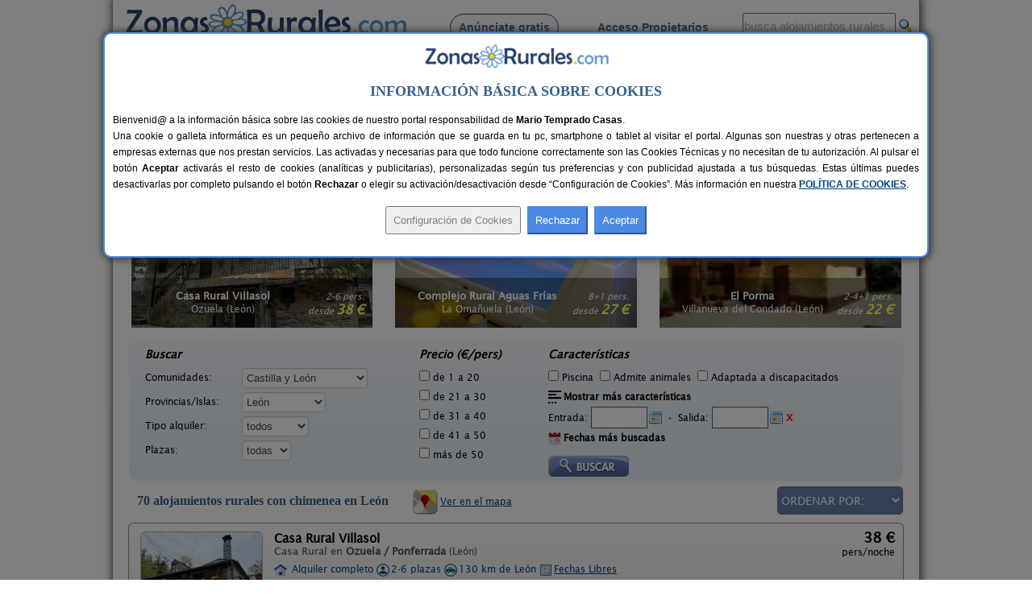

--- FILE ---
content_type: text/html; charset=iso-8859-1
request_url: https://www.zonasrurales.com/casas-rurales-con-chimenea/leon/
body_size: 522259
content:
<!DOCTYPE html PUBLIC "-//W3C//DTD XHTML 1.0 Transitional//EN" "http://www.w3.org/TR/xhtml1/DTD/xhtml1-transitional.dtd">
<html xmlns="http://www.w3.org/1999/xhtml">
<head>
<link rel="apple-touch-icon" sizes="57x57" href="https://www.zonasrurales.com/apple-icon-57x57.png">
<link rel="apple-touch-icon" sizes="60x60" href="https://www.zonasrurales.com/apple-icon-60x60.png">
<link rel="apple-touch-icon" sizes="72x72" href="https://www.zonasrurales.com/apple-icon-72x72.png">
<link rel="apple-touch-icon" sizes="76x76" href="https://www.zonasrurales.com/apple-icon-76x76.png">
<link rel="apple-touch-icon" sizes="114x114" href="https://www.zonasrurales.com/apple-icon-114x114.png">
<link rel="apple-touch-icon" sizes="120x120" href="https://www.zonasrurales.com/apple-icon-120x120.png">
<link rel="apple-touch-icon" sizes="144x144" href="https://www.zonasrurales.com/apple-icon-144x144.png">
<link rel="apple-touch-icon" sizes="152x152" href="https://www.zonasrurales.com/apple-icon-152x152.png">
<link rel="apple-touch-icon" sizes="180x180" href="https://www.zonasrurales.com/apple-icon-180x180.png">
<link rel="icon" type="image/png" sizes="192x192"  href="https://www.zonasrurales.com/android-icon-192x192.png">
<link rel="icon" type="image/png" sizes="32x32" href="https://www.zonasrurales.com/favicon-32x32.png">
<link rel="icon" type="image/png" sizes="96x96" href="https://www.zonasrurales.com/favicon-96x96.png">
<link rel="icon" type="image/png" sizes="16x16" href="https://www.zonasrurales.com/favicon-16x16.png">
<link rel="manifest" href="https://www.zonasrurales.com/manifest.json">
<link rel="mask-icon" href="https://www.zonasrurales.com/safari-pinned-tab.svg" color="#5f96d0">
<meta name="msapplication-TileColor" content="#ffffff">
<meta name="msapplication-TileImage" content="https://www.zonasrurales.com/ms-icon-144x144.png">
<meta name="theme-color" content="#ffffff">	
<meta http-equiv="content-type" content="text/html; charset=iso-8859-1"/>
<title>70 Casas rurales con chimenea en León</title>
<meta name="title" content="70 Casas rurales con chimenea en León"/>
<meta name="description" content="Listado de Casas rurales con chimenea en León. Reserva tu Casa rural con chimenea al mejor precio en esta completa Guía de Turismo Rural."/>
<meta name="keywords" content="casas rurales con chimenea,casa rural con chimenea,casas rurales con chimenea en leon"/>
<meta name="robots" content="index,follow"/>
<meta name="googlebot" content="index,follow"/>
<link href="https://www.zonasrurales.com/casas-rurales-con-chimenea/leon/pagina2" rel="next" />
<link rel="alternate" media="only screen and (max-width: 640px)" href="https://m.zonasrurales.com/casas-rurales-con-chimenea/leon/"/>
<meta http-equiv="content-language" content="es_ES"/>
<link rel="stylesheet" href="https://www.zonasrurales.com/css/zr_listados_v2.css" type="text/css"/>
<link rel="stylesheet" href="https://www.zonasrurales.com/css/swiper.min.css" type="text/css"/>
<link rel="stylesheet" href="https://www.zonasrurales.com/css/ofertas/animate.min.css" type="text/css"/>
<style type="text/css">
.morphext > .animated {
    display: inline-block;
}
</style>
<script type="text/javascript">
window.addEventListener('load', function(){
    var allimages= document.getElementsByTagName('img');
    for (var i=0; i<allimages.length; i++) {
        if (allimages[i].getAttribute('data-src')) {
            allimages[i].setAttribute('src', allimages[i].getAttribute('data-src'));
        }
    }
}, false)
</script>
<!--- script no translate datepicker -->
<script src="https://www.zonasrurales.com/js/datepicker/datepicker_notranslate_jquery-3.6.0.min.js"></script>
</head>
<body>
<div id="estilo_container1000" class="fondo"> <!-- 1 -->
  
	<div id="estilo_alto_cabecera">
      	<a href="https://www.zonasrurales.com" id="estilo_logo"></a>
      	<div id="estilo_menu_inicio">
        	<div id="estilo_fuente_menu">
			  <ul>
				  <li style="margin-left:40px;background:#f7f7f7;border: 1px solid #28426d;padding: 8px 10px 8px 10px;border-radius: 50px;cursor:pointer;" onclick="window.location.assign('https://www.zonasrurales.com/anunciar-casa-rural-gratis/');"><a href="https://www.zonasrurales.com/anunciar-casa-rural-gratis/" class="estilo_borde_letra_menu_inicio">Anúnciate gratis</a></li>
				  <li style="margin-left: 25px;"><a href="https://www.zonasrurales.com/propietarios/" class="estilo_borde_letra_menu_inicio" target="_blank">Acceso Propietarios</a></li>
			  </ul>
			</div>
        </div>
        <div id="estilo_busquedatexto_banderas" style="margin-top: 13px !important;">
            <form name="formbusquedatexto" id="formbusquedatexto" method="get" action="https://www.zonasrurales.com/filtrar/" accept-charset="UTF-8">
                <div align="right" class="estilo_div_input_busquedatexto">
                <input name="busquedatexto" type="text" id="busquedatexto" value="busca alojamientos rurales" maxlength="50" class="estilo_input_busquedatexto" style="height: 30px !important;" onclick="this.value=''; this.style.color='#000000'; "/>
                </div>
                <div align="right" class="estilo_div_botonlupa">
                <input class="boton_lupa" type="submit" value=""/>
                </div>
                <div style="clear:both;"></div>
            </form>
        </div>
	</div>	  <div class="estilo_container1000tabla estilo_azulclaro estilo_top10 estilo_border_solid1_d3e3f2"><div class="estilo_row">
		   <div class="estilo_column estilo_vertical_align_middle">
			<span class="Estilo12 estilo_busqueda_nombre_casa_pueblo estilo_margin_left5">Busca por alojamiento</span>
		   </div>
			<div class="estilo_column estilo_inputs">
			 <form name="formnombre" id="formnombre" autocomplete="off" method="GET" action="https://www.zonasrurales.com/filtrar/" accept-charset="UTF-8">
			  <input name="nombre" type="text" id="nombre" maxlength="50" value="" class="estilo_input_nombre" onclick="this.value=''; this.style.color='#000000'; this.style.font='8pt verdana';"/>
			  <input class="boton_lupa" type="submit" value="" />
			 </form>
			</div>
			<div class="estilo_column estilo_vertical_align_middle"><span class="Estilo12 estilo_busqueda_nombre_casa_pueblo">Busca por pueblo</span></div>
			<div class="estilo_column estilo_inputs"><form name="formpueblo" id="formpueblo" autocomplete="off" method="GET" action="https://www.zonasrurales.com/filtrar/" accept-charset="UTF-8">
			 <input name="localidad" type="text" id="localidad" maxlength="50" value="" class="estilo_input_localidad" onclick="this.value=''; this.style.color='#000000'; this.style.font='8pt verdana';"/>
			  <input class="boton_lupa" type="submit" value="" /></form>
			 </div>
			<div class="estilo_column estilo_vertical_align_middle"><div align="center">
		<select name="select_provincias" id="select_provincias" class="fondo_select_provincias_comunidades" onchange="MM_jumpMenu('self',this,0)">
              <option value="https://www.zonasrurales.com/casas-rurales-con-chimenea/leon/" selected="selected">Provincias</option>
              <option value="https://www.zonasrurales.com/casas-rurales/a-coruna/">A Coruña</option>
              <option value="https://www.zonasrurales.com/casas-rurales/alava/">Álava</option>
              <option value="https://www.zonasrurales.com/casas-rurales/albacete/">Albacete</option>
              <option value="https://www.zonasrurales.com/casas-rurales/alicante/">Alicante</option>
              <option value="https://www.zonasrurales.com/casas-rurales/almeria/">Almería</option>
              <option value="https://www.zonasrurales.com/casas-rurales/asturias/">Asturias</option>
              <option value="https://www.zonasrurales.com/casas-rurales/avila/">Ávila</option>
              <option value="https://www.zonasrurales.com/casas-rurales/badajoz/">Badajoz</option>
              <option value="https://www.zonasrurales.com/casas-rurales/baleares/">Baleares</option>
              <option value="https://www.zonasrurales.com/casas-rurales/barcelona/">Barcelona</option>
              <option value="https://www.zonasrurales.com/casas-rurales/burgos/">Burgos</option>
              <option value="https://www.zonasrurales.com/casas-rurales/caceres/">Cáceres</option>
              <option value="https://www.zonasrurales.com/casas-rurales/cadiz/">Cádiz</option>
              <option value="https://www.zonasrurales.com/casas-rurales/cantabria/">Cantabria</option>
              <option value="https://www.zonasrurales.com/casas-rurales/castellon/">Castellón</option>
              <option value="https://www.zonasrurales.com/casas-rurales/ciudad-real/">Ciudad Real</option>
              <option value="https://www.zonasrurales.com/casas-rurales/cordoba/">Córdoba</option>
              <option value="https://www.zonasrurales.com/casas-rurales/cuenca/">Cuenca</option>
              <option value="https://www.zonasrurales.com/casas-rurales/el-hierro/">El Hierro</option>
              <option value="https://www.zonasrurales.com/casas-rurales/fuerteventura/">Fuerteventura</option>
              <option value="https://www.zonasrurales.com/casas-rurales/girona/">Girona</option>
              <option value="https://www.zonasrurales.com/casas-rurales/gran-canaria/">Gran Canaria</option>
              <option value="https://www.zonasrurales.com/casas-rurales/granada/">Granada</option>
              <option value="https://www.zonasrurales.com/casas-rurales/guadalajara/">Guadalajara</option>
              <option value="https://www.zonasrurales.com/casas-rurales/guipuzcoa/">Guipúzcoa</option>
              <option value="https://www.zonasrurales.com/casas-rurales/huelva/">Huelva</option>
              <option value="https://www.zonasrurales.com/casas-rurales/huesca/">Huesca</option>
              <option value="https://www.zonasrurales.com/casas-rurales/jaen/">Jaén</option>
              <option value="https://www.zonasrurales.com/casas-rurales/la-gomera/">La Gomera</option>
              <option value="https://www.zonasrurales.com/casas-rurales/la-palma/">La Palma</option>
              <option value="https://www.zonasrurales.com/casas-rurales/la-rioja/">La Rioja</option>
              <option value="https://www.zonasrurales.com/casas-rurales/lanzarote/">Lanzarote</option>
              <option value="https://www.zonasrurales.com/casas-rurales/las-palmas/">Las Palmas</option>
              <option value="https://www.zonasrurales.com/casas-rurales/leon/">León</option>
              <option value="https://www.zonasrurales.com/casas-rurales/lleida/">Lleida</option>
              <option value="https://www.zonasrurales.com/casas-rurales/lugo/">Lugo</option>
              <option value="https://www.zonasrurales.com/casas-rurales/madrid/">Madrid</option>
              <option value="https://www.zonasrurales.com/casas-rurales/malaga/">Málaga</option>
              <option value="https://www.zonasrurales.com/casas-rurales/murcia/">Murcia</option>
              <option value="https://www.zonasrurales.com/casas-rurales/navarra/">Navarra</option>
              <option value="https://www.zonasrurales.com/casas-rurales/ourense/">Ourense</option>
              <option value="https://www.zonasrurales.com/casas-rurales/palencia/">Palencia</option>
              <option value="https://www.zonasrurales.com/casas-rurales/pontevedra/">Pontevedra</option>
              <option value="https://www.zonasrurales.com/casas-rurales/salamanca/">Salamanca</option>
              <option value="https://www.zonasrurales.com/casas-rurales/segovia/">Segovia</option>
              <option value="https://www.zonasrurales.com/casas-rurales/sevilla/">Sevilla</option>
              <option value="https://www.zonasrurales.com/casas-rurales/soria/">Soria</option>
              <option value="https://www.zonasrurales.com/casas-rurales/tarragona/">Tarragona</option>
              <option value="https://www.zonasrurales.com/casas-rurales/tenerife/">Tenerife</option>
              <option value="https://www.zonasrurales.com/casas-rurales/isla-tenerife/">Tenerife Isla</option>
              <option value="https://www.zonasrurales.com/casas-rurales/teruel/">Teruel</option>
              <option value="https://www.zonasrurales.com/casas-rurales/toledo/">Toledo</option>
              <option value="https://www.zonasrurales.com/casas-rurales/valencia/">Valencia</option>
              <option value="https://www.zonasrurales.com/casas-rurales/valladolid/">Valladolid</option>
              <option value="https://www.zonasrurales.com/casas-rurales/vizcaya/">Vizcaya</option>
              <option value="https://www.zonasrurales.com/casas-rurales/zamora/">Zamora</option>
              <option value="https://www.zonasrurales.com/casas-rurales/zaragoza/">Zaragoza</option>
		</select>
			-
		<select name="select_comunidades" id="select_comunidades" class="fondo_select_provincias_comunidades" onchange="MM_jumpMenu('self',this,0)">
			  <option value="https://www.zonasrurales.com/casas-rurales-con-chimenea/leon/" selected="selected">Comunidades Autónomas</option>
			  <option value="https://www.zonasrurales.com/casas-rurales/andalucia/">Andalucía</option>
			  <option value="https://www.zonasrurales.com/casas-rurales/aragon/">Aragón</option>
			  <option value="https://www.zonasrurales.com/casas-rurales/asturias/">Asturias</option>
			  <option value="https://www.zonasrurales.com/casas-rurales/baleares/">Baleares</option>
			  <option value="https://www.zonasrurales.com/casas-rurales/canarias/">Canarias</option>
			  <option value="https://www.zonasrurales.com/casas-rurales/cantabria/">Cantabria</option>
			  <option value="https://www.zonasrurales.com/casas-rurales/castilla-la-mancha/">Castilla-La Mancha</option>
			  <option value="https://www.zonasrurales.com/casas-rurales/castilla-y-leon/">Castilla y León</option>
			  <option value="https://www.zonasrurales.com/casas-rurales/cataluna/">Cataluña</option>
			  <option value="https://www.zonasrurales.com/casas-rurales/madrid/">Comunidad de Madrid</option>
			  <option value="https://www.zonasrurales.com/casas-rurales/comunidad-valenciana/">Comunidad Valenciana</option>
			  <option value="https://www.zonasrurales.com/casas-rurales/extremadura/">Extremadura</option>
			  <option value="https://www.zonasrurales.com/casas-rurales/galicia/">Galicia</option>
			  <option value="https://www.zonasrurales.com/casas-rurales/navarra/">Navarra</option>
			  <option value="https://www.zonasrurales.com/casas-rurales/pais-vasco/">País Vasco</option>
			  <option value="https://www.zonasrurales.com/casas-rurales/murcia/">Región de Murcia</option>
			  <option value="https://www.zonasrurales.com/casas-rurales/la-rioja/">La Rioja</option>
		</select>
			</div></div> 
			
	  </div></div> <!-- <div class="estilo_container1000tabla"><div class="estilo_row"> -->
  <div class='estilo_container970 estilo_padding15'>
    <div class='estilo_row'>
		<div class='estilo_column'><a href="https://www.zonasrurales.com">Alojamientos</a>  &gt; <a href="https://www.zonasrurales.com/casas-rurales-con-chimenea/">Casa rurales con chimenea</a> &gt; <a href="https://www.zonasrurales.com/casas-rurales-con-chimenea/castilla-y-leon/">Castilla y León</a> &gt; León</div>
		<div class='estilo_column' align="right"><a href="javascript:window.print()"><img src="https://www.zonasrurales.com/img/imprimir.gif" alt="imprimir" title="Imprimir" width="18" height="16" border="0" class="estilo_vertical_align_middle"/></a></div>
    </div>
  </div>

<div class='estilo_container900'> <!-- 2 -->
  <div class='estilo_row'>
    <div class='estilo_column'>


	<div class='estilo_container900'> <!-- 3.2 -->
		<div class='estilo_row'>
			<div class='estilo_column'><a href="https://www.zonasrurales.com/casas-rurales-con-chimenea/leon/" title="Casas rurales con chimenea en León"><img src="https://www.zonasrurales.com/img/blank.gif" alt="Casas rurales con chimenea en León" class="iconos16x16 ico_18_home estilo_vertical_align_baseline estilo_margin_right3"/></a> <h1>Casas rurales con chimenea en León</h1>
                <div class="rateit" id="rateit5" title="Puntúa esta sección, gracias.">
                                </div>
            </div>
        </div>
		<div class='estilo_row'>
			<div class='estilo_column estilo_padding_top10'>No hay nada más romántico y cálido que pasar una velada al calor de una chimenea. Escapa del mundanal ruido y descubre la gran oferta existente de <b>alojamientos rurales en León con chimenea</b>. Disfruta del momento, con amigos, en pareja o en familia. Opta por unas vacaciones diferentes al calor del fuego y el olor a leña del campo. También te recomendamos visitar esta selección de <a href="https://www.zonasrurales.com/casas-rurales-en-la-montana/leon/" title="casas rurales en la montaña en León">casas rurales en la montaña en León</a> y <a href="https://www.zonasrurales.com/casas-rurales-en-el-campo/leon/" title="casas rurales en el campo en León">casas rurales en el campo en León</a>.</div>
        </div>
	</div> <!-- 3.2 -->
	
      <div class='estilo_container900'><!-- 4 -->
        <div class='estilo_row'> 
          <div class='estilo_column'>
 		   <!-- Swiper -->
		<br/>
		  <div class="swiper-container">
			<div class="swiper-wrapper">
			 			    <div class="swiper-slide">
				  <div class="container_destacados" onclick="window.location.assign('https://www.zonasrurales.com/casa-rural-villasol-5902/')">
				  <img class="imagenDestacados swiper-lazy" src="[data-uri]" data-src="[data-uri]" width="300" height="150">

					<div class="middle_destacados">
						<div class="background_negro_letra_blanca_destacados">

							<div class="personas_preciomedio_destacados">2-6 pers.<br/>desde <span class="Estilo16 estilo_bold estilo_color_amarillo1">38 €</span></div>
							
							<div class="nombre_localidad_destacados"><span class="Estilo13 estilo_bold">Casa Rural Villasol</span><br/><span class="Estilo12">Ozuela (León)</span></div>

						</div>
					</div>
				 </div>
				  <div class="swiper-lazy-preloader"></div> 
				</div>
			 			    <div class="swiper-slide">
				  <div class="container_destacados" onclick="window.location.assign('https://www.zonasrurales.com/complejo-rural-aguas-frias-1559/')">
				  <img class="imagenDestacados swiper-lazy" src="[data-uri]" data-src="[data-uri]" width="300" height="150">

					<div class="middle_destacados">
						<div class="background_negro_letra_blanca_destacados">

							<div class="personas_preciomedio_destacados">8+1 pers.<br/>desde <span class="Estilo16 estilo_bold estilo_color_amarillo1">27 €</span></div>
							
							<div class="nombre_localidad_destacados"><span class="Estilo13 estilo_bold">Complejo Rural Aguas Frías</span><br/><span class="Estilo12">La Omañuela (León)</span></div>

						</div>
					</div>
				 </div>
				  <div class="swiper-lazy-preloader"></div> 
				</div>
			 			    <div class="swiper-slide">
				  <div class="container_destacados" onclick="window.location.assign('https://www.zonasrurales.com/el-porma-2153/')">
				  <img class="imagenDestacados swiper-lazy" src="[data-uri]" data-src="[data-uri]" width="300" height="150">

					<div class="middle_destacados">
						<div class="background_negro_letra_blanca_destacados">

							<div class="personas_preciomedio_destacados">2-4+1 pers.<br/>desde <span class="Estilo16 estilo_bold estilo_color_amarillo1">22 €</span></div>
							
							<div class="nombre_localidad_destacados"><span class="Estilo13 estilo_bold">El Porma</span><br/><span class="Estilo12">Villanueva del Condado (León)</span></div>

						</div>
					</div>
				 </div>
				  <div class="swiper-lazy-preloader"></div> 
				</div>
			 			    <div class="swiper-slide">
				  <div class="container_destacados" onclick="window.location.assign('https://www.zonasrurales.com/casa-rural-la-cueta-alto-sil-4659/')">
				  <img class="imagenDestacados swiper-lazy" src="[data-uri]" data-src="[data-uri]" width="300" height="150">

					<div class="middle_destacados">
						<div class="background_negro_letra_blanca_destacados">

							<div class="personas_preciomedio_destacados">2-10+1 pers.<br/>desde <span class="Estilo16 estilo_bold estilo_color_amarillo1">23 €</span></div>
							
							<div class="nombre_localidad_destacados"><span class="Estilo13 estilo_bold">Casa Rural La Cueta Alto Sil</span><br/><span class="Estilo12">La Cueta (León)</span></div>

						</div>
					</div>
				 </div>
				  <div class="swiper-lazy-preloader"></div> 
				</div>
			 			    <div class="swiper-slide">
				  <div class="container_destacados" onclick="window.location.assign('https://www.zonasrurales.com/la-ponteja-4635/')">
				  <img class="imagenDestacados swiper-lazy" src="[data-uri]" data-src="[data-uri]" width="300" height="150">

					<div class="middle_destacados">
						<div class="background_negro_letra_blanca_destacados">

							<div class="personas_preciomedio_destacados">6-11+4 pers.<br/>desde <span class="Estilo16 estilo_bold estilo_color_amarillo1">18 €</span></div>
							
							<div class="nombre_localidad_destacados"><span class="Estilo13 estilo_bold">La Ponteja</span><br/><span class="Estilo12">Fresno de La Valduerna (León)</span></div>

						</div>
					</div>
				 </div>
				  <div class="swiper-lazy-preloader"></div> 
				</div>
			 			    <div class="swiper-slide">
				  <div class="container_destacados" onclick="window.location.assign('https://www.zonasrurales.com/el-invernal-de-picos-312/')">
				  <img class="imagenDestacados swiper-lazy" src="[data-uri]" data-src="[data-uri]" width="300" height="150">

					<div class="middle_destacados">
						<div class="background_negro_letra_blanca_destacados">

							<div class="personas_preciomedio_destacados">4-8+2 pers.<br/>desde <span class="Estilo16 estilo_bold estilo_color_amarillo1">17 €</span></div>
							
							<div class="nombre_localidad_destacados"><span class="Estilo13 estilo_bold">El Invernal de Picos</span><br/><span class="Estilo12">Portilla de La Reina (León)</span></div>

						</div>
					</div>
				 </div>
				  <div class="swiper-lazy-preloader"></div> 
				</div>
			 			    <div class="swiper-slide">
				  <div class="container_destacados" onclick="window.location.assign('https://www.zonasrurales.com/el-rincon-del-cuco-4686/')">
				  <img class="imagenDestacados swiper-lazy" src="[data-uri]" data-src="[data-uri]" width="300" height="150">

					<div class="middle_destacados">
						<div class="background_negro_letra_blanca_destacados">

							<div class="personas_preciomedio_destacados">21+4 pers.<br/>desde <span class="Estilo16 estilo_bold estilo_color_amarillo1">25 €</span></div>
							
							<div class="nombre_localidad_destacados"><span class="Estilo13 estilo_bold">El Rincón del Cuco</span><br/><span class="Estilo12">Tejedo de Ancares (León)</span></div>

						</div>
					</div>
				 </div>
				  <div class="swiper-lazy-preloader"></div> 
				</div>
			 			    <div class="swiper-slide">
				  <div class="container_destacados" onclick="window.location.assign('https://www.zonasrurales.com/la-magia-4052/')">
				  <img class="imagenDestacados swiper-lazy" src="[data-uri]" data-src="[data-uri]" width="300" height="150">

					<div class="middle_destacados">
						<div class="background_negro_letra_blanca_destacados">

							<div class="personas_preciomedio_destacados">2+1 pers.<br/>desde <span class="Estilo16 estilo_bold estilo_color_amarillo1">30 €</span></div>
							
							<div class="nombre_localidad_destacados"><span class="Estilo13 estilo_bold">La Magia</span><br/><span class="Estilo12">Arlanza (León)</span></div>

						</div>
					</div>
				 </div>
				  <div class="swiper-lazy-preloader"></div> 
				</div>
			 			    <div class="swiper-slide">
				  <div class="container_destacados" onclick="window.location.assign('https://www.zonasrurales.com/casa-rural-faldin-1090/')">
				  <img class="imagenDestacados swiper-lazy" src="[data-uri]" data-src="[data-uri]" width="300" height="150">

					<div class="middle_destacados">
						<div class="background_negro_letra_blanca_destacados">

							<div class="personas_preciomedio_destacados">5 pers.<br/>desde <span class="Estilo16 estilo_bold estilo_color_amarillo1">20 €</span></div>
							
							<div class="nombre_localidad_destacados"><span class="Estilo13 estilo_bold">Casa Rural Faldin</span><br/><span class="Estilo12">Sosas de Laciana (León)</span></div>

						</div>
					</div>
				 </div>
				  <div class="swiper-lazy-preloader"></div> 
				</div>
			 			    <div class="swiper-slide">
				  <div class="container_destacados" onclick="window.location.assign('https://www.zonasrurales.com/la-casita-6398/')">
				  <img class="imagenDestacados swiper-lazy" src="[data-uri]" data-src="[data-uri]" width="300" height="150">

					<div class="middle_destacados">
						<div class="background_negro_letra_blanca_destacados">

							<div class="personas_preciomedio_destacados">6+2 pers.<br/>desde <span class="Estilo16 estilo_bold estilo_color_amarillo1">20 €</span></div>
							
							<div class="nombre_localidad_destacados"><span class="Estilo13 estilo_bold">La Casita</span><br/><span class="Estilo12">Camponaraya (León)</span></div>

						</div>
					</div>
				 </div>
				  <div class="swiper-lazy-preloader"></div> 
				</div>
			 			    <div class="swiper-slide">
				  <div class="container_destacados" onclick="window.location.assign('https://www.zonasrurales.com/casa-rural-el-jermoso-2210/')">
				  <img class="imagenDestacados swiper-lazy" src="[data-uri]" data-src="[data-uri]" width="300" height="150">

					<div class="middle_destacados">
						<div class="background_negro_letra_blanca_destacados">

							<div class="personas_preciomedio_destacados">5 pers.<br/>desde <span class="Estilo16 estilo_bold estilo_color_amarillo1">20 €</span></div>
							
							<div class="nombre_localidad_destacados"><span class="Estilo13 estilo_bold">Casa Rural El Jermoso</span><br/><span class="Estilo12">Cordiñanes de Valdeón (León)</span></div>

						</div>
					</div>
				 </div>
				  <div class="swiper-lazy-preloader"></div> 
				</div>
			 			    <div class="swiper-slide">
				  <div class="container_destacados" onclick="window.location.assign('https://www.zonasrurales.com/casa-rural-la-salona-1734/')">
				  <img class="imagenDestacados swiper-lazy" src="[data-uri]" data-src="[data-uri]" width="300" height="150">

					<div class="middle_destacados">
						<div class="background_negro_letra_blanca_destacados">

							<div class="personas_preciomedio_destacados">6-10 pers.<br/>desde <span class="Estilo16 estilo_bold estilo_color_amarillo1">20 €</span></div>
							
							<div class="nombre_localidad_destacados"><span class="Estilo13 estilo_bold">Casa Rural La Salona</span><br/><span class="Estilo12">Boñar (León)</span></div>

						</div>
					</div>
				 </div>
				  <div class="swiper-lazy-preloader"></div> 
				</div>
			 			    <div class="swiper-slide">
				  <div class="container_destacados" onclick="window.location.assign('https://www.zonasrurales.com/casa-miguel-y-sally-5574/')">
				  <img class="imagenDestacados swiper-lazy" src="[data-uri]" data-src="[data-uri]" width="300" height="150">

					<div class="middle_destacados">
						<div class="background_negro_letra_blanca_destacados">

							<div class="personas_preciomedio_destacados">10-31 pers.<br/>desde <span class="Estilo16 estilo_bold estilo_color_amarillo1">20 €</span></div>
							
							<div class="nombre_localidad_destacados"><span class="Estilo13 estilo_bold">Casa Miguel y Sally</span><br/><span class="Estilo12">Villanueva de Las Manzanas (León)</span></div>

						</div>
					</div>
				 </div>
				  <div class="swiper-lazy-preloader"></div> 
				</div>
			 			    <div class="swiper-slide">
				  <div class="container_destacados" onclick="window.location.assign('https://www.zonasrurales.com/las-caldas-de-bonar-2185/')">
				  <img class="imagenDestacados swiper-lazy" src="[data-uri]" data-src="[data-uri]" width="300" height="150">

					<div class="middle_destacados">
						<div class="background_negro_letra_blanca_destacados">

							<div class="personas_preciomedio_destacados">2-10+3 pers.<br/>desde <span class="Estilo16 estilo_bold estilo_color_amarillo1">18 €</span></div>
							
							<div class="nombre_localidad_destacados"><span class="Estilo13 estilo_bold">Las Caldas de Boñar</span><br/><span class="Estilo12">Boñar (León)</span></div>

						</div>
					</div>
				 </div>
				  <div class="swiper-lazy-preloader"></div> 
				</div>
			 			    <div class="swiper-slide">
				  <div class="container_destacados" onclick="window.location.assign('https://www.zonasrurales.com/la-obra-de-joaquin-6793/')">
				  <img class="imagenDestacados swiper-lazy" src="[data-uri]" data-src="[data-uri]" width="300" height="150">

					<div class="middle_destacados">
						<div class="background_negro_letra_blanca_destacados">

							<div class="personas_preciomedio_destacados">8 pers.<br/>desde <span class="Estilo16 estilo_bold estilo_color_amarillo1">21 €</span></div>
							
							<div class="nombre_localidad_destacados"><span class="Estilo13 estilo_bold">La Obra de Joaquín</span><br/><span class="Estilo12">La Ribera de Folgoso (León)</span></div>

						</div>
					</div>
				 </div>
				  <div class="swiper-lazy-preloader"></div> 
				</div>
			 			  
			</div>
					  </div>
			</div> <!-- 4.1 -->

        </div>
      </div> <!-- 4 -->

<br/>
<form name="form_filtrar" id="form_filtrar" method="get" action="https://www.zonasrurales.com/filtrar/" accept-charset="UTF-8">
  <input name="busquedatexto_get" id="busquedatexto_get" type="hidden" value=""/>
  <input name="nombre_get" id="nombre_get" type="hidden" value=""/>
    <input type="hidden" name="nombre" id="nombre" value=""/>
      <input type="hidden" name="busquedatexto" id="busquedatexto" value=""/>
      <input name="tipo2_get" id="tipo2_get" type="hidden" value="casas-rurales-con-chimenea"/>
    <input name="orderby" id="orderby" type="hidden" value=""/>
    <input type="hidden" name="localidad" id="localidad" value=""/>
  <input name="localidad_get" id="localidad_get" type="hidden" value=""/>
  <div class="estilo_container960 fondo_verde_filtrar">
	<div class="estilo_row">	         
		<div class="estilo_column estilo_text_align_center">
		<div class="divfiltrar" style="width:320px;">
		 <span class="Estilo14 estilo_bold estilo_italic">Buscar</span>
			<div class="estilo_table">
            	<div class="estilo_row">
		  <ul class="estilo_list_style_none estilo_top5">
		   <li><span style="display:table-cell;width:120px;">Comunidades:</span>
		   <span style="display:table-cell;vertical-align:middle;width:195px;">
<select name="comunidad" id="comunidad" class="select_filtrar">
  <option value="">Todas</option>
    <option value="andalucia">Andalucía</option>
      <option value="aragon">Aragón</option>			  
      <option value="asturias">Asturias</option>
      <option value="baleares">Baleares</option>
      <option value="canarias">Canarias</option>
      <option value="cantabria">Cantabria</option>
      <option value="castilla-la-mancha">Castilla-La Mancha</option>
      <option value="castilla-y-leon" selected="selected">Castilla y León</option>
      <option value="cataluna">Cataluña</option>
      <option value="madrid">Comunidad de Madrid</option>
      <option value="comunidad-valenciana">Comunidad Valenciana</option>
      <option value="extremadura">Extremadura</option>
      <option value="galicia">Galicia</option>
      <option value="navarra">Navarra</option>  
      <option value="pais-vasco">País Vasco</option>
      <option value="murcia">Región de Murcia</option>
      <option value="la-rioja">La Rioja</option>
  </select>
           </span>
		  </li>    
		   
		  <li><span style="display:table-cell;width:120px;">Provincias/Islas:</span>
		  <span style="display:table-cell;vertical-align:middle;width:195px;">
          <input type="hidden" name="valor_provincia_get" id="valor_provincia_get" value=""/>
<select name="provincia" id="provincia" onchange="enviarForm();" class="select_filtrar">
  <option value="">Todas</option>
    <option value="a-coruna">A Coruña</option>
      <option value="alava">Álava</option>
      <option value="albacete">Albacete</option>
      <option value="alicante">Alicante</option>
      <option value="almeria">Almería</option>
      <option value="asturias">Asturias</option>
      <option value="avila">Ávila</option>
      <option value="badajoz">Badajoz</option>
    <option value="">-----</option>
    <option value="baleares">Baleares:</option>
      <option value="ibiza">Ibiza</option>
      <option value="formentera">Formentera</option>
      <option value="mallorca">Mallorca</option>
      <option value="menorca">Menorca</option>
    <option value="">-----</option>
    <option value="barcelona">Barcelona</option>
      <option value="burgos">Burgos</option>
      <option value="caceres">Cáceres</option>
      <option value="cadiz">Cádiz</option>
      <option value="cantabria">Cantabria</option>
      <option value="castellon">Castellón</option>
      <option value="ciudad-real">Ciudad Real</option>
      <option value="cordoba">Córdoba</option>
      <option value="cuenca">Cuenca</option>
      <option value="girona">Girona</option>
      <option value="granada">Granada</option>
      <option value="guadalajara">Guadalajara</option>
      <option value="guipuzcoa">Guipúzcoa</option>
      <option value="huelva">Huelva</option>
      <option value="huesca">Huesca</option>
      <option value="jaen">Jaén</option>
      <option value="la-rioja">La Rioja</option>
    <option value="">-----</option>
    <option value="las-palmas">Las Palmas:</option>
      <option value="fuerteventura">Fuerteventura</option>
      <option value="gran-canaria">Gran Canaria</option>
      <option value="lanzarote">Lanzarote</option>
    <option value="">-----</option>
    <option value="leon" selected="selected">León</option>
   
    <option value="lleida">Lleida</option>
      <option value="lugo">Lugo</option>
      <option value="madrid">Madrid</option>
      <option value="malaga">Málaga</option>
      <option value="murcia">Murcia</option>
      <option value="navarra">Navarra</option>
   
    <option value="ourense">Ourense</option>
      <option value="palencia">Palencia</option>
      <option value="pontevedra">Pontevedra</option>
      <option value="salamanca">Salamanca</option>
      <option value="segovia">Segovia</option>
      <option value="sevilla">Sevilla</option>
     
  <option value="soria">Soria</option> 
      <option value="tarragona">Tarragona</option>
    <option value="">-----</option>
    <option value="tenerife">Tenerife:</option>
      <option value="el-hierro">El Hierro</option>
      <option value="isla-tenerife">Isla Tenerife</option>
      <option value="la-gomera">La Gomera</option>
      <option value="la-palma">La Palma</option>
    <option value="">-----</option>
    <option value="teruel">Teruel</option>
      <option value="toledo">Toledo</option>
      <option value="valencia">Valencia</option>
      <option value="valladolid">Valladolid</option>
      <option value="vizcaya">Vizcaya</option>
      <option value="zamora">Zamora</option>
      <option value="zaragoza">Zaragoza</option>
  </select>
          </span>
          </li>
		 
	   	<li><span style="display:table-cell;width:120px;">Tipo alquiler:</span>
            <span style="display:table-cell;vertical-align:middle;width:195px;">
            <select name="tipo" id="tipo" onchange="enviarForm();" class="select_filtrar">
              <option value="" >todos</option>
              <option value="habitacion">habitación</option>
              <option value="completa">completo</option>
            </select>
            </span>
		</li>	 
		
		<li><span style="display:table-cell;width:120px;">Plazas:</span>
            <span style="display:table-cell;vertical-align:middle;width:195px;">
            <select name="plazas" id="plazas" onchange="enviarForm();" class="select_filtrar">
              <option value="" >todas</option>
              <option value="1">1</option>
              <option value="2">2</option>
              <option value="3">3</option>
              <option value="4">4</option>
              <option value="5">5</option>
              <option value="6">6</option>
              <option value="7">7</option>
              <option value="8">8</option>
              <option value="9">9</option>
              <option value="10">10</option>
              <option value="11">11</option>
              <option value="12">12</option>
              <option value="13">13</option>
              <option value="14">14</option>
              <option value="15">15</option>
              <option value="16">16</option>
              <option value="17">17</option>
              <option value="18">18</option>
              <option value="19">19</option>
              <option value="20">20</option>
              <option value="21">21</option>
              <option value="22">22</option>
              <option value="23">23</option>
              <option value="24">24</option>
              <option value="25">25</option>
              <option value="26">26</option>
              <option value="27">27</option>
              <option value="28">28</option>
              <option value="29">29</option>
              <option value="30">30</option>
              <option value="31">31</option>
              <option value="32">32</option>
              <option value="33">33</option>
              <option value="34">34</option>
              <option value="35">35</option>
              <option value="36">36</option>
              <option value="37">37</option>
              <option value="38">38</option>
              <option value="39">39</option>
              <option value="40">40</option>
              <option value="41">41</option>
              <option value="42">42</option>
              <option value="43">43</option>
              <option value="44">44</option>
              <option value="45">45</option>
              <option value="46">46</option>
              <option value="47">47</option>
              <option value="48">48</option>
              <option value="49">49</option>
              <option value="50">50 ó +</option>
            </select>
            </span>
		   </li>
      </ul>
 
            	</div>
			</div>

	   </div>
	   <div class="divfiltrar" style="width:140px;">
		 <span class="Estilo14 estilo_bold estilo_italic">Precio (&euro;/pers)</span>
		  <ul class="estilo_list_style_none estilo_top5">	   
						   <li><input type="checkbox" name="precio[]" value="1 a 20" id="p1a20" onchange="enviarForm();"/><label for="p1a20"> de 1 a 20</label></li>
						  <li><input type="checkbox" name="precio[]" value="21 a 30" id="p21a30" onchange="enviarForm();"/><label for="p21a30"> de 21 a 30</label></li>
						  <li><input type="checkbox" name="precio[]" value="31 a 40" id="p31a40" onchange="enviarForm();"/><label for="p31a40"> de 31 a 40</label></li>	
						  <li><input type="checkbox" name="precio[]" value="41 a 50" id="p41a50" onchange="enviarForm();"/><label for="p41a50"> de 41 a 50</label></li>	
						  <li><input type="checkbox" name="precio[]" value="mas de 50" id="pmas50" onchange="enviarForm();"/><label for="pmas50"> más de 50</label></li>		
					    		    		    		    		    		    		    		    		    		    		    		    		    		    		    		    		    		    		    		    		    		    		    		    		    		 </ul>
		</div>

		<div class="divfiltrar" style="width:405px;">
		 <span class="Estilo14 estilo_bold estilo_italic">Características</span>
		  <ul class="estilo_list_style_none estilo_top5">
		   <li>
			<input name="piscina" type="checkbox" id="piscina" value="1" onclick="enviarForm();"/><label for="piscina" title="con piscina propia"> Piscina</label>&nbsp;
			<input name="animales" type="checkbox" id="animales" value="1" onclick="enviarForm();"/><label for="animales" title="que admita animales domésticos"> Admite animales</label>&nbsp;
			<input name="minusvalidos" type="checkbox" id="minusvalidos" value="1" onclick="enviarForm();"/><label for="minusvalidos" title="con facilidades para discapacitados"> Adaptada a discapacitados</label>&nbsp;
		   </li>
		   <li>
			  <a style="cursor:pointer;font-weight:bold;" onclick="caracteristicasDiv()"><span class="iconos16x16 ico_25_mascaracteristicas estilo_margin_right3 estilo_cursor_pointer"></span>Mostrar m&aacute;s caracter&iacute;sticas</a>
		   </li>
		   <li>
		    <label for="inicio">Entrada: </label><input name="inicio" type="text" id="inicio" value="" class="estilo_input_entrada_salida" readonly/>&nbsp;&nbsp;-&nbsp;&nbsp;<label for="final">Salida: </label><input name="final" type="text" id="final" value="" class="estilo_input_entrada_salida" readonly/> <span id="cerrar" style="position: relative;"><button type="button" title="borrar fechas" style="font-weight:bold;color:red;border:0;background:transparent;cursor:pointer;" onclick="document.getElementById('inicio').value='';document.getElementById('final').value='';enviarForm();">X</button></span>
		   </li>

		  <li>
			<a id="mostrar_ocultar_fechas_mas_buscadas" class="estilo_cursor_pointer estilo_bold"><span class="iconos16x16 ico_28_fechasbuscadas estilo_margin_right3 estilo_cursor_pointer"></span>Fechas más buscadas</a>
			<div id="mostrar_fechas_mas_buscadas" class="estilo_display_none"><a onclick="evento('426')" name="426" class="estilo_cursor_pointer"><span class="iconos16x16 ico_29_marcarfechas estilo_margin_left20 estilo_margin_right3 estilo_cursor_pointer"></span><span class='Estilo11'>23-01 al 25-01</span></a><br/><a onclick="evento('433')" name="433" class="estilo_cursor_pointer"><span class="iconos16x16 ico_29_marcarfechas estilo_margin_left20 estilo_margin_right3 estilo_cursor_pointer"></span><span class='Estilo11'>31-01 al 01-02</span></a><br/><a onclick="evento('431')" name="431" class="estilo_cursor_pointer"><span class="iconos16x16 ico_29_marcarfechas estilo_margin_left20 estilo_margin_right3 estilo_cursor_pointer"></span><span class='Estilo11'>06-02 al 08-02</span></a><br/><a onclick="evento('434')" name="434" class="estilo_cursor_pointer"><span class="iconos16x16 ico_29_marcarfechas estilo_margin_left20 estilo_margin_right3 estilo_cursor_pointer"></span><span class='Estilo11'>13-02 al 15-02</span></a><br/><a onclick="evento('432')" name="432" class="estilo_cursor_pointer"><span class="iconos16x16 ico_29_marcarfechas estilo_margin_left20 estilo_margin_right3 estilo_cursor_pointer"></span><span class='Estilo11'>14-02 al 15-02</span></a><br/></div>
			<div id="fechas_mas_buscadas" class="estilo_display_none"></div>
		  </li>
		   <li class="estilo_top10">
			<input class="boton_buscar" type="button" onclick="enviarForm()" value=""/>
		   </li>	
		  </ul>
		 </div>
		</div>
	</div>
</div>		  

<div class="estilo_container960 fondo_blanco_filtrar estilo_display_none" id="busquedadiv">
	<div class="estilo_row">
	  <div class="estilo_column">
		   <span id="closeDivMenu" style="text-align:right;cursor:pointer;"><a onclick="document.getElementById('busquedadiv').className = 'estilo_container960 fondo_blanco_filtrar estilo_display_none';" title="cerrar características"><img class="iconos16x16 ico_27_ocultarfiltros" src="https://www.zonasrurales.com/img/blank.gif" alt="ocultar filtros"/></a></span>
		   <div class="divfiltrar" style="width:230px;">
				<h4 class="estilo_italic">Exterior</h4>

				<ul class="estilo_list_style_none">
					
					<li>
					  <input class="avanzadas" name="jardin" type="checkbox" id="jardin" value="1" onclick="enviarForm();" /><label for="jardin" style="cursor:pointer;"> Jardín</label>
					</li>
					
					<li>
					 <input class="avanzadas" name="patio" type="checkbox" id="patio" value="1" onclick="enviarForm();" /><label for="patio" style="cursor:pointer;"> Patio</label>
					</li>
					 
					<li>
					 <input class="avanzadas" name="terraza" type="checkbox" id="terraza" value="1" onclick="enviarForm();" /><label for="terraza" style="cursor:pointer;"> Terraza</label>
					</li>
					
					<li>
					  <input class="avanzadas" name="barbacoa" type="checkbox" id="barbacoa" value="1" onclick="enviarForm();" /><label for="barbacoa" style="cursor:pointer;"> Barbacoa</label>
					</li>

					<li>
					  <input class="avanzadas" name="muebles" type="checkbox" id="muebles" value="1" onclick="enviarForm();" /><label for="muebles" style="cursor:pointer;"> Muebles jardín</label>
					</li>

					<li>
					  <input class="avanzadas" name="parking" type="checkbox" id="parking" value="1" onclick="enviarForm();" /><label for="parking" style="cursor:pointer;"> Parking propio</label>
					</li>

					<li>
					  <input class="avanzadas" name="huerta" type="checkbox" id="huerta" value="1" onclick="enviarForm();" /><label for="huerta" style="cursor:pointer;"> Huerta</label>
					</li>
					
					<li>
					  <input class="avanzadas" name="vallada" type="checkbox" id="vallada" value="1" onclick="enviarForm();" /><label for="vallada" style="cursor:pointer;"> Finca vallada</label>
					</li>
					
					<li> <h4 class="estilo_italic">Idiomas</h4><span class="estilo_italic">(hablados por los propietarios)</span></li>

				</ul>

			<div class="estilo_table">
            	<div class="estilo_row">

				<ul class="estilo_list_style_none">

				  <li>
					<span style="display:table-cell;vertical-align:middle;width:115px;">
				   
					  <input class="avanzadas" name='espanol' type='checkbox' id='espanol' value='1' onclick="enviarForm();"/>
				   				     <label for="espanol" style="cursor:pointer;"><span class='iconos_banderas_idiomas19x12 ico_01_19x12_es estilo_margin_left_right3'></span>Español</label>
					</span>
					<span style="display:table-cell;vertical-align:middle;width:115px;">
				     
					 <input class="avanzadas" name='catalan' type='checkbox' id='catalan' value='1' onclick="enviarForm();"/>
				   					<label for="catalan" style="cursor:pointer;"><span class='iconos_banderas_idiomas19x12 ico_02_19x12_ca estilo_margin_left_right3'></span>Catalán</label>
					</span>
				  </li>
				  
				  <li>
					<span style="display:table-cell;vertical-align:middle;width:115px;">
					 
					  <input class="avanzadas" name='euskera' type='checkbox' id='euskera' value='1' onclick="enviarForm();"/>
				   					<label for="euskera" style="cursor:pointer;"><span class='iconos_banderas_idiomas19x12 ico_08_19x12_eu estilo_margin_left_right3'></span>Euskera</label>
					</span>
					<span style="display:table-cell;vertical-align:middle;width:115px;">
				     
					 <input class="avanzadas" name='gallego' type='checkbox' id='gallego' value='1' onclick="enviarForm();"/>
				   					<label for="gallego" style="cursor:pointer;"><span class='iconos_banderas_idiomas19x12 ico_12_19x12_gl estilo_margin_left_right3'></span>Gallego</label>
					</span>
				 </li>	
				  <li>
					<span style="display:table-cell;vertical-align:middle;width:115px;">
				  
					   <input class="avanzadas" name='ingles' type='checkbox' id='ingles' value='1' onclick="enviarForm();"/>
				   				      <label for="ingles" style="cursor:pointer;"><span class='iconos_banderas_idiomas19x12 ico_06_19x12_en estilo_margin_left_right3'></span>Inglés</label>
					</span>
					<span style="display:table-cell;vertical-align:middle;width:115px;">
				    
					 <input class="avanzadas" name='aleman' type='checkbox' id='aleman' value='1' onclick="enviarForm();"/>
				   					<label for="aleman" style="cursor:pointer;"><span class='iconos_banderas_idiomas19x12 ico_04_19x12_de estilo_margin_left_right3'></span>Alemán</label>
					</span>
				 </li>
				 <li>
					<span style="display:table-cell;vertical-align:middle;width:115px;">
				  
					   <input class="avanzadas" name='frances' type='checkbox' id='frances' value='1' onclick="enviarForm();"/>
				   				      <label for="frances" style="cursor:pointer;"><span class='iconos_banderas_idiomas19x12 ico_10_19x12_fr estilo_margin_left_right3'></span>Franc&eacute;s</label>
					</span>
					<span style="display:table-cell;vertical-align:middle;width:115px;">
				  
					   <input class="avanzadas" name='italiano' type='checkbox' id='italiano' value='1' onclick="enviarForm();"/>
				   				      <label for="italiano" style="cursor:pointer;"><span class='iconos_banderas_idiomas19x12 ico_14_19x12_it estilo_margin_left_right3'></span>Italiano</label>
					</span>
				 </li>				
				 <li>
					<span style="display:table-cell;vertical-align:middle;width:115px;">
				   
					   <input class="avanzadas" name='neerlandes' type='checkbox' id='neerlandes' value='1' onclick="enviarForm();"/>
				   					<label for="neerlandes" style="cursor:pointer;"><span class='iconos_banderas_idiomas19x12 ico_16_19x12_nl estilo_margin_left_right3'></span>Holandés</label>
					</span>
					<span style="display:table-cell;vertical-align:middle;width:115px;">
					 
					   <input class="avanzadas" name='portugues' type='checkbox' id='portugues' value='1' onclick="enviarForm();"/>
				   					<label for="portugues" style="cursor:pointer;"><span class='iconos_banderas_idiomas19x12 ico_18_19x12_pt estilo_margin_left_right3'></span>Portugués</label>				 
					</span>
				 </li>

				 <li>
					<span style="display:table-cell;vertical-align:middle;width:115px;">
				 
				   <input class="avanzadas" name='ruso' type='checkbox' id='ruso' value='1' onclick="enviarForm();"/>
			   				<label for="ruso" style="cursor:pointer;"><span class='iconos_banderas_idiomas19x12 ico_20_19x12_ru estilo_margin_left_right3'></span>Ruso</label> 
					</span>
					<span style="display:table-cell;vertical-align:middle;width:115px;">
					</span>
				 </li>

				</ul>

            	</div>
			</div>

			</div>
			
		   <div class="divfiltrar" style="width:310px;">
				<h4 class="estilo_italic">Interior</h4>

			<div class="estilo_table">
            	<div class="estilo_row">

				<ul class="estilo_list_style_none">

				  <li> 
					<span style="display:table-cell;vertical-align:middle;width:155px;">
				   <input class="avanzadas" name="calefaccion" type="checkbox" id="calefaccion" value="1" onclick="enviarForm();" /><label for="calefaccion" style="cursor:pointer;"> Calefacción</label>
					</span>
					<span style="display:table-cell;vertical-align:middle;width:155px;">
				   <input class="avanzadas" name="aire" type="checkbox" id="aire" value="1" onclick="enviarForm();" /><label for="aire" style="cursor:pointer;"> Aire acondicionado</label>
					</span>
				  </li>
				 
				 <li>
					<span style="display:table-cell;vertical-align:middle;width:155px;">
				   <input class="avanzadas" name="salon" type="checkbox" id="salon" value="1" onclick="enviarForm();" /><label for="salon" style="cursor:pointer;"> Salón</label>
					</span>
					<span style="display:table-cell;vertical-align:middle;width:155px;">
				   <input class="avanzadas" name="chimenea" type="checkbox" id="chimenea" value="1" onclick="enviarForm();" checked/><label for="chimenea" style="cursor:pointer;"> Chimenea</label>
					</span>
				  </li>
				  <li>
					<span style="display:table-cell;vertical-align:middle;width:155px;">
				   <input class="avanzadas" name="banocompartido" type="checkbox" id="banocompartido" value="1" onclick="enviarForm();" /><label for="banocompartido" style="cursor:pointer;"> Baño común</label>
					</span>
					<span style="display:table-cell;vertical-align:middle;width:155px;">
				   <input class="avanzadas" name="cocina" type="checkbox" id="cocina" value="1" onclick="enviarForm();" /><label for="cocina" style="cursor:pointer;"> Cocina</label>
					</span>
				  </li>
				  <li>
					<span style="display:table-cell;vertical-align:middle;width:155px;">
				   <input class="avanzadas" name="saloncomedor" type="checkbox" id="saloncomedor" value="1" onclick="enviarForm();" /><label for="saloncomedor" style="cursor:pointer;"> Comedor</label>
					</span>
					<span style="display:table-cell;vertical-align:middle;width:155px;">
				   <input class="avanzadas" name="television" type="checkbox" id="television" value="1" onclick="enviarForm();" /><label for="television" style="cursor:pointer;"> Televisión</label>
					</span>
				</li>
				<li>
					<span style="display:table-cell;vertical-align:middle;width:155px;">
				   <input class="avanzadas" name="vitroceramica" type="checkbox" id="vitroceramica" value="1" onclick="enviarForm();" /><label for="vitroceramica" style="cursor:pointer;"> Vitrocerámica</label>
					</span>
					<span style="display:table-cell;vertical-align:middle;width:155px;">
				   <input class="avanzadas" name="microondas" type="checkbox" id="microondas" value="1" onclick="enviarForm();" /><label for="microondas" style="cursor:pointer;"> Microondas</label>
					</span>
			    </li>
				<li>
					<span style="display:table-cell;vertical-align:middle;width:155px;">
				   <input class="avanzadas" name="lavavajillas" type="checkbox" id="lavavajillas" value="1" onclick="enviarForm();" /><label for="lavavajillas" style="cursor:pointer;"> Lavavajillas</label>
					</span>
					<span style="display:table-cell;vertical-align:middle;width:155px;">
				   <input class="avanzadas" name="lavadora" type="checkbox" id="lavadora" value="1" onclick="enviarForm();" /><label for="lavadora" style="cursor:pointer;"> Lavadora</label>
					</span>
				</li>
				<li>
					<span style="display:table-cell;vertical-align:middle;width:155px;">
				   <input class="avanzadas" name="biblioteca" type="checkbox" id="biblioteca" value="1" onclick="enviarForm();" /><label for="biblioteca" style="cursor:pointer;"> Biblioteca</label>
					</span>
					<span style="display:table-cell;vertical-align:middle;width:155px;">
				   <input class="avanzadas" name="juegos" type="checkbox" id="juegos" value="1" onclick="enviarForm();" /><label for="juegos" style="cursor:pointer;"> Juegos mesa</label>
					</span>
				</li>
				<li>
					<span style="display:table-cell;vertical-align:middle;width:155px;">
				   <input class="avanzadas" name="dvd" type="checkbox" id="dvd" value="1" onclick="enviarForm();" /><label for="dvd" style="cursor:pointer;"> Dvd</label>
					</span>
					<span style="display:table-cell;vertical-align:middle;width:155px;">
				   <input class="avanzadas" name="musica" type="checkbox" id="musica" value="1" onclick="enviarForm();" /><label for="musica" style="cursor:pointer;"> Equipo música</label>
					</span>
				</li>
				<li>
					<span style="display:table-cell;vertical-align:middle;width:155px;">
				   <input class="avanzadas" name="ducha" type="checkbox" id="ducha" value="1" onclick="enviarForm();" /><label for="ducha" style="cursor:pointer;"> D. Hidromasaje</label>
					</span>
					<span style="display:table-cell;vertical-align:middle;width:155px;">
				   <input class="avanzadas" name="banera" type="checkbox" id="banera" value="1" onclick="enviarForm();" /><label for="banera" style="cursor:pointer;"> B. Hidromasaje</label>
					</span>
				</li>
				<li>
					<span style="display:table-cell;vertical-align:middle;width:155px;">
				   <input class="avanzadas" name="tvhab" type="checkbox" id="tvhab" value="1" onclick="enviarForm();" /><label for="tvhab" style="cursor:pointer;"> Tv habitación</label>
					</span>
					<span style="display:table-cell;vertical-align:middle;width:155px;">
				   <input class="avanzadas" name="banohab" type="checkbox" id="banohab" value="1" onclick="enviarForm();" /><label for="banohab" style="cursor:pointer;"> Baño habitación</label>
					</span>
				</li>
				<li>
					<span style="display:table-cell;vertical-align:middle;width:155px;">
				   <input class="avanzadas" name="sala" type="checkbox" id="sala" value="1" onclick="enviarForm();" /><label for="sala" style="cursor:pointer;"> Sala varios usos</label>
					</span>
					<span style="display:table-cell;vertical-align:middle;width:155px;">
				   <input class="avanzadas" name="convenciones" type="checkbox" id="convenciones" value="1" onclick="enviarForm();" /><label for="convenciones" style="cursor:pointer;"> Convenciones</label>
					</span>
				</li>
				<li>
					<span style="display:table-cell;vertical-align:middle;width:155px;">
				   <input class="avanzadas" name="sauna" type="checkbox" id="sauna" value="1" onclick="enviarForm();" /><label for="sauna" style="cursor:pointer;"> Sauna</label>
					</span>
					<span style="display:table-cell;vertical-align:middle;width:155px;">
				   <input class="avanzadas" name="spa" type="checkbox" id="spa" value="1" onclick="enviarForm();" /><label for="spa" style="cursor:pointer;"> Spa</label>
					</span>
				</li>

				</ul>

            	</div>
			</div>

			</div>			
			
		   <div class="divfiltrar" style="width:155px;">
				<h4 class="estilo_italic">Servicios</h4>

				<ul class="estilo_list_style_none">

				  <li>
				    	 <input class="avanzadas" name="internet" type="checkbox" id="internet" value="1" onclick="enviarForm();" /><label for="internet" style="cursor:pointer;"> Internet</label>
				  </li>
				  <li>
					   <input class="avanzadas" name="cuna" type="checkbox" id="cuna" value="1" onclick="enviarForm();" /><label for="cuna" style="cursor:pointer;"> Cuna bebé</label>
				  </li>
				  <li>	
					   <input class="avanzadas" name="ninos" type="checkbox" id="ninos" value="1" onclick="enviarForm();" /><label for="ninos" style="cursor:pointer;"> Juegos niños</label>
				  </li>
				  <li>
					   <input class="avanzadas" name="paseos" type="checkbox" id="paseos" value="1" onclick="enviarForm();" /><label for="paseos" style="cursor:pointer;"> Paseos con guía</label>
				  </li>
				  <li>	
					   <input class="avanzadas" name="bicicleta" type="checkbox" id="bicicleta" value="1" onclick="enviarForm();" /><label for="bicicleta" style="cursor:pointer;"> Bicicleta</label>
				  </li>
				  <li>	
					   <input class="avanzadas" name="documentacion" type="checkbox" id="documentacion" value="1" onclick="enviarForm();" /><label for="documentacion" style="cursor:pointer;"> Info turística</label>
				  </li>
				  <li>
					   <input class="avanzadas" name="lavado" type="checkbox" id="lavado" value="1" onclick="enviarForm();" /><label for="lavado" style="cursor:pointer;"> Lavado ropa</label>
				  </li>
				  
				  <li>
					   <input class="avanzadas" name="lena" type="checkbox" id="lena" value="1" onclick="enviarForm();" /><label for="lena" style="cursor:pointer;"> Leña gratuita</label>
				  </li>
				  <li>	
					   <input class="avanzadas" name="venta" type="checkbox" id="venta" value="1" onclick="enviarForm();" /><label for="venta" style="cursor:pointer;"> Venta producuctos</label>
				  </li>
				  <li>
				  
					
					   <input class="avanzadas" name="bar" type="checkbox" id="bar" value="1" onclick="enviarForm();" /><label for="bar" style="cursor:pointer;"> Bar</label>
				 </li>
				 <li>
					
					   <input class="avanzadas" name="restaurante" type="checkbox" id="restaurante" value="1" onclick="enviarForm();" /><label for="restaurante" style="cursor:pointer;"> Restaurante</label>
				  
				</li>
				<li>
					   <input class="avanzadas" name="tienda" type="checkbox" id="tienda" value="1" onclick="enviarForm();" /><label for="tienda" style="cursor:pointer;"> Tienda</label>
				
				</li>
				<li> 
					
					   <input class="avanzadas" name="desayunos" type="checkbox" id="desayunos" value="1" onclick="enviarForm();" /><label for="desayunos" style="cursor:pointer;"> Desayunos</label>
				</li>  
				<li>	
					   <input class="avanzadas" name="comidas" type="checkbox" id="comidas" value="1" onclick="enviarForm();" /><label for="comidas" style="cursor:pointer;"> Comidas</label>
				</li>  
				<li>	
					   <input class="avanzadas" name="cenas" type="checkbox" id="cenas" value="1" onclick="enviarForm();" /><label for="cenas" style="cursor:pointer;"> Cenas</label>
				</li>
				<li>
				  
					
					   <input class="avanzadas" name="cursos" type="checkbox" id="cursos" value="1" onclick="enviarForm();" /><label for="cursos" style="cursor:pointer;"> Cursos-Taller</label>
				</li>

				</ul>

			</div>				
			
		   <div class="divfiltrar" style="width:155px;">
				<h4 class="estilo_italic">Situaci&oacute;n</h4>

				<ul class="estilo_list_style_none">

				 <li>
					    <input class="avanzadas" name="asfaltado" type="checkbox" id="asfaltado" value="1" onclick="enviarForm();" /><label for="asfaltado" style="cursor:pointer;"> Acceso asfaltado</label>
				 </li> 
				 <li>	
					   <input class="avanzadas" name="urbano" type="checkbox" id="urbano" value="1" onclick="enviarForm();" /><label for="urbano" style="cursor:pointer;"> Casco urbano</label>
				 </li> 
				 <li>	
					   <input class="avanzadas" name="afueras" type="checkbox" id="afueras" value="1" onclick="enviarForm();" /><label for="afueras" style="cursor:pointer;"> Afueras casco</label>
				 </li>
				 <li>
					   <input class="avanzadas" name="campo" type="checkbox" id="campo" value="1" onclick="enviarForm();" /><label for="campo" style="cursor:pointer;"> Aislada campo</label>
				 </li>
				 <li>	
					   <input class="avanzadas" name="mar" type="checkbox" id="mar" value="1" onclick="enviarForm();" /><label for="mar" style="cursor:pointer;"> Cerca mar</label>
			     </li>
				 <li>
					   <input class="avanzadas" name="playa" type="checkbox" id="playa" value="1" onclick="enviarForm();" /><label for="playa" style="cursor:pointer;"> Cerca playa</label>
				 </li>
				 <li>
					
					   <input class="avanzadas" name="rio" type="checkbox" id="rio" value="1" onclick="enviarForm();" /><label for="rio" style="cursor:pointer;"> Cerca río</label>
				 </li>
				 <li>
					
					   <input class="avanzadas" name="pantano" type="checkbox" id="pantano" value="1" onclick="enviarForm();" /><label for="pantano" style="cursor:pointer;"> Cerca pantano</label>
				 </li>
				 <li>
					
					   <input class="avanzadas" name="montana" type="checkbox" id="montana" value="1" onclick="enviarForm();" /><label for="montana" style="cursor:pointer;"> En la montaña</label>
				 </li>
				 <li>	
					   <input class="avanzadas" name="nieve" type="checkbox" id="nieve" value="1" onclick="enviarForm();" /><label for="nieve" style="cursor:pointer;"> Cerca esquí</label>
			     </li>
				 <li>
					   <input class="avanzadas" name="senalizado" type="checkbox" id="senalizado" value="1" onclick="enviarForm();" /><label for="senalizado" style="cursor:pointer;"> Señal acceso</label>
				 </li>
					
				 <li>
					   <input class="avanzadas" name="recomendadas" type="checkbox" id="recomendadas" value="1" onclick="enviarForm();" /><label for="recomendadas" style="cursor:pointer;"> Recomendadas</label>
				 </li>				 

				 <li>
					   <input class="avanzadas" name="ofertas" type="checkbox" id="ofertas" value="1" onclick="enviarForm();" /><label for="ofertas" style="cursor:pointer;"> Con ofertas</label>
				 </li>

				 <li>
					   <input class="avanzadas" name="actividades" type="checkbox" id="actividades" value="1" onclick="enviarForm();" /><label for="actividades" style="cursor:pointer;"> Con actividades</label>
				 </li>
				 
				 

				</ul>

			</div>				

<div class="divfiltrar_right" style="width:915px;">			
<a onclick="deleteCaracteristicas()" class="estilo_bold estilo_cursor_pointer"><span class="iconos16x16 ico_30_desmarcar estilo_margin_right3 estilo_cursor_pointer"></span>Desmarcar todas las características</a>
</div>
		
	  </div>
    </div>
 </div>
 </form>
<input type="hidden" name="valor_provincia_get" id="valor_provincia_get" value="leon">
      </div>
  </div>
</div> <!-- 2 -->



<div class="estilo_container960">
	<div class="estilo_row">
		<div class="estilo_column estilo_padding10"><h2 class="estilo_h2_listados">70 alojamientos rurales con chimenea en León</h2><span class="estilo_left25"> <a href="https://www.zonasrurales.com/casas-rurales-con-chimenea/leon/filtrar/mapa/#gmap" rel="nofollow"><span class="iconos32x32 ico32_01_mapa estilo_margin_right3"></span>Ver en el mapa</a></span></div>
		<div class="estilo_column"><div align="right">
                <select name="ordenar1" id="ordenar1" class="ordenar" onchange="MM_jumpMenu('self',this,0)">
                  <option value="https://www.zonasrurales.com/casas-rurales-con-chimenea/leon/" selected="selected">ORDENAR POR:</option>
                  <option value="https://www.zonasrurales.com/casas-rurales-con-chimenea/leon/filtrar/precio-menor/" class="ordenaruno">Precio menor - / +</option>
                  <option value="https://www.zonasrurales.com/casas-rurales-con-chimenea/leon/filtrar/precio-mayor/" class="ordenardos">Precio mayor + / -</option>
                  <option value="https://www.zonasrurales.com/casas-rurales-con-chimenea/leon/filtrar/pueblo-az/" class="ordenaruno">Nombre pueblo A-Z</option>
                  <option value="https://www.zonasrurales.com/casas-rurales-con-chimenea/leon/filtrar/pueblo-za/" class="ordenardos">Nombre pueblo Z-A</option>
                  <option value="https://www.zonasrurales.com/casas-rurales-con-chimenea/leon/filtrar/nombre-az/" class="ordenaruno">Nombre aloj. A-Z</option>
                  <option value="https://www.zonasrurales.com/casas-rurales-con-chimenea/leon/filtrar/nombre-za/" class="ordenardos">Nombre aloj. Z-A</option>
                  <option value="https://www.zonasrurales.com/casas-rurales-con-chimenea/leon/filtrar/cerca-capital/" class="ordenaruno">Cerca de la capital</option>
                </select>
		</div></div>
	</div>
</div>


<div id='alojamiento5902' class='estilo_container940 estilo_fondo_listado'>
	<div class='estilo_row'> 
		<div class='estilo_column estilo_vertical_align_top estilo_width160 estilo_text_align_center'>
			<a href='https://www.zonasrurales.com/casa-rural-villasol-5902/' rel='nofollow' title='Casa Rural Villasol - Ozuela / Ponferrada (León)'><img src='[data-uri]' alt='Casa Rural Villasol' width='150' height='150' class='estilo_foto_listados linknodecoration'/></a><br/>
			<a href="https://www.zonasrurales.com/fotos_listados.php?id=5902" class='box_fotos_listados estilo_color_azul_enlace estilo_cursor_pointer linkdecoration' title="13 Fotos de Casa Rural Villasol" rel="nofollow" target="_blank"><span class="iconos16x16 ico_12_fotos estilo_margin_right2 estilo_cursor_pointer"></span>13 Fotos</a> 
		</div> 
		<div class='estilo_column estilo_padding_left10'>

			<div class='estilo_table'>
			  <div class='estilo_row'>
				<div class='estilo_column estilo_vertical_align_top estilo_width75porciento estilo_text_align_left'>
				  <h4 onclick="window.location.assign('https://www.zonasrurales.com/casa-rural-villasol-5902/');" style='cursor:pointer;'>Casa Rural Villasol</h4>
				  <span onclick="window.location.assign('https://www.zonasrurales.com/casa-rural-villasol-5902/');" style='cursor:pointer;' class='Estilo13 estilo_color_gris5'>Casa Rural en <b>Ozuela / Ponferrada</b> <span class='Estilo12'>(León)</span></span>
				</div>
				<div class='estilo_column estilo_vertical_align_top estilo_width25porciento estilo_text_align_right'><span class='Estilo18 estilo_bold'>38 &euro;</span><span class='Estilo9'><br/>pers/noche</span></div>
			  </div>
			</div>
			
			 <p class='estilo_top5 estilo_color_004386'><img src="https://www.zonasrurales.com/img/blank.gif" alt="icono casa" class="iconos16x16 ico_06_completa estilo_margin_right2"/> Alquiler completo <span class="iconos16x16 ico_16_persona estilo_margin_right2"></span>2-6 plazas <span class="iconos16x16 ico_17_coche estilo_margin_right2"></span>130 km de León <a href="https://www.zonasrurales.com/calendario/disponibilidad.php?id=5902" class="box_disponibilidad" title="Fechas Libres de Casa Rural Villasol" rel="nofollow" target="_blank"><span class='iconos16x16 ico_05_calendario estilo_margin_right2'></span>Fechas Libres</a>
			</p>
			<p class='estilo_top10 estilo_text_align_justify'>La Casa Villasol es una hermosa casa de construcción rural, con materiales como la piedra, madera y pizarra. Zona para pasear con mascotas rodeados de árboles frutales como cerezos, castaños frutos del bosque entorno al camino, moras, fresas, silvestres, ciruelas, manzanas, nueces, etc... alquiler integral, no se comparte, solamente para los huéspedes.</p>
			
			<div class='estilo_table estilo_alto45'>
			  <div class='estilo_row'>
				<div class='estilo_column estilo_vertical_align_middle estilo_width25porciento estilo_text_align_left'></div>
				<div class='estilo_column estilo_vertical_align_middle estilo_width50porciento estilo_text_align_center'><span class='Estilo13 estilo_bold'><a href='https://www.zonasrurales.com/email.php?id=5902' class='box_contacto' title='Formulario de contacto de Casa Rural Villasol' rel='nofollow' target='_blank'><span class='iconos16x16 ico_10_email estilo_margin_right3 estilo_cursor_pointer'></span>Email</a> <a href='https://www.zonasrurales.com/mostrar_tlf.php?id=5902' onclick="click_mostrar_tlf('display_tlf','5902')" class='box_contacto' title='Contacto de Casa Rural Villasol a tráves de Zonas Rurales' rel='nofollow' target='_blank'><span id='display_tlf' style='display:none;'></span><span class='iconos16x16 ico_11_telefono estilo_margin_right3 estilo_cursor_pointer'></span>627..Ver teléfono</a></span></div>
				<div class='estilo_column estilo_vertical_align_middle estilo_width25porciento estilo_text_align_right'></div>
			  </div>
			</div>
		</div> 
	</div>
</div> 

<div id='alojamiento1559' class='estilo_container940 estilo_fondo_listado'>
	<div class='estilo_row'> 
		<div class='estilo_column estilo_vertical_align_top estilo_width160 estilo_text_align_center'>
			<a href='https://www.zonasrurales.com/complejo-rural-aguas-frias-1559/' rel='nofollow' title='Complejo Rural Aguas Frías - La Omañuela (León)'><img src='[data-uri]' alt='Complejo Rural Aguas Frías' width='150' height='150' class='estilo_foto_listados linknodecoration'/></a><br/>
			<a href="https://www.zonasrurales.com/fotos_listados.php?id=1559" class='box_fotos_listados estilo_color_azul_enlace estilo_cursor_pointer linkdecoration' title="50 Fotos de Complejo Rural Aguas Frías" rel="nofollow" target="_blank"><span class="iconos16x16 ico_12_fotos estilo_margin_right2 estilo_cursor_pointer"></span>50 Fotos</a> <a class='estilo_color_azul_enlace estilo_cursor_pointer linkdecoration' onclick="traerVideos(1559,3);click_mostrar_video('display_video','1559')" title="3 Videos de Complejo Rural Aguas Frías" rel="nofollow" target="_blank"><span id="display_video" style="display:none;"></span><span class="iconos16x16 ico_12_fotos estilo_margin_right2 estilo_cursor_pointer"></span>3 Videos</a>
		</div> 
		<div class='estilo_column estilo_padding_left10'>

			<div class='estilo_table'>
			  <div class='estilo_row'>
				<div class='estilo_column estilo_vertical_align_top estilo_width75porciento estilo_text_align_left'>
				  <h4 onclick="window.location.assign('https://www.zonasrurales.com/complejo-rural-aguas-frias-1559/');" style='cursor:pointer;'>Complejo Rural Aguas Frías</h4>
				  <span onclick="window.location.assign('https://www.zonasrurales.com/complejo-rural-aguas-frias-1559/');" style='cursor:pointer;' class='Estilo13 estilo_color_gris5'>Casa Rural en <b>La Omañuela</b> <span class='Estilo12'>(León)</span></span>
				</div>
				<div class='estilo_column estilo_vertical_align_top estilo_width25porciento estilo_text_align_right'><span class='Estilo18 estilo_bold'>27 &euro;</span><span class='Estilo9'><br/>pers/noche</span></div>
			  </div>
			</div>
			
			 <p class='estilo_top5 estilo_color_004386'><img src="https://www.zonasrurales.com/img/blank.gif" alt="icono casa" class="iconos16x16 ico_06_completa estilo_margin_right2"/> Alquiler completo <span class="iconos16x16 ico_16_persona estilo_margin_right2"></span>8+1 plazas <span class="iconos16x16 ico_17_coche estilo_margin_right2"></span>45 km de León <a href="https://www.zonasrurales.com/calendario/disponibilidad.php?id=1559" class="box_disponibilidad" title="Fechas Libres de Complejo Rural Aguas Frías" rel="nofollow" target="_blank"><span class='iconos16x16 ico_05_calendario estilo_margin_right2'></span>Fechas Libres</a>
			</p>
			<p class='estilo_top10 estilo_text_align_justify'>Complejo de Casas Rurales de alquiler completo ubicado en la Reserva de la Biosfera de Omaña-Luna. Casas rurales con JACUZZI y CHIMENEA en la habitación, cocina totalmente equipada, salón con chimenea y baño completo con columna de hidromasaje y sistema de cromoterapia. FINCA con barbacoa. Casas rurales con capacidad para 2, 3 y 4 personas. Capacidad total 9 personas.</p>
			
			<div class='estilo_table estilo_alto45'>
			  <div class='estilo_row'>
				<div class='estilo_column estilo_vertical_align_middle estilo_width25porciento estilo_text_align_left'><a href='https://www.zonasrurales.com/complejo-rural-aguas-frias-1559/#comentarios' class='linknodecoration estilo_color_gris6' rel='nofollow'><span class='iconos_rating_stars ico_star5 estilo_margin_right3'></span><span class='Estilo11'>(5 comentarios)</span></a></div>
				<div class='estilo_column estilo_vertical_align_middle estilo_width50porciento estilo_text_align_center'><span class='Estilo13 estilo_bold'><a href="http://www.aguasfrias.info" onclick="click_mostrar_url('display_url','1559')" title="www.aguasfrias.info" rel="nofollow" target="_blank"><span id="display_url" style="display:none;"></span><span class="iconos16x16 ico_09_web estilo_margin_right3 estilo_cursor_pointer"></span>Web</a> <a href='https://www.zonasrurales.com/email.php?id=1559' class='box_contacto' title='Formulario de contacto de Complejo Rural Aguas Frías' rel='nofollow' target='_blank'><span class='iconos16x16 ico_10_email estilo_margin_right3 estilo_cursor_pointer'></span>Email</a> <a href='https://www.zonasrurales.com/mostrar_tlf.php?id=1559' onclick="click_mostrar_tlf('display_tlf','1559')" class='box_contacto' title='Contacto de Complejo Rural Aguas Frías a tráves de Zonas Rurales' rel='nofollow' target='_blank'><span id='display_tlf' style='display:none;'></span><span class='iconos16x16 ico_11_telefono estilo_margin_right3 estilo_cursor_pointer'></span>987..Ver teléfonos</a></span></div>
				<div class='estilo_column estilo_vertical_align_middle estilo_width25porciento estilo_text_align_right'></div>
			  </div>
			</div>
		</div> 
	</div>
</div> 

<div id='alojamiento851' class='estilo_container940 estilo_fondo_listado'>
	<div class='estilo_row'> 
		<div class='estilo_column estilo_vertical_align_top estilo_width160 estilo_text_align_center'>
			<a href='https://www.zonasrurales.com/apartamento-corral-casiano-851/' rel='nofollow' title='Apartamento Corral Casiano - Robledo de La Guzpeña (León)'><img src='[data-uri]' alt='Apartamento Corral Casiano' width='150' height='150' class='estilo_foto_listados linknodecoration'/></a><br/>
			<a href="https://www.zonasrurales.com/fotos_listados.php?id=851" class='box_fotos_listados estilo_color_azul_enlace estilo_cursor_pointer linkdecoration' title="8 Fotos de Apartamento Corral Casiano" rel="nofollow" target="_blank"><span class="iconos16x16 ico_12_fotos estilo_margin_right2 estilo_cursor_pointer"></span>8 Fotos</a> <a class='estilo_color_azul_enlace estilo_cursor_pointer linkdecoration' onclick="traerVideos(851,1);click_mostrar_video('display_video','851')" title="Video de Apartamento Corral Casiano" rel="nofollow" target="_blank"><span id="display_video" style="display:none;"></span><span class="iconos16x16 ico_12_fotos estilo_margin_right2 estilo_cursor_pointer"></span>Video</a>
		</div> 
		<div class='estilo_column estilo_padding_left10'>

			<div class='estilo_table'>
			  <div class='estilo_row'>
				<div class='estilo_column estilo_vertical_align_top estilo_width75porciento estilo_text_align_left'>
				  <h4 onclick="window.location.assign('https://www.zonasrurales.com/apartamento-corral-casiano-851/');" style='cursor:pointer;'>Apartamento Corral Casiano</h4>
				  <span onclick="window.location.assign('https://www.zonasrurales.com/apartamento-corral-casiano-851/');" style='cursor:pointer;' class='Estilo13 estilo_color_gris5'>Apartamento en <b>Robledo de La Guzpeña</b> <span class='Estilo12'>(León)</span></span>
				</div>
				<div class='estilo_column estilo_vertical_align_top estilo_width25porciento estilo_text_align_right'><span class='Estilo18 estilo_bold'>20 &euro;</span><span class='Estilo9'><br/>pers/noche</span></div>
			  </div>
			</div>
			
			 <p class='estilo_top5 estilo_color_004386'><img src="https://www.zonasrurales.com/img/blank.gif" alt="icono casa" class="iconos16x16 ico_06_completa estilo_margin_right2"/> Alquiler completo <span class="iconos16x16 ico_16_persona estilo_margin_right2"></span>2+1 plazas <span class="iconos16x16 ico_17_coche estilo_margin_right2"></span>70 km de León <a href="https://www.zonasrurales.com/calendario/disponibilidad.php?id=851" class="box_disponibilidad" title="Fechas Libres de Apartamento Corral Casiano" rel="nofollow" target="_blank"><span class='iconos16x16 ico_05_calendario estilo_margin_right2'></span>Fechas Libres</a>
			</p>
			<p class='estilo_top10 estilo_text_align_justify'>Apartamento Corral Casiano en el pueblo de Robledo de la Guzpeña (León). Alojamiento individual. Con capacidad para 2 personas y un sofá cama. Consta de una habitación, con dos baños. Tiene agua caliente, calefacción, sábanas, toallas, mantas, etc. Disponemos de una cocina completamente equipada, (nevera, microondas, batidora, lavadora, horno, vitrocerámica, menaje completo, etc. ) un salón espacioso con su chimenea y privado de la casa. Jardín y barbacoa. En el jardín tenemos sillas y mesas y una piscina para los meses de verano. Zona de aparcamiento para clientes. Apartamento íntimo, amplio y acogedor. Conexión wifi.</p>
			
			<div class='estilo_table estilo_alto45'>
			  <div class='estilo_row'>
				<div class='estilo_column estilo_vertical_align_middle estilo_width25porciento estilo_text_align_left'></div>
				<div class='estilo_column estilo_vertical_align_middle estilo_width50porciento estilo_text_align_center'><span class='Estilo13 estilo_bold'><a href='https://www.zonasrurales.com/email.php?id=851' class='box_contacto' title='Formulario de contacto de Apartamento Corral Casiano' rel='nofollow' target='_blank'><span class='iconos16x16 ico_10_email estilo_margin_right3 estilo_cursor_pointer'></span>Email</a></span></div>
				<div class='estilo_column estilo_vertical_align_middle estilo_width25porciento estilo_text_align_right'></div>
			  </div>
			</div>
		</div> 
	</div>
</div> 

<div id='alojamiento4590' class='estilo_container940 estilo_fondo_listado'>
	<div class='estilo_row'> 
		<div class='estilo_column estilo_vertical_align_top estilo_width160 estilo_text_align_center'>
			<a href='https://www.zonasrurales.com/casa-rural-hilanderas-4590/' rel='nofollow' title='Casa Rural Hilanderas - Riego de Ambrós / Molinaseca (León)'><img src='[data-uri]' alt='Casa Rural Hilanderas' width='150' height='150' class='estilo_foto_listados linknodecoration'/></a><br/>
			<a href="https://www.zonasrurales.com/fotos_listados.php?id=4590" class='box_fotos_listados estilo_color_azul_enlace estilo_cursor_pointer linkdecoration' title="8 Fotos de Casa Rural Hilanderas" rel="nofollow" target="_blank"><span class="iconos16x16 ico_12_fotos estilo_margin_right2 estilo_cursor_pointer"></span>8 Fotos</a> 
		</div> 
		<div class='estilo_column estilo_padding_left10'>

			<div class='estilo_table'>
			  <div class='estilo_row'>
				<div class='estilo_column estilo_vertical_align_top estilo_width75porciento estilo_text_align_left'>
				  <h4 onclick="window.location.assign('https://www.zonasrurales.com/casa-rural-hilanderas-4590/');" style='cursor:pointer;'>Casa Rural Hilanderas</h4>
				  <span onclick="window.location.assign('https://www.zonasrurales.com/casa-rural-hilanderas-4590/');" style='cursor:pointer;' class='Estilo13 estilo_color_gris5'>Casa Rural en <b>Riego de Ambrós / Molinaseca</b> <span class='Estilo12'>(León)</span></span>
				</div>
				<div class='estilo_column estilo_vertical_align_top estilo_width25porciento estilo_text_align_right'><span class='Estilo18 estilo_bold'>20 &euro;</span><span class='Estilo9'><br/>pers/noche</span></div>
			  </div>
			</div>
			
			 <p class='estilo_top5 estilo_color_004386'><img src="https://www.zonasrurales.com/img/blank.gif" alt="icono casa" class="iconos16x16 ico_06_completa estilo_margin_right2"/> Alquiler completo <span class="iconos16x16 ico_16_persona estilo_margin_right2"></span>3-8+1 plazas <span class="iconos16x16 ico_17_coche estilo_margin_right2"></span>60 km de León
			</p>
			<p class='estilo_top10 estilo_text_align_justify'>La Casa Rural Hilanderas está situada en pleno Camino de Santiago. La zona está rodeada de naturaleza, rios, rutas de senderismos y pueblos con encanto. Es una casa completamente rehabilitada con todas la comodidades y con un estilo rural. La casa tiene tres pisos con salón - comedor con chimenea, cocina completamente equipada, 4 dormitorios, 2 baños, sala de juegos y lectura. La casa es un lugar ideal para descansar, dormir y comer bien, además tienes todo tipo de comodidades para disfrutar dentro de ella y a costa de ella.</p>
			
			<div class='estilo_table estilo_alto45'>
			  <div class='estilo_row'>
				<div class='estilo_column estilo_vertical_align_middle estilo_width25porciento estilo_text_align_left'></div>
				<div class='estilo_column estilo_vertical_align_middle estilo_width50porciento estilo_text_align_center'><span class='Estilo13 estilo_bold'><a href='https://www.zonasrurales.com/email.php?id=4590' class='box_contacto' title='Formulario de contacto de Casa Rural Hilanderas' rel='nofollow' target='_blank'><span class='iconos16x16 ico_10_email estilo_margin_right3 estilo_cursor_pointer'></span>Email</a></span></div>
				<div class='estilo_column estilo_vertical_align_middle estilo_width25porciento estilo_text_align_right'></div>
			  </div>
			</div>
		</div> 
	</div>
</div> 

<div id='alojamiento2142' class='estilo_container940 estilo_fondo_listado'>
	<div class='estilo_row'> 
		<div class='estilo_column estilo_vertical_align_top estilo_width160 estilo_text_align_center'>
			<a href='https://www.zonasrurales.com/casa-la-coja-2142/' rel='nofollow' title='Casa La Coja - Villanueva del Condado (León)'><img src='[data-uri]' alt='Casa La Coja' width='150' height='150' class='estilo_foto_listados linknodecoration'/></a><br/>
			<a href="https://www.zonasrurales.com/fotos_listados.php?id=2142" class='box_fotos_listados estilo_color_azul_enlace estilo_cursor_pointer linkdecoration' title="6 Fotos de Casa La Coja" rel="nofollow" target="_blank"><span class="iconos16x16 ico_12_fotos estilo_margin_right2 estilo_cursor_pointer"></span>6 Fotos</a> 
		</div> 
		<div class='estilo_column estilo_padding_left10'>

			<div class='estilo_table'>
			  <div class='estilo_row'>
				<div class='estilo_column estilo_vertical_align_top estilo_width75porciento estilo_text_align_left'>
				  <h4 onclick="window.location.assign('https://www.zonasrurales.com/casa-la-coja-2142/');" style='cursor:pointer;'>Casa La Coja</h4>
				  <span onclick="window.location.assign('https://www.zonasrurales.com/casa-la-coja-2142/');" style='cursor:pointer;' class='Estilo13 estilo_color_gris5'>Casa Rural en <b>Villanueva del Condado</b> <span class='Estilo12'>(León)</span></span>
				</div>
				<div class='estilo_column estilo_vertical_align_top estilo_width25porciento estilo_text_align_right'><span class='Estilo18 estilo_bold'>20 &euro;</span><span class='Estilo9'><br/>pers/noche</span></div>
			  </div>
			</div>
			
			 <p class='estilo_top5 estilo_color_004386'><img src="https://www.zonasrurales.com/img/blank.gif" alt="icono casa" class="iconos16x16 ico_06_completa estilo_margin_right2"/> Alquiler completo <span class="iconos16x16 ico_16_persona estilo_margin_right2"></span>6-7 plazas <span class="iconos16x16 ico_17_coche estilo_margin_right2"></span>25 km de León <a href="https://www.zonasrurales.com/calendario/disponibilidad.php?id=2142" class="box_disponibilidad" title="Fechas Libres de Casa La Coja" rel="nofollow" target="_blank"><span class='iconos16x16 ico_05_calendario estilo_margin_right2'></span>Fechas Libres</a>
			</p>
			<p class='estilo_top10 estilo_text_align_justify'>Esta casa rural de alquiler completo fue en otros tiempos una casa de labranza, construida hace más de 200 años, ha sido restaurada respetando el estilo y los elementos arquitectónicos que ya existían, su carácter rústico combina perfectamente con todas las comodidades y prestaciones para albergar 7 personas.</p>
			
			<div class='estilo_table estilo_alto45'>
			  <div class='estilo_row'>
				<div class='estilo_column estilo_vertical_align_middle estilo_width25porciento estilo_text_align_left'></div>
				<div class='estilo_column estilo_vertical_align_middle estilo_width50porciento estilo_text_align_center'><span class='Estilo13 estilo_bold'><a href='https://www.zonasrurales.com/email.php?id=2142' class='box_contacto' title='Formulario de contacto de Casa La Coja' rel='nofollow' target='_blank'><span class='iconos16x16 ico_10_email estilo_margin_right3 estilo_cursor_pointer'></span>Email</a></span></div>
				<div class='estilo_column estilo_vertical_align_middle estilo_width25porciento estilo_text_align_right'></div>
			  </div>
			</div>
		</div> 
	</div>
</div> 

<div id='alojamiento1207' class='estilo_container940 estilo_fondo_listado'>
	<div class='estilo_row'> 
		<div class='estilo_column estilo_vertical_align_top estilo_width160 estilo_text_align_center'>
			<a href='https://www.zonasrurales.com/ctr-el-holandes-errante-1207/' rel='nofollow' title='CTR El Holandés Errante - Murias de Paredes (León)'><img src='[data-uri]' alt='CTR El Holandés Errante' width='150' height='150' class='estilo_foto_listados linknodecoration'/></a><br/>
			<a href="https://www.zonasrurales.com/fotos_listados.php?id=1207" class='box_fotos_listados estilo_color_azul_enlace estilo_cursor_pointer linkdecoration' title="8 Fotos de CTR El Holandés Errante" rel="nofollow" target="_blank"><span class="iconos16x16 ico_12_fotos estilo_margin_right2 estilo_cursor_pointer"></span>8 Fotos</a> 
		</div> 
		<div class='estilo_column estilo_padding_left10'>

			<div class='estilo_table'>
			  <div class='estilo_row'>
				<div class='estilo_column estilo_vertical_align_top estilo_width75porciento estilo_text_align_left'>
				  <h4 onclick="window.location.assign('https://www.zonasrurales.com/ctr-el-holandes-errante-1207/');" style='cursor:pointer;'>CTR El Holandés Errante</h4>
				  <span onclick="window.location.assign('https://www.zonasrurales.com/ctr-el-holandes-errante-1207/');" style='cursor:pointer;' class='Estilo13 estilo_color_gris5'>Hotel Rural en <b>Murias de Paredes</b> <span class='Estilo12'>(León)</span></span>
				</div>
				<div class='estilo_column estilo_vertical_align_top estilo_width25porciento estilo_text_align_right'><span class='Estilo18 estilo_bold'>25 &euro;</span><span class='Estilo9'><br/>pers/noche</span></div>
			  </div>
			</div>
			
			 <p class='estilo_top5 estilo_color_004386'><img src="https://www.zonasrurales.com/img/blank.gif" alt="icono habitación" class="iconos16x16 ico_07_habitacion estilo_margin_right2"/> Alquiler por habitaciones <span class="iconos16x16 ico_16_persona estilo_margin_right2"></span>14 plazas <span class="iconos16x16 ico_17_coche estilo_margin_right2"></span>75 km de León
			</p>
			<p class='estilo_top10 estilo_text_align_justify'>Casa de piedra agro-ganadera de más de 200 años, renovada en el año 2006 situada en fértil valle con río truchero en la región leonesa de Omaña. Adherido al proyecto PescaNinf@. Disponemos de 5 habitaciones, baños con hidromasaje (bañera o ducha). 2 salones sociales con chimenea de leña, galería de lectura en la primera planta, habitaciones abuhardilladas con conexión a internet, biblioteca y servicios de comedor-restaurante donde les prepararemos nuestras especialidades de alta montaña con extensa bodega y bar-cafetería. Ideal para venir con niños.</p>
			
			<div class='estilo_table estilo_alto45'>
			  <div class='estilo_row'>
				<div class='estilo_column estilo_vertical_align_middle estilo_width25porciento estilo_text_align_left'></div>
				<div class='estilo_column estilo_vertical_align_middle estilo_width50porciento estilo_text_align_center'><span class='Estilo13 estilo_bold'><a href='https://www.zonasrurales.com/email.php?id=1207' class='box_contacto' title='Formulario de contacto de CTR El Holandés Errante' rel='nofollow' target='_blank'><span class='iconos16x16 ico_10_email estilo_margin_right3 estilo_cursor_pointer'></span>Email</a></span></div>
				<div class='estilo_column estilo_vertical_align_middle estilo_width25porciento estilo_text_align_right'></div>
			  </div>
			</div>
		</div> 
	</div>
</div> 

<div id='alojamiento4120' class='estilo_container940 estilo_fondo_listado'>
	<div class='estilo_row'> 
		<div class='estilo_column estilo_vertical_align_top estilo_width160 estilo_text_align_center'>
			<a href='https://www.zonasrurales.com/la-bolera-4120/' rel='nofollow' title='La Bolera - Robles de Laciana (León)'><img src='[data-uri]' alt='La Bolera' width='150' height='150' class='estilo_foto_listados linknodecoration'/></a><br/>
			<a href="https://www.zonasrurales.com/fotos_listados.php?id=4120" class='box_fotos_listados estilo_color_azul_enlace estilo_cursor_pointer linkdecoration' title="8 Fotos de La Bolera" rel="nofollow" target="_blank"><span class="iconos16x16 ico_12_fotos estilo_margin_right2 estilo_cursor_pointer"></span>8 Fotos</a> 
		</div> 
		<div class='estilo_column estilo_padding_left10'>

			<div class='estilo_table'>
			  <div class='estilo_row'>
				<div class='estilo_column estilo_vertical_align_top estilo_width75porciento estilo_text_align_left'>
				  <h4 onclick="window.location.assign('https://www.zonasrurales.com/la-bolera-4120/');" style='cursor:pointer;'>La Bolera</h4>
				  <span onclick="window.location.assign('https://www.zonasrurales.com/la-bolera-4120/');" style='cursor:pointer;' class='Estilo13 estilo_color_gris5'>Hotel Rural en <b>Robles de Laciana</b> <span class='Estilo12'>(León)</span></span>
				</div>
				<div class='estilo_column estilo_vertical_align_top estilo_width25porciento estilo_text_align_right'><span class='Estilo18 estilo_bold'>30 &euro;</span><span class='Estilo9'><br/>pers/noche</span></div>
			  </div>
			</div>
			
			 <p class='estilo_top5 estilo_color_004386'><img src="https://www.zonasrurales.com/img/blank.gif" alt="icono habitación" class="iconos16x16 ico_07_habitacion estilo_margin_right2"/> Alquiler por habitaciones <span class="iconos16x16 ico_16_persona estilo_margin_right2"></span>2-21 plazas <span class="iconos16x16 ico_17_coche estilo_margin_right2"></span>85 km de León
			</p>
			<p class='estilo_top10 estilo_text_align_justify'>Acogedora casa rural con 9 habitaciones en León. Ideal para pasar una estancia en pareja, en familia o con amigos. Un ambiente hogareño en plena naturaleza para poder disfrutar de las mejores actividades al aire libre o para pasar unos días de relax. Desde nuestra casa, es posible esquiar en Leitariegos, avistar osos pardos, jugar a bolos asturianos, realizar senderismo, micología, rutas en bicicleta, visitar el Parque Natural de Somiedo o el Parque Natural de Muniellos, son sólo algunas de las muchas actividades que podrás realizar con comodidad desde la Casa Rural La Bolera.</p>
			
			<div class='estilo_table estilo_alto45'>
			  <div class='estilo_row'>
				<div class='estilo_column estilo_vertical_align_middle estilo_width25porciento estilo_text_align_left'></div>
				<div class='estilo_column estilo_vertical_align_middle estilo_width50porciento estilo_text_align_center'><span class='Estilo13 estilo_bold'><a href='https://www.zonasrurales.com/email.php?id=4120' class='box_contacto' title='Formulario de contacto de La Bolera' rel='nofollow' target='_blank'><span class='iconos16x16 ico_10_email estilo_margin_right3 estilo_cursor_pointer'></span>Email</a></span></div>
				<div class='estilo_column estilo_vertical_align_middle estilo_width25porciento estilo_text_align_right'></div>
			  </div>
			</div>
		</div> 
	</div>
</div> 

<div id='alojamiento4579' class='estilo_container940 estilo_fondo_listado'>
	<div class='estilo_row'> 
		<div class='estilo_column estilo_vertical_align_top estilo_width160 estilo_text_align_center'>
			<a href='https://www.zonasrurales.com/la-terraza-del-valle-4579/' rel='nofollow' title='La Terraza del Valle - Casares de Arbás (León)'><img src='[data-uri]' alt='La Terraza del Valle' width='150' height='150' class='estilo_foto_listados linknodecoration'/></a><br/>
			<a href="https://www.zonasrurales.com/fotos_listados.php?id=4579" class='box_fotos_listados estilo_color_azul_enlace estilo_cursor_pointer linkdecoration' title="8 Fotos de La Terraza del Valle" rel="nofollow" target="_blank"><span class="iconos16x16 ico_12_fotos estilo_margin_right2 estilo_cursor_pointer"></span>8 Fotos</a> 
		</div> 
		<div class='estilo_column estilo_padding_left10'>

			<div class='estilo_table'>
			  <div class='estilo_row'>
				<div class='estilo_column estilo_vertical_align_top estilo_width75porciento estilo_text_align_left'>
				  <h4 onclick="window.location.assign('https://www.zonasrurales.com/la-terraza-del-valle-4579/');" style='cursor:pointer;'>La Terraza del Valle</h4>
				  <span onclick="window.location.assign('https://www.zonasrurales.com/la-terraza-del-valle-4579/');" style='cursor:pointer;' class='Estilo13 estilo_color_gris5'>Casa Rural en <b>Casares de Arbás</b> <span class='Estilo12'>(León)</span></span>
				</div>
				<div class='estilo_column estilo_vertical_align_top estilo_width25porciento estilo_text_align_right'><span class='Estilo18 estilo_bold'>16 &euro;</span><span class='Estilo9'><br/>pers/noche</span></div>
			  </div>
			</div>
			
			 <p class='estilo_top5 estilo_color_004386'><img src="https://www.zonasrurales.com/img/blank.gif" alt="icono casa" class="iconos16x16 ico_06_completa estilo_margin_right2"/> Alquiler completo <span class="iconos16x16 ico_16_persona estilo_margin_right2"></span>6+1 plazas <span class="iconos16x16 ico_17_coche estilo_margin_right2"></span>58 km de León
			</p>
			<p class='estilo_top10 estilo_text_align_justify'>Casa rural de alquiler completo para seis personas, situada en el Valle de Arbas. La casa se divide en dos plantas. En la planta baja se encuentra el salón-comedor con chimenea, la cocina americana totalmente equipada y un bañol con ducha. En la planta superior estan las tres habitaciones dobles y un segundo baño con una bonita bañera en esquina. Desde la habitación de matrimonio se accede a la gran terraza la cual da nombre a la casa. Anexo a la casa está el garaje y ya fuera el jardín con barbacoa.</p>
			
			<div class='estilo_table estilo_alto45'>
			  <div class='estilo_row'>
				<div class='estilo_column estilo_vertical_align_middle estilo_width25porciento estilo_text_align_left'></div>
				<div class='estilo_column estilo_vertical_align_middle estilo_width50porciento estilo_text_align_center'><span class='Estilo13 estilo_bold'><a href='https://www.zonasrurales.com/email.php?id=4579' class='box_contacto' title='Formulario de contacto de La Terraza del Valle' rel='nofollow' target='_blank'><span class='iconos16x16 ico_10_email estilo_margin_right3 estilo_cursor_pointer'></span>Email</a></span></div>
				<div class='estilo_column estilo_vertical_align_middle estilo_width25porciento estilo_text_align_right'></div>
			  </div>
			</div>
		</div> 
	</div>
</div> 

<div id='alojamiento1734' class='estilo_container940 estilo_fondo_listado'>
	<div class='estilo_row'> 
		<div class='estilo_column estilo_vertical_align_top estilo_width160 estilo_text_align_center'>
			<a href='https://www.zonasrurales.com/casa-rural-la-salona-1734/' rel='nofollow' title='Casa Rural La Salona - Boñar (León)'><img src='[data-uri]' alt='Casa Rural La Salona' width='150' height='150' class='estilo_foto_listados linknodecoration'/></a><br/>
			<a href="https://www.zonasrurales.com/fotos_listados.php?id=1734" class='box_fotos_listados estilo_color_azul_enlace estilo_cursor_pointer linkdecoration' title="3 Fotos de Casa Rural La Salona" rel="nofollow" target="_blank"><span class="iconos16x16 ico_12_fotos estilo_margin_right2 estilo_cursor_pointer"></span>3 Fotos</a> 
		</div> 
		<div class='estilo_column estilo_padding_left10'>

			<div class='estilo_table'>
			  <div class='estilo_row'>
				<div class='estilo_column estilo_vertical_align_top estilo_width75porciento estilo_text_align_left'>
				  <h4 onclick="window.location.assign('https://www.zonasrurales.com/casa-rural-la-salona-1734/');" style='cursor:pointer;'>Casa Rural La Salona</h4>
				  <span onclick="window.location.assign('https://www.zonasrurales.com/casa-rural-la-salona-1734/');" style='cursor:pointer;' class='Estilo13 estilo_color_gris5'>Casa Rural en <b>Boñar</b> <span class='Estilo12'>(León)</span></span>
				</div>
				<div class='estilo_column estilo_vertical_align_top estilo_width25porciento estilo_text_align_right'><span class='Estilo18 estilo_bold'>20 &euro;</span><span class='Estilo9'><br/>pers/noche</span></div>
			  </div>
			</div>
			
			 <p class='estilo_top5 estilo_color_004386'><img src="https://www.zonasrurales.com/img/blank.gif" alt="icono casa" class="iconos16x16 ico_06_completa estilo_margin_right2"/> Alquiler completo <span class="iconos16x16 ico_16_persona estilo_margin_right2"></span>6-10 plazas <span class="iconos16x16 ico_17_coche estilo_margin_right2"></span>49 km de León
			</p>
			<p class='estilo_top10 estilo_text_align_justify'>Casa rural La Salona tiene cinco habitaciones, cuatro de ellas con cama de matrimonio y una doble, tres cuartos de baño, uno de ellos con hidromasaje, salon con chimenea, cocina equipada con frigorifico, vitroceramica. etc y patio con barbacoa y muebles de jardin. La casa tiene calefacción en todas las estancias y dispone de sabanas y toallas, así como también menaje de cocina completo. Situada en la villa de Boñar a la entrada del parque natural de mampodre y a 35 Km del puerto de ski de san isidro y Fuentes de Invierno, también podrá disfrutar de deportes de verano como el rafting, piraguismo, quads, escalada,...</p>
			
			<div class='estilo_table estilo_alto45'>
			  <div class='estilo_row'>
				<div class='estilo_column estilo_vertical_align_middle estilo_width25porciento estilo_text_align_left'></div>
				<div class='estilo_column estilo_vertical_align_middle estilo_width50porciento estilo_text_align_center'><span class='Estilo13 estilo_bold'><a href='https://www.zonasrurales.com/email.php?id=1734' class='box_contacto' title='Formulario de contacto de Casa Rural La Salona' rel='nofollow' target='_blank'><span class='iconos16x16 ico_10_email estilo_margin_right3 estilo_cursor_pointer'></span>Email</a></span></div>
				<div class='estilo_column estilo_vertical_align_middle estilo_width25porciento estilo_text_align_right'></div>
			  </div>
			</div>
		</div> 
	</div>
</div> 

<div id='alojamiento668' class='estilo_container940 estilo_fondo_listado'>
	<div class='estilo_row'> 
		<div class='estilo_column estilo_vertical_align_top estilo_width160 estilo_text_align_center'>
			<a href='https://www.zonasrurales.com/casa-rural-la-venta-del-alma-668/' rel='nofollow' title='Casa Rural La Venta del Alma - Robledo de La Guzpeña (León)'><img src='[data-uri]' alt='Casa Rural La Venta del Alma' width='150' height='150' class='estilo_foto_listados linknodecoration'/></a><br/>
			<a href="https://www.zonasrurales.com/fotos_listados.php?id=668" class='box_fotos_listados estilo_color_azul_enlace estilo_cursor_pointer linkdecoration' title="8 Fotos de Casa Rural La Venta del Alma" rel="nofollow" target="_blank"><span class="iconos16x16 ico_12_fotos estilo_margin_right2 estilo_cursor_pointer"></span>8 Fotos</a> 
		</div> 
		<div class='estilo_column estilo_padding_left10'>

			<div class='estilo_table'>
			  <div class='estilo_row'>
				<div class='estilo_column estilo_vertical_align_top estilo_width75porciento estilo_text_align_left'>
				  <h4 onclick="window.location.assign('https://www.zonasrurales.com/casa-rural-la-venta-del-alma-668/');" style='cursor:pointer;'>Casa Rural La Venta del Alma</h4>
				  <span onclick="window.location.assign('https://www.zonasrurales.com/casa-rural-la-venta-del-alma-668/');" style='cursor:pointer;' class='Estilo13 estilo_color_gris5'>Casa Rural en <b>Robledo de La Guzpeña</b> <span class='Estilo12'>(León)</span></span>
				</div>
				<div class='estilo_column estilo_vertical_align_top estilo_width25porciento estilo_text_align_right'><span class='Estilo18 estilo_bold'>26 &euro;</span><span class='Estilo9'><br/>pers/noche</span></div>
			  </div>
			</div>
			
			 <p class='estilo_top5 estilo_color_004386'><img src="https://www.zonasrurales.com/img/blank.gif" alt="icono casa y habitación" class="iconos16x16 ico_08_habitacioncompleta estilo_margin_right2"/> Alquiler completo y por habitaciones <span class="iconos16x16 ico_16_persona estilo_margin_right2"></span>2-16+2 plazas <span class="iconos16x16 ico_17_coche estilo_margin_right2"></span>77 km de León
			</p>
			<p class='estilo_top10 estilo_text_align_justify'>La nuestra, es una casa de principios del Siglo XIX, que ha sido recientemente restaurada con todo mimo y respeto. Se ha puesto especial cariño en su decoración, conjugando muebles rústicos y recuperados con infinidad de detalles y acabados artesanales que sorprenderán a quienes nos visiten. Además de sus cuatro preciosas habitaciones dobles, la casa dispone de un amplio y completo apartamento para 2 personas, lugar ideal para un fin de semana cálido y romántico. Todo con el cálido regusto de lo antiguo y sin embargo con los elementos del confort más actual. Sin duda una visita ideal en cualquier época del año, una visita inolvidable!!</p>
			
			<div class='estilo_table estilo_alto45'>
			  <div class='estilo_row'>
				<div class='estilo_column estilo_vertical_align_middle estilo_width25porciento estilo_text_align_left'></div>
				<div class='estilo_column estilo_vertical_align_middle estilo_width50porciento estilo_text_align_center'><span class='Estilo13 estilo_bold'><a href='https://www.zonasrurales.com/email.php?id=668' class='box_contacto' title='Formulario de contacto de Casa Rural La Venta del Alma' rel='nofollow' target='_blank'><span class='iconos16x16 ico_10_email estilo_margin_right3 estilo_cursor_pointer'></span>Email</a></span></div>
				<div class='estilo_column estilo_vertical_align_middle estilo_width25porciento estilo_text_align_right'></div>
			  </div>
			</div>
		</div> 
	</div>
</div> 

<div id='alojamiento4438' class='estilo_container940 estilo_fondo_listado'>
	<div class='estilo_row'> 
		<div class='estilo_column estilo_vertical_align_top estilo_width160 estilo_text_align_center'>
			<a href='https://www.zonasrurales.com/hotel-rural-casa-hilario-4438/' rel='nofollow' title='Hotel Rural Casa Hilario - La Losilla (León)'><img src='[data-uri]' alt='Hotel Rural Casa Hilario' width='150' height='150' class='estilo_foto_listados linknodecoration'/></a><br/>
			<a href="https://www.zonasrurales.com/fotos_listados.php?id=4438" class='box_fotos_listados estilo_color_azul_enlace estilo_cursor_pointer linkdecoration' title="8 Fotos de Hotel Rural Casa Hilario" rel="nofollow" target="_blank"><span class="iconos16x16 ico_12_fotos estilo_margin_right2 estilo_cursor_pointer"></span>8 Fotos</a> <a class='estilo_color_azul_enlace estilo_cursor_pointer linkdecoration' onclick="traerVideos(4438,1);click_mostrar_video('display_video','4438')" title="Video de Hotel Rural Casa Hilario" rel="nofollow" target="_blank"><span id="display_video" style="display:none;"></span><span class="iconos16x16 ico_12_fotos estilo_margin_right2 estilo_cursor_pointer"></span>Video</a>
		</div> 
		<div class='estilo_column estilo_padding_left10'>

			<div class='estilo_table'>
			  <div class='estilo_row'>
				<div class='estilo_column estilo_vertical_align_top estilo_width75porciento estilo_text_align_left'>
				  <h4 onclick="window.location.assign('https://www.zonasrurales.com/hotel-rural-casa-hilario-4438/');" style='cursor:pointer;'>Hotel Rural Casa Hilario</h4>
				  <span onclick="window.location.assign('https://www.zonasrurales.com/hotel-rural-casa-hilario-4438/');" style='cursor:pointer;' class='Estilo13 estilo_color_gris5'>Hotel Rural en <b>La Losilla</b> <span class='Estilo12'>(León)</span></span>
				</div>
				<div class='estilo_column estilo_vertical_align_top estilo_width25porciento estilo_text_align_right'><span class='Estilo18 estilo_bold'>32 &euro;</span><span class='Estilo9'><br/>pers/noche</span></div>
			  </div>
			</div>
			
			 <p class='estilo_top5 estilo_color_004386'><img src="https://www.zonasrurales.com/img/blank.gif" alt="icono habitación" class="iconos16x16 ico_07_habitacion estilo_margin_right2"/> Alquiler por habitaciones <span class="iconos16x16 ico_16_persona estilo_margin_right2"></span>10+4 plazas <span class="iconos16x16 ico_17_coche estilo_margin_right2"></span>45 km de León
			</p>
			<p class='estilo_top10 estilo_text_align_justify'>Casa Hilario es un hotel rural de 4 estrella situado en la localidad de La Losilla a 4 km de Boñar en una zona preciosa de la montaña leonesa. Disponemos de 5 habitaciones, 3 con cama de matrimonio y 2 con 2 camas de 90 cm, con una capacidad máxima para 10 personas si incluimos supletorias en 2 de ellas. Todas las habitaciones son amplias y luminosas. Tenemos calefacción por suelo radiante que se puede regular desde la misma habitación. Y están muy bien aisladas, por lo que son muy tranquilas. A tres de ellas se accede directamente desde el corredor. Todas disponen de baño interior, modernos y funcionales.</p>
			
			<div class='estilo_table estilo_alto45'>
			  <div class='estilo_row'>
				<div class='estilo_column estilo_vertical_align_middle estilo_width25porciento estilo_text_align_left'></div>
				<div class='estilo_column estilo_vertical_align_middle estilo_width50porciento estilo_text_align_center'><span class='Estilo13 estilo_bold'><a href='https://www.zonasrurales.com/email.php?id=4438' class='box_contacto' title='Formulario de contacto de Hotel Rural Casa Hilario' rel='nofollow' target='_blank'><span class='iconos16x16 ico_10_email estilo_margin_right3 estilo_cursor_pointer'></span>Email</a></span></div>
				<div class='estilo_column estilo_vertical_align_middle estilo_width25porciento estilo_text_align_right'></div>
			  </div>
			</div>
		</div> 
	</div>
</div> 

<div id='alojamiento6793' class='estilo_container940 estilo_fondo_listado'>
	<div class='estilo_row'> 
		<div class='estilo_column estilo_vertical_align_top estilo_width160 estilo_text_align_center'>
			<a href='https://www.zonasrurales.com/la-obra-de-joaquin-6793/' rel='nofollow' title='La Obra de Joaquín - La Ribera de Folgoso (León)'><img src='[data-uri]' alt='La Obra de Joaquín' width='150' height='150' class='estilo_foto_listados linknodecoration'/></a><br/>
			<a href="https://www.zonasrurales.com/fotos_listados.php?id=6793" class='box_fotos_listados estilo_color_azul_enlace estilo_cursor_pointer linkdecoration' title="8 Fotos de La Obra de Joaquín" rel="nofollow" target="_blank"><span class="iconos16x16 ico_12_fotos estilo_margin_right2 estilo_cursor_pointer"></span>8 Fotos</a> 
		</div> 
		<div class='estilo_column estilo_padding_left10'>

			<div class='estilo_table'>
			  <div class='estilo_row'>
				<div class='estilo_column estilo_vertical_align_top estilo_width75porciento estilo_text_align_left'>
				  <h4 onclick="window.location.assign('https://www.zonasrurales.com/la-obra-de-joaquin-6793/');" style='cursor:pointer;'>La Obra de Joaquín</h4>
				  <span onclick="window.location.assign('https://www.zonasrurales.com/la-obra-de-joaquin-6793/');" style='cursor:pointer;' class='Estilo13 estilo_color_gris5'>Vivienda turística en <b>La Ribera de Folgoso</b> <span class='Estilo12'>(León)</span></span>
				</div>
				<div class='estilo_column estilo_vertical_align_top estilo_width25porciento estilo_text_align_right'><span class='Estilo18 estilo_bold'>21 &euro;</span><span class='Estilo9'><br/>pers/noche</span></div>
			  </div>
			</div>
			
			 <p class='estilo_top5 estilo_color_004386'><img src="https://www.zonasrurales.com/img/blank.gif" alt="icono casa" class="iconos16x16 ico_06_completa estilo_margin_right2"/> Alquiler completo <span class="iconos16x16 ico_16_persona estilo_margin_right2"></span>8 plazas <span class="iconos16x16 ico_17_coche estilo_margin_right2"></span>91 km de León <a href="https://www.zonasrurales.com/calendario/disponibilidad.php?id=6793" class="box_disponibilidad" title="Fechas Libres de La Obra de Joaquín" rel="nofollow" target="_blank"><span class='iconos16x16 ico_05_calendario estilo_margin_right2'></span>Fechas Libres</a>
			</p>
			<p class='estilo_top10 estilo_text_align_justify'>Es una edificación típica de la zona construida en piedra, madera y pizarra como antaño. La primera planta se distribuye en salón-comedor y cocina americana dándole un toque moderno a la edificación. Seguimos por una habitación doble. Un cuarto de baño con su amplia ducha. Y un espacio en el que se encuentra la caldera de pellets, lavadora, una pila de lavar y espacio suficiente para guardar bicis, motos, etc. En la segunda planta accediendo por una escalera de madera, material que predomina en la construcción, se encuentran 3 dormitorios espaciosos y un cuarto de baño también con una amplia ducha.</p>
			
			<div class='estilo_table estilo_alto45'>
			  <div class='estilo_row'>
				<div class='estilo_column estilo_vertical_align_middle estilo_width25porciento estilo_text_align_left'></div>
				<div class='estilo_column estilo_vertical_align_middle estilo_width50porciento estilo_text_align_center'><span class='Estilo13 estilo_bold'><a href='https://www.zonasrurales.com/email.php?id=6793' class='box_contacto' title='Formulario de contacto de La Obra de Joaquín' rel='nofollow' target='_blank'><span class='iconos16x16 ico_10_email estilo_margin_right3 estilo_cursor_pointer'></span>Email</a></span></div>
				<div class='estilo_column estilo_vertical_align_middle estilo_width25porciento estilo_text_align_right'></div>
			  </div>
			</div>
		</div> 
	</div>
</div> 

<div id='alojamiento1772' class='estilo_container940 estilo_fondo_listado'>
	<div class='estilo_row'> 
		<div class='estilo_column estilo_vertical_align_top estilo_width160 estilo_text_align_center'>
			<a href='https://www.zonasrurales.com/la-casa-del-filandon-1772/' rel='nofollow' title='La Casa del Filandón - Quintanilla de Somoza (León)'><img src='[data-uri]' alt='La Casa del Filandón' width='150' height='150' class='estilo_foto_listados linknodecoration'/></a><br/>
			<a href="https://www.zonasrurales.com/fotos_listados.php?id=1772" class='box_fotos_listados estilo_color_azul_enlace estilo_cursor_pointer linkdecoration' title="8 Fotos de La Casa del Filandón" rel="nofollow" target="_blank"><span class="iconos16x16 ico_12_fotos estilo_margin_right2 estilo_cursor_pointer"></span>8 Fotos</a> 
		</div> 
		<div class='estilo_column estilo_padding_left10'>

			<div class='estilo_table'>
			  <div class='estilo_row'>
				<div class='estilo_column estilo_vertical_align_top estilo_width75porciento estilo_text_align_left'>
				  <h4 onclick="window.location.assign('https://www.zonasrurales.com/la-casa-del-filandon-1772/');" style='cursor:pointer;'>La Casa del Filandón</h4>
				  <span onclick="window.location.assign('https://www.zonasrurales.com/la-casa-del-filandon-1772/');" style='cursor:pointer;' class='Estilo13 estilo_color_gris5'>Hotel Rural en <b>Quintanilla de Somoza</b> <span class='Estilo12'>(León)</span></span>
				</div>
				<div class='estilo_column estilo_vertical_align_top estilo_width25porciento estilo_text_align_right'><span class='Estilo18 estilo_bold'>25 &euro;</span><span class='Estilo9'><br/>pers/noche</span></div>
			  </div>
			</div>
			
			 <p class='estilo_top5 estilo_color_004386'><img src="https://www.zonasrurales.com/img/blank.gif" alt="icono habitación" class="iconos16x16 ico_07_habitacion estilo_margin_right2"/> Alquiler por habitaciones <span class="iconos16x16 ico_16_persona estilo_margin_right2"></span>48 plazas <span class="iconos16x16 ico_17_coche estilo_margin_right2"></span>55 km de León
			</p>
			<p class='estilo_top10 estilo_text_align_justify'>Alojamiento para disfrutar del silencio y la tranquilidad que proporciona la zona con gran calidad y confort. Establecimiento abierto desde el año 2.000. Rehabilitación de edificio del S XVIII. Comedor para 90 personas.13 habitaciones.53 camas. Sala de reuniones de 70 metros. Cocina tradicional. patio con barbacoas y zona cubierta con muebles. Edificio de piedra. Situado en el casco urbano. Comarca de la Maragatería. Actividades por encargo. Especialistas en formación para directivos y empresas. menús especiales adaptables a todas las necesidades. Bar a disposición de los alojados. Sala de estar con juegos de mesa y chimenea de leña.</p>
			
			<div class='estilo_table estilo_alto45'>
			  <div class='estilo_row'>
				<div class='estilo_column estilo_vertical_align_middle estilo_width25porciento estilo_text_align_left'></div>
				<div class='estilo_column estilo_vertical_align_middle estilo_width50porciento estilo_text_align_center'><span class='Estilo13 estilo_bold'><a href='https://www.zonasrurales.com/email.php?id=1772' class='box_contacto' title='Formulario de contacto de La Casa del Filandón' rel='nofollow' target='_blank'><span class='iconos16x16 ico_10_email estilo_margin_right3 estilo_cursor_pointer'></span>Email</a></span></div>
				<div class='estilo_column estilo_vertical_align_middle estilo_width25porciento estilo_text_align_right'></div>
			  </div>
			</div>
		</div> 
	</div>
</div> 

<div id='alojamiento2210' class='estilo_container940 estilo_fondo_listado'>
	<div class='estilo_row'> 
		<div class='estilo_column estilo_vertical_align_top estilo_width160 estilo_text_align_center'>
			<a href='https://www.zonasrurales.com/casa-rural-el-jermoso-2210/' rel='nofollow' title='Casa Rural El Jermoso - Cordiñanes de Valdeón (León)'><img src='[data-uri]' alt='Casa Rural El Jermoso' width='150' height='150' class='estilo_foto_listados linknodecoration'/></a><br/>
			<a href="https://www.zonasrurales.com/fotos_listados.php?id=2210" class='box_fotos_listados estilo_color_azul_enlace estilo_cursor_pointer linkdecoration' title="8 Fotos de Casa Rural El Jermoso" rel="nofollow" target="_blank"><span class="iconos16x16 ico_12_fotos estilo_margin_right2 estilo_cursor_pointer"></span>8 Fotos</a> <a class='estilo_color_azul_enlace estilo_cursor_pointer linkdecoration' onclick="traerVideos(2210,1);click_mostrar_video('display_video','2210')" title="Video de Casa Rural El Jermoso" rel="nofollow" target="_blank"><span id="display_video" style="display:none;"></span><span class="iconos16x16 ico_12_fotos estilo_margin_right2 estilo_cursor_pointer"></span>Video</a>
		</div> 
		<div class='estilo_column estilo_padding_left10'>

			<div class='estilo_table'>
			  <div class='estilo_row'>
				<div class='estilo_column estilo_vertical_align_top estilo_width75porciento estilo_text_align_left'>
				  <h4 onclick="window.location.assign('https://www.zonasrurales.com/casa-rural-el-jermoso-2210/');" style='cursor:pointer;'>Casa Rural El Jermoso</h4>
				  <span onclick="window.location.assign('https://www.zonasrurales.com/casa-rural-el-jermoso-2210/');" style='cursor:pointer;' class='Estilo13 estilo_color_gris5'>Casa Rural en <b>Cordiñanes de Valdeón</b> <span class='Estilo12'>(León)</span></span>
				</div>
				<div class='estilo_column estilo_vertical_align_top estilo_width25porciento estilo_text_align_right'><span class='Estilo18 estilo_bold'>20 &euro;</span><span class='Estilo9'><br/>pers/noche</span></div>
			  </div>
			</div>
			
			 <p class='estilo_top5 estilo_color_004386'><img src="https://www.zonasrurales.com/img/blank.gif" alt="icono casa" class="iconos16x16 ico_06_completa estilo_margin_right2"/> Alquiler completo <span class="iconos16x16 ico_16_persona estilo_margin_right2"></span>5 plazas <span class="iconos16x16 ico_17_coche estilo_margin_right2"></span>120 km de León
			</p>
			<p class='estilo_top10 estilo_text_align_justify'>La casa el Jermoso se encuentra situada el corazón del macizo central de los Picos de Europa en el Valle de Valdeón. Constituye un punto de partida ideal para realizar la ruta del Cares (Caín se encuentra situada a unos 4 km) o para adentrarse en el paisaje calizo de alta montaña. También resulta ideal para los amantes del senderismo con multitud de rutas en montes de hayedo y robledal. La corralada de la casa es uno de los mejores exponentes de arquitectura astur leonesa con casa con corredor, cuadra-pajar y dos horreos, problamente de los más antiguos del valle, constituye un conjunto arquitectónico típico montañés.</p>
			
			<div class='estilo_table estilo_alto45'>
			  <div class='estilo_row'>
				<div class='estilo_column estilo_vertical_align_middle estilo_width25porciento estilo_text_align_left'></div>
				<div class='estilo_column estilo_vertical_align_middle estilo_width50porciento estilo_text_align_center'><span class='Estilo13 estilo_bold'><a href='https://www.zonasrurales.com/email.php?id=2210' class='box_contacto' title='Formulario de contacto de Casa Rural El Jermoso' rel='nofollow' target='_blank'><span class='iconos16x16 ico_10_email estilo_margin_right3 estilo_cursor_pointer'></span>Email</a></span></div>
				<div class='estilo_column estilo_vertical_align_middle estilo_width25porciento estilo_text_align_right'></div>
			  </div>
			</div>
		</div> 
	</div>
</div> 

<div id='alojamiento3854' class='estilo_container940 estilo_fondo_listado'>
	<div class='estilo_row'> 
		<div class='estilo_column estilo_vertical_align_top estilo_width160 estilo_text_align_center'>
			<a href='https://www.zonasrurales.com/albergue-valle-de-arbas-3854/' rel='nofollow' title='Albergue Valle de Arbas - Cubillas de Arbas (León)'><img src='[data-uri]' alt='Albergue Valle de Arbas' width='150' height='150' class='estilo_foto_listados linknodecoration'/></a><br/>
			<a href="https://www.zonasrurales.com/fotos_listados.php?id=3854" class='box_fotos_listados estilo_color_azul_enlace estilo_cursor_pointer linkdecoration' title="8 Fotos de Albergue Valle de Arbas" rel="nofollow" target="_blank"><span class="iconos16x16 ico_12_fotos estilo_margin_right2 estilo_cursor_pointer"></span>8 Fotos</a> <a class='estilo_color_azul_enlace estilo_cursor_pointer linkdecoration' onclick="traerVideos(3854,1);click_mostrar_video('display_video','3854')" title="Video de Albergue Valle de Arbas" rel="nofollow" target="_blank"><span id="display_video" style="display:none;"></span><span class="iconos16x16 ico_12_fotos estilo_margin_right2 estilo_cursor_pointer"></span>Video</a>
		</div> 
		<div class='estilo_column estilo_padding_left10'>

			<div class='estilo_table'>
			  <div class='estilo_row'>
				<div class='estilo_column estilo_vertical_align_top estilo_width75porciento estilo_text_align_left'>
				  <h4 onclick="window.location.assign('https://www.zonasrurales.com/albergue-valle-de-arbas-3854/');" style='cursor:pointer;'>Albergue Valle de Arbas</h4>
				  <span onclick="window.location.assign('https://www.zonasrurales.com/albergue-valle-de-arbas-3854/');" style='cursor:pointer;' class='Estilo13 estilo_color_gris5'>Albergue en <b>Cubillas de Arbas</b> <span class='Estilo12'>(León)</span></span>
				</div>
				<div class='estilo_column estilo_vertical_align_top estilo_width25porciento estilo_text_align_right'><span class='Estilo18 estilo_bold'>13 &euro;</span><span class='Estilo9'><br/>pers/noche</span></div>
			  </div>
			</div>
			
			 <p class='estilo_top5 estilo_color_004386'><img src="https://www.zonasrurales.com/img/blank.gif" alt="icono casa y habitación" class="iconos16x16 ico_08_habitacioncompleta estilo_margin_right2"/> Alquiler completo y por habitaciones <span class="iconos16x16 ico_16_persona estilo_margin_right2"></span>2-10+10 plazas <span class="iconos16x16 ico_17_coche estilo_margin_right2"></span>61 km de León
			</p>
			<p class='estilo_top10 estilo_text_align_justify'>El Albergue Valle de Arbas está situado en la localidad de Cubillas de Arbás, a 65km tanto de León como de Oviedo, a 30km de la estación de Esquí de Valgrande Pajares, y situado en la Reserva de la Biosfera del Alto Bernesga. Fue totalmente restaurado y remodelado en el año 1998. La casa cuenta con de tres plantas (de 140 m2 las dos primeras y de 50 m2 la tercera planta). Las habitaciones se distribuyen en literas y tienen capacidad para 38 personas, ampliables a 46 (6 habitaciones de 4 a 8 personas). Cuenta con 4 baños, 2 masculinos y 2 femeninos, y cada uno cuenta con duchas, aseos y lavabos; más 2 aseos en el salón comedor,...</p>
			
			<div class='estilo_table estilo_alto45'>
			  <div class='estilo_row'>
				<div class='estilo_column estilo_vertical_align_middle estilo_width25porciento estilo_text_align_left'></div>
				<div class='estilo_column estilo_vertical_align_middle estilo_width50porciento estilo_text_align_center'><span class='Estilo13 estilo_bold'><a href='https://www.zonasrurales.com/email.php?id=3854' class='box_contacto' title='Formulario de contacto de Albergue Valle de Arbas' rel='nofollow' target='_blank'><span class='iconos16x16 ico_10_email estilo_margin_right3 estilo_cursor_pointer'></span>Email</a></span></div>
				<div class='estilo_column estilo_vertical_align_middle estilo_width25porciento estilo_text_align_right'></div>
			  </div>
			</div>
		</div> 
	</div>
</div> 

<div id='alojamiento3390' class='estilo_container940 estilo_fondo_listado'>
	<div class='estilo_row'> 
		<div class='estilo_column estilo_vertical_align_top estilo_width160 estilo_text_align_center'>
			<a href='https://www.zonasrurales.com/alojamiento-rural-solapena-3390/' rel='nofollow' title='Alojamiento Rural Solapeña - Pallide (León)'><img src='[data-uri]' alt='Alojamiento Rural Solapeña' width='150' height='150' class='estilo_foto_listados linknodecoration'/></a><br/>
			<a href="https://www.zonasrurales.com/fotos_listados.php?id=3390" class='box_fotos_listados estilo_color_azul_enlace estilo_cursor_pointer linkdecoration' title="8 Fotos de Alojamiento Rural Solapeña" rel="nofollow" target="_blank"><span class="iconos16x16 ico_12_fotos estilo_margin_right2 estilo_cursor_pointer"></span>8 Fotos</a> <a class='estilo_color_azul_enlace estilo_cursor_pointer linkdecoration' onclick="traerVideos(3390,1);click_mostrar_video('display_video','3390')" title="Video de Alojamiento Rural Solapeña" rel="nofollow" target="_blank"><span id="display_video" style="display:none;"></span><span class="iconos16x16 ico_12_fotos estilo_margin_right2 estilo_cursor_pointer"></span>Video</a>
		</div> 
		<div class='estilo_column estilo_padding_left10'>

			<div class='estilo_table'>
			  <div class='estilo_row'>
				<div class='estilo_column estilo_vertical_align_top estilo_width75porciento estilo_text_align_left'>
				  <h4 onclick="window.location.assign('https://www.zonasrurales.com/alojamiento-rural-solapena-3390/');" style='cursor:pointer;'>Alojamiento Rural Solapeña</h4>
				  <span onclick="window.location.assign('https://www.zonasrurales.com/alojamiento-rural-solapena-3390/');" style='cursor:pointer;' class='Estilo13 estilo_color_gris5'>Casa Rural en <b>Pallide</b> <span class='Estilo12'>(León)</span></span>
				</div>
				<div class='estilo_column estilo_vertical_align_top estilo_width25porciento estilo_text_align_right'><span class='Estilo18 estilo_bold'>18 &euro;</span><span class='Estilo9'><br/>pers/noche</span></div>
			  </div>
			</div>
			
			 <p class='estilo_top5 estilo_color_004386'><img src="https://www.zonasrurales.com/img/blank.gif" alt="icono casa" class="iconos16x16 ico_06_completa estilo_margin_right2"/> Alquiler completo <span class="iconos16x16 ico_16_persona estilo_margin_right2"></span>10 plazas <span class="iconos16x16 ico_17_coche estilo_margin_right2"></span>70 km de León
			</p>
			<p class='estilo_top10 estilo_text_align_justify'>Casa rural de alquiler al completo. Edificio de dos plantas comunicadas por una escalera de madera. En la planta alta se encuentra un amplio salón con chimenea, cocina americana, 5 habitaciones dobles, armarios empotrados, cuarto de baño completo en cada una de ellas. Cerca del Pantano del Porma y estación de esquí de San Isidro. Zonas comunes: Aparcamiento protegido y cerrado para 7 coches. Almacén amplio para guarda de equipos y material. Calefacción centralizada con radiadores. Lavadero para uso de clientes. Con lavadora, secadora y plancha. Jardín de césped y patio enlosado.</p>
			
			<div class='estilo_table estilo_alto45'>
			  <div class='estilo_row'>
				<div class='estilo_column estilo_vertical_align_middle estilo_width25porciento estilo_text_align_left'></div>
				<div class='estilo_column estilo_vertical_align_middle estilo_width50porciento estilo_text_align_center'><span class='Estilo13 estilo_bold'><a href='https://www.zonasrurales.com/email.php?id=3390' class='box_contacto' title='Formulario de contacto de Alojamiento Rural Solapeña' rel='nofollow' target='_blank'><span class='iconos16x16 ico_10_email estilo_margin_right3 estilo_cursor_pointer'></span>Email</a></span></div>
				<div class='estilo_column estilo_vertical_align_middle estilo_width25porciento estilo_text_align_right'></div>
			  </div>
			</div>
		</div> 
	</div>
</div> 

<div id='alojamiento1155' class='estilo_container940 estilo_fondo_listado'>
	<div class='estilo_row'> 
		<div class='estilo_column estilo_vertical_align_top estilo_width160 estilo_text_align_center'>
			<a href='https://www.zonasrurales.com/casa-calecha-1155/' rel='nofollow' title='Casa Calecha - Caboalles de Abajo (León)'><img src='[data-uri]' alt='Casa Calecha' width='150' height='150' class='estilo_foto_listados linknodecoration'/></a><br/>
			<a href="https://www.zonasrurales.com/fotos_listados.php?id=1155" class='box_fotos_listados estilo_color_azul_enlace estilo_cursor_pointer linkdecoration' title="8 Fotos de Casa Calecha" rel="nofollow" target="_blank"><span class="iconos16x16 ico_12_fotos estilo_margin_right2 estilo_cursor_pointer"></span>8 Fotos</a> 
		</div> 
		<div class='estilo_column estilo_padding_left10'>

			<div class='estilo_table'>
			  <div class='estilo_row'>
				<div class='estilo_column estilo_vertical_align_top estilo_width75porciento estilo_text_align_left'>
				  <h4 onclick="window.location.assign('https://www.zonasrurales.com/casa-calecha-1155/');" style='cursor:pointer;'>Casa Calecha</h4>
				  <span onclick="window.location.assign('https://www.zonasrurales.com/casa-calecha-1155/');" style='cursor:pointer;' class='Estilo13 estilo_color_gris5'>Casa Rural en <b>Caboalles de Abajo</b> <span class='Estilo12'>(León)</span></span>
				</div>
				<div class='estilo_column estilo_vertical_align_top estilo_width25porciento estilo_text_align_right'><span class='Estilo18 estilo_bold'>17 &euro;</span><span class='Estilo9'><br/>pers/noche</span></div>
			  </div>
			</div>
			
			 <p class='estilo_top5 estilo_color_004386'><img src="https://www.zonasrurales.com/img/blank.gif" alt="icono casa" class="iconos16x16 ico_06_completa estilo_margin_right2"/> Alquiler completo <span class="iconos16x16 ico_16_persona estilo_margin_right2"></span>3-4 plazas <span class="iconos16x16 ico_17_coche estilo_margin_right2"></span>94 km de León
			</p>
			<p class='estilo_top10 estilo_text_align_justify'>Se encuentra en el Noroeste de León y en plena Cordillera Cantábrica. Construida en 1948 fiel a la arquitectura típica de la zona con piedra, rodeada de un hermoso jardín de 400 m. y presidido de un horreo típico de la zona, nuestro jarín está acondicionado para el relax del verano, equipado con mobiliario de jardín y su barbacoa. la casa está a disposicón de los visitantes todos los días del año, siendo de alquiler completo con tres dormitorios decorados con tres dormitorios con aíre rústico y con su chimenea francesa. Estamos a 10 minutos de la estación de eski LEITARIEGOS para practicar el deporte de invierno.</p>
			
			<div class='estilo_table estilo_alto45'>
			  <div class='estilo_row'>
				<div class='estilo_column estilo_vertical_align_middle estilo_width25porciento estilo_text_align_left'></div>
				<div class='estilo_column estilo_vertical_align_middle estilo_width50porciento estilo_text_align_center'><span class='Estilo13 estilo_bold'><a href='https://www.zonasrurales.com/email.php?id=1155' class='box_contacto' title='Formulario de contacto de Casa Calecha' rel='nofollow' target='_blank'><span class='iconos16x16 ico_10_email estilo_margin_right3 estilo_cursor_pointer'></span>Email</a></span></div>
				<div class='estilo_column estilo_vertical_align_middle estilo_width25porciento estilo_text_align_right'></div>
			  </div>
			</div>
		</div> 
	</div>
</div> 

<div id='alojamiento4685' class='estilo_container940 estilo_fondo_listado'>
	<div class='estilo_row'> 
		<div class='estilo_column estilo_vertical_align_top estilo_width160 estilo_text_align_center'>
			<a href='https://www.zonasrurales.com/el-refugio-sonado-i-4685/' rel='nofollow' title='El Refugio Soñado I - Tabuyo del Monte (León)'><img src='[data-uri]' alt='El Refugio Soñado I' width='150' height='150' class='estilo_foto_listados linknodecoration'/></a><br/>
			<a href="https://www.zonasrurales.com/fotos_listados.php?id=4685" class='box_fotos_listados estilo_color_azul_enlace estilo_cursor_pointer linkdecoration' title="8 Fotos de El Refugio Soñado I" rel="nofollow" target="_blank"><span class="iconos16x16 ico_12_fotos estilo_margin_right2 estilo_cursor_pointer"></span>8 Fotos</a> 
		</div> 
		<div class='estilo_column estilo_padding_left10'>

			<div class='estilo_table'>
			  <div class='estilo_row'>
				<div class='estilo_column estilo_vertical_align_top estilo_width75porciento estilo_text_align_left'>
				  <h4 onclick="window.location.assign('https://www.zonasrurales.com/el-refugio-sonado-i-4685/');" style='cursor:pointer;'>El Refugio Soñado I</h4>
				  <span onclick="window.location.assign('https://www.zonasrurales.com/el-refugio-sonado-i-4685/');" style='cursor:pointer;' class='Estilo13 estilo_color_gris5'>Casa Rural en <b>Tabuyo del Monte</b> <span class='Estilo12'>(León)</span></span>
				</div>
				<div class='estilo_column estilo_vertical_align_top estilo_width25porciento estilo_text_align_right'><span class='Estilo18 estilo_bold'>35 &euro;</span><span class='Estilo9'><br/>pers/noche</span></div>
			  </div>
			</div>
			
			 <p class='estilo_top5 estilo_color_004386'><img src="https://www.zonasrurales.com/img/blank.gif" alt="icono casa" class="iconos16x16 ico_06_completa estilo_margin_right2"/> Alquiler completo <span class="iconos16x16 ico_16_persona estilo_margin_right2"></span>4+2 plazas <span class="iconos16x16 ico_17_coche estilo_margin_right2"></span>77 km de León <a href="https://www.zonasrurales.com/calendario/disponibilidad.php?id=4685" class="box_disponibilidad" title="Fechas Libres de El Refugio Soñado I" rel="nofollow" target="_blank"><span class='iconos16x16 ico_05_calendario estilo_margin_right2'></span>Fechas Libres</a>
			</p>
			<p class='estilo_top10 estilo_text_align_justify'>Casa rural de alquiler completo para albergar a grupos de 2 a 6 personas. Ideal para parejas que quieran hacer una escapada romántica, o familias que quieran hacer algo diferente. La casa cuenta con dos habitaciones dobles (posibilidad de 2 camas supletorias, una en cada habitación). Dispone de cocina equipada, salón, dos baños y patio privado con barbacoa. Entre el equipamiento de la casa destaca: chimenea de leña en el salón, jacuzzi en la habitación, wifi, bicicletas, diana electrónica...</p>
			
			<div class='estilo_table estilo_alto45'>
			  <div class='estilo_row'>
				<div class='estilo_column estilo_vertical_align_middle estilo_width25porciento estilo_text_align_left'><a href='https://www.zonasrurales.com/el-refugio-sonado-i-4685/#comentarios' class='linknodecoration estilo_color_gris6' rel='nofollow'><span class='iconos_rating_stars ico_star5 estilo_margin_right3'></span><span class='Estilo11'>(2 comentarios)</span></a></div>
				<div class='estilo_column estilo_vertical_align_middle estilo_width50porciento estilo_text_align_center'><span class='Estilo13 estilo_bold'><a href='https://www.zonasrurales.com/email.php?id=4685' class='box_contacto' title='Formulario de contacto de El Refugio Soñado I' rel='nofollow' target='_blank'><span class='iconos16x16 ico_10_email estilo_margin_right3 estilo_cursor_pointer'></span>Email</a></span></div>
				<div class='estilo_column estilo_vertical_align_middle estilo_width25porciento estilo_text_align_right'></div>
			  </div>
			</div>
		</div> 
	</div>
</div> 

<div id='alojamiento1791' class='estilo_container940 estilo_fondo_listado'>
	<div class='estilo_row'> 
		<div class='estilo_column estilo_vertical_align_top estilo_width160 estilo_text_align_center'>
			<a href='https://www.zonasrurales.com/apartamentos-rurales-mil-madrenas-rojas-1791/' rel='nofollow' title='Apartamentos Rurales Mil Madreñas Rojas - Salientes / Palacios del Sil (León)'><img src='[data-uri]' alt='Apartamentos Rurales Mil Madreñas Rojas' width='150' height='150' class='estilo_foto_listados linknodecoration'/></a><br/>
			<a href="https://www.zonasrurales.com/fotos_listados.php?id=1791" class='box_fotos_listados estilo_color_azul_enlace estilo_cursor_pointer linkdecoration' title="6 Fotos de Apartamentos Rurales Mil Madreñas Rojas" rel="nofollow" target="_blank"><span class="iconos16x16 ico_12_fotos estilo_margin_right2 estilo_cursor_pointer"></span>6 Fotos</a> 
		</div> 
		<div class='estilo_column estilo_padding_left10'>

			<div class='estilo_table'>
			  <div class='estilo_row'>
				<div class='estilo_column estilo_vertical_align_top estilo_width75porciento estilo_text_align_left'>
				  <h4 onclick="window.location.assign('https://www.zonasrurales.com/apartamentos-rurales-mil-madrenas-rojas-1791/');" style='cursor:pointer;'>Apartamentos Rurales Mil Madreñas Rojas</h4>
				  <span onclick="window.location.assign('https://www.zonasrurales.com/apartamentos-rurales-mil-madrenas-rojas-1791/');" style='cursor:pointer;' class='Estilo13 estilo_color_gris5'>Apartamentos Rurales en <b>Salientes / Palacios del Sil</b> <span class='Estilo12'>(León)</span></span>
				</div>
				<div class='estilo_column estilo_vertical_align_top estilo_width25porciento estilo_text_align_right'><span class='Estilo18 estilo_bold'>25 &euro;</span><span class='Estilo9'><br/>pers/noche</span></div>
			  </div>
			</div>
			
			 <p class='estilo_top5 estilo_color_004386'><img src="https://www.zonasrurales.com/img/blank.gif" alt="icono casa y habitación" class="iconos16x16 ico_08_habitacioncompleta estilo_margin_right2"/> Alquiler completo y por habitaciones <span class="iconos16x16 ico_16_persona estilo_margin_right2"></span>19+6 plazas <span class="iconos16x16 ico_17_coche estilo_margin_right2"></span>137 km de León
			</p>
			<p class='estilo_top10 estilo_text_align_justify'>Conjunto de 4 apartamentos situados en una antigua casa de labranza de 1835 metros totalmente rehabilitada. Se encuentra en Salientes, un pequeño pueblo perteneciente al Ayuntamiento de Palacios del Sil, muy tranquilo y enclavado en un entorno privilegiado de montes y bosques donde habita el oso pardo, el urogallo, el corzo y el rebeco. El edificio cuenta con dos plantas, en la planta baja se encuentra el apartamento Brañalibrán y en la primera planta los apartamentos Tambarón, Recuélamo y Valdiglesia. Además, en la planta baja hay un pequeño restaurante donde se pueden degustar los productos de nuestra huerta y nuestra despensa.</p>
			
			<div class='estilo_table estilo_alto45'>
			  <div class='estilo_row'>
				<div class='estilo_column estilo_vertical_align_middle estilo_width25porciento estilo_text_align_left'></div>
				<div class='estilo_column estilo_vertical_align_middle estilo_width50porciento estilo_text_align_center'><span class='Estilo13 estilo_bold'><a href='https://www.zonasrurales.com/email.php?id=1791' class='box_contacto' title='Formulario de contacto de Apartamentos Rurales Mil Madreñas Rojas' rel='nofollow' target='_blank'><span class='iconos16x16 ico_10_email estilo_margin_right3 estilo_cursor_pointer'></span>Email</a></span></div>
				<div class='estilo_column estilo_vertical_align_middle estilo_width25porciento estilo_text_align_right'></div>
			  </div>
			</div>
		</div> 
	</div>
</div> 

<div id='alojamiento5574' class='estilo_container940 estilo_fondo_listado'>
	<div class='estilo_row'> 
		<div class='estilo_column estilo_vertical_align_top estilo_width160 estilo_text_align_center'>
			<a href='https://www.zonasrurales.com/casa-miguel-y-sally-5574/' rel='nofollow' title='Casa Miguel y Sally - Villanueva de Las Manzanas (León)'><img src='[data-uri]' alt='Casa Miguel y Sally' width='150' height='150' class='estilo_foto_listados linknodecoration'/></a><br/>
			<a href="https://www.zonasrurales.com/fotos_listados.php?id=5574" class='box_fotos_listados estilo_color_azul_enlace estilo_cursor_pointer linkdecoration' title="8 Fotos de Casa Miguel y Sally" rel="nofollow" target="_blank"><span class="iconos16x16 ico_12_fotos estilo_margin_right2 estilo_cursor_pointer"></span>8 Fotos</a> <a class='estilo_color_azul_enlace estilo_cursor_pointer linkdecoration' onclick="traerVideos(5574,1);click_mostrar_video('display_video','5574')" title="Video de Casa Miguel y Sally" rel="nofollow" target="_blank"><span id="display_video" style="display:none;"></span><span class="iconos16x16 ico_12_fotos estilo_margin_right2 estilo_cursor_pointer"></span>Video</a>
		</div> 
		<div class='estilo_column estilo_padding_left10'>

			<div class='estilo_table'>
			  <div class='estilo_row'>
				<div class='estilo_column estilo_vertical_align_top estilo_width75porciento estilo_text_align_left'>
				  <h4 onclick="window.location.assign('https://www.zonasrurales.com/casa-miguel-y-sally-5574/');" style='cursor:pointer;'>Casa Miguel y Sally</h4>
				  <span onclick="window.location.assign('https://www.zonasrurales.com/casa-miguel-y-sally-5574/');" style='cursor:pointer;' class='Estilo13 estilo_color_gris5'>Hostal Rural en <b>Villanueva de Las Manzanas</b> <span class='Estilo12'>(León)</span></span>
				</div>
				<div class='estilo_column estilo_vertical_align_top estilo_width25porciento estilo_text_align_right'><span class='Estilo18 estilo_bold'>20 &euro;</span><span class='Estilo9'><br/>pers/noche</span></div>
			  </div>
			</div>
			
			 <p class='estilo_top5 estilo_color_004386'><img src="https://www.zonasrurales.com/img/blank.gif" alt="icono habitación" class="iconos16x16 ico_07_habitacion estilo_margin_right2"/> Alquiler por habitaciones <span class="iconos16x16 ico_16_persona estilo_margin_right2"></span>10-31 plazas <span class="iconos16x16 ico_17_coche estilo_margin_right2"></span>16 km de León
			</p>
			<p class='estilo_top10 estilo_text_align_justify'>Si busca tanto hotel, como hotel rural, hotel con encanto, casa rural, alojamiento, alojamiento rural, hostal Casa Miguel &amp; Sally es la elección perfecta donde puede disfrutar de una estancia tranquila en medio de la naturaleza. Las instalaciones son amplias y ademas disponemos de terrazas, porches, jardin, piscina, barbacoa. Amplias cristaleras conectan con el espacio verde no solo del jardin de la casa sino de los alrededores, incluso de la arboleda del rio Esla y a su vez proporcionan una excelente luminosidad a todas las estancias.</p>
			
			<div class='estilo_table estilo_alto45'>
			  <div class='estilo_row'>
				<div class='estilo_column estilo_vertical_align_middle estilo_width25porciento estilo_text_align_left'></div>
				<div class='estilo_column estilo_vertical_align_middle estilo_width50porciento estilo_text_align_center'><span class='Estilo13 estilo_bold'><a href='https://www.zonasrurales.com/email.php?id=5574' class='box_contacto' title='Formulario de contacto de Casa Miguel y Sally' rel='nofollow' target='_blank'><span class='iconos16x16 ico_10_email estilo_margin_right3 estilo_cursor_pointer'></span>Email</a></span></div>
				<div class='estilo_column estilo_vertical_align_middle estilo_width25porciento estilo_text_align_right'></div>
			  </div>
			</div>
		</div> 
	</div>
</div> 

<div id='alojamiento5312' class='estilo_container940 estilo_fondo_listado'>
	<div class='estilo_row'> 
		<div class='estilo_column estilo_vertical_align_top estilo_width160 estilo_text_align_center'>
			<a href='https://www.zonasrurales.com/corral-casiano-5312/' rel='nofollow' title='Corral Casiano - Robledo de La Guzpeña / Prado de La Guzpeña (León)'><img src='[data-uri]' alt='Corral Casiano' width='150' height='150' class='estilo_foto_listados linknodecoration'/></a><br/>
			<a href="https://www.zonasrurales.com/fotos_listados.php?id=5312" class='box_fotos_listados estilo_color_azul_enlace estilo_cursor_pointer linkdecoration' title="8 Fotos de Corral Casiano" rel="nofollow" target="_blank"><span class="iconos16x16 ico_12_fotos estilo_margin_right2 estilo_cursor_pointer"></span>8 Fotos</a> <a class='estilo_color_azul_enlace estilo_cursor_pointer linkdecoration' onclick="traerVideos(5312,1);click_mostrar_video('display_video','5312')" title="Video de Corral Casiano" rel="nofollow" target="_blank"><span id="display_video" style="display:none;"></span><span class="iconos16x16 ico_12_fotos estilo_margin_right2 estilo_cursor_pointer"></span>Video</a>
		</div> 
		<div class='estilo_column estilo_padding_left10'>

			<div class='estilo_table'>
			  <div class='estilo_row'>
				<div class='estilo_column estilo_vertical_align_top estilo_width75porciento estilo_text_align_left'>
				  <h4 onclick="window.location.assign('https://www.zonasrurales.com/corral-casiano-5312/');" style='cursor:pointer;'>Corral Casiano</h4>
				  <span onclick="window.location.assign('https://www.zonasrurales.com/corral-casiano-5312/');" style='cursor:pointer;' class='Estilo13 estilo_color_gris5'>Apartamento en <b>Robledo de La Guzpeña / Prado de La Guzpeña</b> <span class='Estilo12'>(León)</span></span>
				</div>
				<div class='estilo_column estilo_vertical_align_top estilo_width25porciento estilo_text_align_right'><span class='Estilo18 estilo_bold'>20 &euro;</span><span class='Estilo9'><br/>pers/noche</span></div>
			  </div>
			</div>
			
			 <p class='estilo_top5 estilo_color_004386'><img src="https://www.zonasrurales.com/img/blank.gif" alt="icono casa y habitación" class="iconos16x16 ico_08_habitacioncompleta estilo_margin_right2"/> Alquiler completo y por habitaciones <span class="iconos16x16 ico_16_persona estilo_margin_right2"></span>2-6 plazas <span class="iconos16x16 ico_17_coche estilo_margin_right2"></span>70 km de León <a href="https://www.zonasrurales.com/calendario/disponibilidad.php?id=5312" class="box_disponibilidad" title="Fechas Libres de Corral Casiano" rel="nofollow" target="_blank"><span class='iconos16x16 ico_05_calendario estilo_margin_right2'></span>Fechas Libres</a>
			</p>
			<p class='estilo_top10 estilo_text_align_justify'>Situado en Robledo de la Guzpeña, en la montaña de Peñacorada. Alojamiento individual con capacidad de 4 a 6 personas, consta de 3 habitaciones con su propio baño. La primera habitación son dos camas de 1, 20, la segunda una cama de 1, 35 con otra de 1, 05 y la ultima una cama de 1, 35. Salón con chimenea y leña. Jardín con barbacoa, sillas, mesas. Zona de Aparcamiento. Cuenta con dvd, televisión, calefacción, colección de juegos, equipo de música, cafetera, microondas, horno, nevera, batidora, menaje completo de cubiertos, etc. Amplias estancias para comodidad de nuestros inquilinos. Acceso asfaltado. Permitimos mascotas. Conexión wifi.</p>
			
			<div class='estilo_table estilo_alto45'>
			  <div class='estilo_row'>
				<div class='estilo_column estilo_vertical_align_middle estilo_width25porciento estilo_text_align_left'></div>
				<div class='estilo_column estilo_vertical_align_middle estilo_width50porciento estilo_text_align_center'><span class='Estilo13 estilo_bold'><a href='https://www.zonasrurales.com/email.php?id=5312' class='box_contacto' title='Formulario de contacto de Corral Casiano' rel='nofollow' target='_blank'><span class='iconos16x16 ico_10_email estilo_margin_right3 estilo_cursor_pointer'></span>Email</a></span></div>
				<div class='estilo_column estilo_vertical_align_middle estilo_width25porciento estilo_text_align_right'></div>
			  </div>
			</div>
		</div> 
	</div>
</div> 

<div id='alojamiento2845' class='estilo_container940 estilo_fondo_listado'>
	<div class='estilo_row'> 
		<div class='estilo_column estilo_vertical_align_top estilo_width160 estilo_text_align_center'>
			<a href='https://www.zonasrurales.com/la-ventana-de-torre-2845/' rel='nofollow' title='La Ventana de Torre - Torre de Babia / Cabrillanes (León)'><img src='[data-uri]' alt='La Ventana de Torre' width='150' height='150' class='estilo_foto_listados linknodecoration'/></a><br/>
			<a href="https://www.zonasrurales.com/fotos_listados.php?id=2845" class='box_fotos_listados estilo_color_azul_enlace estilo_cursor_pointer linkdecoration' title="8 Fotos de La Ventana de Torre" rel="nofollow" target="_blank"><span class="iconos16x16 ico_12_fotos estilo_margin_right2 estilo_cursor_pointer"></span>8 Fotos</a> 
		</div> 
		<div class='estilo_column estilo_padding_left10'>

			<div class='estilo_table'>
			  <div class='estilo_row'>
				<div class='estilo_column estilo_vertical_align_top estilo_width75porciento estilo_text_align_left'>
				  <h4 onclick="window.location.assign('https://www.zonasrurales.com/la-ventana-de-torre-2845/');" style='cursor:pointer;'>La Ventana de Torre</h4>
				  <span onclick="window.location.assign('https://www.zonasrurales.com/la-ventana-de-torre-2845/');" style='cursor:pointer;' class='Estilo13 estilo_color_gris5'>Casa Rural en <b>Torre de Babia / Cabrillanes</b> <span class='Estilo12'>(León)</span></span>
				</div>
				<div class='estilo_column estilo_vertical_align_top estilo_width25porciento estilo_text_align_right'><span class='Estilo18 estilo_bold'>30 &euro;</span><span class='Estilo9'><br/>pers/noche</span></div>
			  </div>
			</div>
			
			 <p class='estilo_top5 estilo_color_004386'><img src="https://www.zonasrurales.com/img/blank.gif" alt="icono casa" class="iconos16x16 ico_06_completa estilo_margin_right2"/> Alquiler completo <span class="iconos16x16 ico_16_persona estilo_margin_right2"></span>5 plazas <span class="iconos16x16 ico_17_coche estilo_margin_right2"></span>90 km de León
			</p>
			<p class='estilo_top10 estilo_text_align_justify'>Si realmente quieres estar en Babia, tendrás que venir a León, España. Aquí, entre montañas, ríos, lagunas, pastizales y castillos podrás encontrar la paz por la que suspiraron los Reyes de León hace ya diez siglos. Babia te recibirá como siempre ha recibido a los viajeros. Casa recién restaurada en plena reserva de la biosfera. Compuesta de salón, cocina, 3-4 habitaciones y cuarto de baño. También ponemos a vuestra disposición una finca independiente de 2000 m² para que la uséis a modo de aparcamiento o para lo que estimeis oportuno.</p>
			
			<div class='estilo_table estilo_alto45'>
			  <div class='estilo_row'>
				<div class='estilo_column estilo_vertical_align_middle estilo_width25porciento estilo_text_align_left'></div>
				<div class='estilo_column estilo_vertical_align_middle estilo_width50porciento estilo_text_align_center'><span class='Estilo13 estilo_bold'><a href='https://www.zonasrurales.com/email.php?id=2845' class='box_contacto' title='Formulario de contacto de La Ventana de Torre' rel='nofollow' target='_blank'><span class='iconos16x16 ico_10_email estilo_margin_right3 estilo_cursor_pointer'></span>Email</a></span></div>
				<div class='estilo_column estilo_vertical_align_middle estilo_width25porciento estilo_text_align_right'></div>
			  </div>
			</div>
		</div> 
	</div>
</div> 

<div id='alojamiento6903' class='estilo_container940 estilo_fondo_listado'>
	<div class='estilo_row'> 
		<div class='estilo_column estilo_vertical_align_top estilo_width160 estilo_text_align_center'>
			<a href='https://www.zonasrurales.com/el-rincon-de-babia-6903/' rel='nofollow' title='El Rincón de Babia - La Cueta / Cabrillanes (León)'><img src='[data-uri]' alt='El Rincón de Babia' width='150' height='150' class='estilo_foto_listados linknodecoration'/></a><br/>
			<a href="https://www.zonasrurales.com/fotos_listados.php?id=6903" class='box_fotos_listados estilo_color_azul_enlace estilo_cursor_pointer linkdecoration' title="8 Fotos de El Rincón de Babia" rel="nofollow" target="_blank"><span class="iconos16x16 ico_12_fotos estilo_margin_right2 estilo_cursor_pointer"></span>8 Fotos</a> 
		</div> 
		<div class='estilo_column estilo_padding_left10'>

			<div class='estilo_table'>
			  <div class='estilo_row'>
				<div class='estilo_column estilo_vertical_align_top estilo_width75porciento estilo_text_align_left'>
				  <h4 onclick="window.location.assign('https://www.zonasrurales.com/el-rincon-de-babia-6903/');" style='cursor:pointer;'>El Rincón de Babia</h4>
				  <span onclick="window.location.assign('https://www.zonasrurales.com/el-rincon-de-babia-6903/');" style='cursor:pointer;' class='Estilo13 estilo_color_gris5'>Hotel Rural en <b>La Cueta / Cabrillanes</b> <span class='Estilo12'>(León)</span></span>
				</div>
				<div class='estilo_column estilo_vertical_align_top estilo_width25porciento estilo_text_align_right'><span class='Estilo18 estilo_bold'>35 &euro;</span><span class='Estilo9'><br/>pers/noche</span></div>
			  </div>
			</div>
			
			 <p class='estilo_top5 estilo_color_004386'><img src="https://www.zonasrurales.com/img/blank.gif" alt="icono casa y habitación" class="iconos16x16 ico_08_habitacioncompleta estilo_margin_right2"/> Alquiler completo y por habitaciones <span class="iconos16x16 ico_16_persona estilo_margin_right2"></span>26 plazas <span class="iconos16x16 ico_17_coche estilo_margin_right2"></span>102 km de León
			</p>
			<p class='estilo_top10 estilo_text_align_justify'>¿Aún no conoces la Posada Real El Rincón de Babia? Esta casona te encantará, primeramente por el lugar privilegiado donde se encuentra ubicada, la Reserva de la Biosfera y Parque Natural de Babia, de camino al nacimiento del Sil. Y en segundo lugar, te sorprenderá por su estilo tradicional y rústico, en piedra, madera y pizarra, pero con infinidad de detalles que le confieren personalidad y denotan el mimo con el que ha sido rehabilitada. Este hotel rural ha sido reconocido con la excelencia turística de la Junta de Castilla y León, con la marca de Posada Real.</p>
			
			<div class='estilo_table estilo_alto45'>
			  <div class='estilo_row'>
				<div class='estilo_column estilo_vertical_align_middle estilo_width25porciento estilo_text_align_left'></div>
				<div class='estilo_column estilo_vertical_align_middle estilo_width50porciento estilo_text_align_center'><span class='Estilo13 estilo_bold'><a href='https://www.zonasrurales.com/email.php?id=6903' class='box_contacto' title='Formulario de contacto de El Rincón de Babia' rel='nofollow' target='_blank'><span class='iconos16x16 ico_10_email estilo_margin_right3 estilo_cursor_pointer'></span>Email</a></span></div>
				<div class='estilo_column estilo_vertical_align_middle estilo_width25porciento estilo_text_align_right'></div>
			  </div>
			</div>
		</div> 
	</div>
</div> 

<div id='alojamiento5660' class='estilo_container940 estilo_fondo_listado'>
	<div class='estilo_row'> 
		<div class='estilo_column estilo_vertical_align_top estilo_width160 estilo_text_align_center'>
			<a href='https://www.zonasrurales.com/complejo-rural-las-carballedas-5660/' rel='nofollow' title='Complejo Rural Las Carballedas - Rabanal del Camino (León)'><img src='[data-uri]' alt='Complejo Rural Las Carballedas' width='150' height='150' class='estilo_foto_listados linknodecoration'/></a><br/>
			<a href="https://www.zonasrurales.com/fotos_listados.php?id=5660" class='box_fotos_listados estilo_color_azul_enlace estilo_cursor_pointer linkdecoration' title="8 Fotos de Complejo Rural Las Carballedas" rel="nofollow" target="_blank"><span class="iconos16x16 ico_12_fotos estilo_margin_right2 estilo_cursor_pointer"></span>8 Fotos</a> 
		</div> 
		<div class='estilo_column estilo_padding_left10'>

			<div class='estilo_table'>
			  <div class='estilo_row'>
				<div class='estilo_column estilo_vertical_align_top estilo_width75porciento estilo_text_align_left'>
				  <h4 onclick="window.location.assign('https://www.zonasrurales.com/complejo-rural-las-carballedas-5660/');" style='cursor:pointer;'>Complejo Rural Las Carballedas</h4>
				  <span onclick="window.location.assign('https://www.zonasrurales.com/complejo-rural-las-carballedas-5660/');" style='cursor:pointer;' class='Estilo13 estilo_color_gris5'>Apartamentos Rurales en <b>Rabanal del Camino</b> <span class='Estilo12'>(León)</span></span>
				</div>
				<div class='estilo_column estilo_vertical_align_top estilo_width25porciento estilo_text_align_right'><span class='Estilo18 estilo_bold'>25 &euro;</span><span class='Estilo9'><br/>pers/noche</span></div>
			  </div>
			</div>
			
			 <p class='estilo_top5 estilo_color_004386'><img src="https://www.zonasrurales.com/img/blank.gif" alt="icono casa y habitación" class="iconos16x16 ico_08_habitacioncompleta estilo_margin_right2"/> Alquiler completo y por habitaciones <span class="iconos16x16 ico_16_persona estilo_margin_right2"></span>28+2 plazas <span class="iconos16x16 ico_17_coche estilo_margin_right2"></span>15 km de León
			</p>
			<p class='estilo_top10 estilo_text_align_justify'>Las Carballedas, inaugurada en Julio del 2014, con licencia oficial en turismo (AT-LE-58), son apartamentos rurales ideal para parejas, pequeñas familias o grupos numerosos de familia o amigos (hasta treinta personas) que nació de un antiguo rancho en el corazón de un robledal y de amplias vegas que nos permiten disfrutar de la naturaleza en su estado más puro. La ventaja que tiene el viajero es que encontrará aquí el único establecimiento de la zona que ofrece la posibilidad de alquiler de uno o varios apartamentos completos y privados con capacidad desde 1 a 5 personas en cada apartamento.</p>
			
			<div class='estilo_table estilo_alto45'>
			  <div class='estilo_row'>
				<div class='estilo_column estilo_vertical_align_middle estilo_width25porciento estilo_text_align_left'></div>
				<div class='estilo_column estilo_vertical_align_middle estilo_width50porciento estilo_text_align_center'><span class='Estilo13 estilo_bold'><a href='https://www.zonasrurales.com/email.php?id=5660' class='box_contacto' title='Formulario de contacto de Complejo Rural Las Carballedas' rel='nofollow' target='_blank'><span class='iconos16x16 ico_10_email estilo_margin_right3 estilo_cursor_pointer'></span>Email</a></span></div>
				<div class='estilo_column estilo_vertical_align_middle estilo_width25porciento estilo_text_align_right'></div>
			  </div>
			</div>
		</div> 
	</div>
</div> 

<div id='alojamiento1683' class='estilo_container940 estilo_fondo_listado'>
	<div class='estilo_row'> 
		<div class='estilo_column estilo_vertical_align_top estilo_width160 estilo_text_align_center'>
			<a href='https://www.zonasrurales.com/casa-rural-finca-la-castanona-1683/' rel='nofollow' title='Casa Rural Finca La Castañona - Buiza de Gordón (León)'><img src='[data-uri]' alt='Casa Rural Finca La Castañona' width='150' height='150' class='estilo_foto_listados linknodecoration'/></a><br/>
			<a href="https://www.zonasrurales.com/fotos_listados.php?id=1683" class='box_fotos_listados estilo_color_azul_enlace estilo_cursor_pointer linkdecoration' title="8 Fotos de Casa Rural Finca La Castañona" rel="nofollow" target="_blank"><span class="iconos16x16 ico_12_fotos estilo_margin_right2 estilo_cursor_pointer"></span>8 Fotos</a> <a class='estilo_color_azul_enlace estilo_cursor_pointer linkdecoration' onclick="traerVideos(1683,1);click_mostrar_video('display_video','1683')" title="Video de Casa Rural Finca La Castañona" rel="nofollow" target="_blank"><span id="display_video" style="display:none;"></span><span class="iconos16x16 ico_12_fotos estilo_margin_right2 estilo_cursor_pointer"></span>Video</a>
		</div> 
		<div class='estilo_column estilo_padding_left10'>

			<div class='estilo_table'>
			  <div class='estilo_row'>
				<div class='estilo_column estilo_vertical_align_top estilo_width75porciento estilo_text_align_left'>
				  <h4 onclick="window.location.assign('https://www.zonasrurales.com/casa-rural-finca-la-castanona-1683/');" style='cursor:pointer;'>Casa Rural Finca La Castañona</h4>
				  <span onclick="window.location.assign('https://www.zonasrurales.com/casa-rural-finca-la-castanona-1683/');" style='cursor:pointer;' class='Estilo13 estilo_color_gris5'>Casa Rural en <b>Buiza de Gordón</b> <span class='Estilo12'>(León)</span></span>
				</div>
				<div class='estilo_column estilo_vertical_align_top estilo_width25porciento estilo_text_align_right'><span class='Estilo18 estilo_bold'>25 &euro;</span><span class='Estilo9'><br/>pers/noche</span></div>
			  </div>
			</div>
			
			 <p class='estilo_top5 estilo_color_004386'><img src="https://www.zonasrurales.com/img/blank.gif" alt="icono casa" class="iconos16x16 ico_06_completa estilo_margin_right2"/> Alquiler completo <span class="iconos16x16 ico_16_persona estilo_margin_right2"></span>2-6+2 plazas <span class="iconos16x16 ico_17_coche estilo_margin_right2"></span>40 km de León
			</p>
			<p class='estilo_top10 estilo_text_align_justify'>Casa Rural Finca La Castañona es una Casa de Turismo Rural de Alquiler Completo que está ubicada en Buiza de Gordón (León), una pequeña localidad asentada en la Montaña Central de León muy cerca de la vecina Asturias, sobre una finca de más de 2.500 metros cuadrados de superficie donde se encuentra la vivienda principal, la cocina de verano con barbacoa y horno de leña, la zona deportiva (pádel y baloncesto), los jardines, aparcamiento y el solárium. La vivienda principal, construida con piedra, madera y teja árabe se encuentra distribuida en 2 plantas. En la planta inferior encontramos el salón con chimenea de leña,...</p>
			
			<div class='estilo_table estilo_alto45'>
			  <div class='estilo_row'>
				<div class='estilo_column estilo_vertical_align_middle estilo_width25porciento estilo_text_align_left'></div>
				<div class='estilo_column estilo_vertical_align_middle estilo_width50porciento estilo_text_align_center'><span class='Estilo13 estilo_bold'><a href='https://www.zonasrurales.com/email.php?id=1683' class='box_contacto' title='Formulario de contacto de Casa Rural Finca La Castañona' rel='nofollow' target='_blank'><span class='iconos16x16 ico_10_email estilo_margin_right3 estilo_cursor_pointer'></span>Email</a></span></div>
				<div class='estilo_column estilo_vertical_align_middle estilo_width25porciento estilo_text_align_right'></div>
			  </div>
			</div>
		</div> 
	</div>
</div> 
<div class='estilo_borde_ultimo_resultado_listado'></div>
<div class="estilo_container960">
	<div class="estilo_row">
		<div class="estilo_column estilo_padding_top10 estilo_letra_azul_sombra_blanca estilo_italic estilo_text_align_center">
<div itemscope itemprop="offers" itemtype="http://schema.org/AggregateOffer">
<meta itemprop="pricecurrency" content="EUR" />
<span itemprop="name">Casas rurales con chimenea en León</span> desde <span itemprop="lowPrice">12</span> &euro; persona/noche.
</div>
		</div>
	</div>
</div>

<div class="estilo_container960">
	<div class="estilo_row">
		<div class="estilo_column estilo_padding10"><div align="center"><span class="Estilo13 estilo_georgia estilo_color_azul estilo_bold">1   <a class='nav' href='pagina2'>2</a>   <a class='nav' href='pagina3'>3</a>   <a class='nav' href='pagina2'>Página siguiente &raquo;</a></span></div></div>
		<div class="estilo_column"><div align="right">
                <select name="ordenar2" id="ordenar2" class="ordenar" onchange="MM_jumpMenu('self',this,0)">
                  <option value="https://www.zonasrurales.com/casas-rurales-con-chimenea/leon/" selected="selected">ORDENAR POR:</option>
                  <option value="https://www.zonasrurales.com/casas-rurales-con-chimenea/leon/filtrar/precio-menor/" class="ordenaruno">Precio menor - / +</option>
                  <option value="https://www.zonasrurales.com/casas-rurales-con-chimenea/leon/filtrar/precio-mayor/" class="ordenardos">Precio mayor + / -</option>
                  <option value="https://www.zonasrurales.com/casas-rurales-con-chimenea/leon/filtrar/pueblo-az/" class="ordenaruno">Nombre pueblo A-Z</option>
                  <option value="https://www.zonasrurales.com/casas-rurales-con-chimenea/leon/filtrar/pueblo-za/" class="ordenardos">Nombre pueblo Z-A</option>
                  <option value="https://www.zonasrurales.com/casas-rurales-con-chimenea/leon/filtrar/nombre-az/" class="ordenaruno">Nombre aloj. A-Z</option>
                  <option value="https://www.zonasrurales.com/casas-rurales-con-chimenea/leon/filtrar/nombre-za/" class="ordenardos">Nombre aloj. Z-A</option>
                  <option value="https://www.zonasrurales.com/casas-rurales-con-chimenea/leon/filtrar/cerca-capital/" class="ordenaruno">Cerca de la capital</option>
                </select>
		</div></div>
	</div>
</div>

<br/>
<div class="estilo_container960">
	<div class="estilo_row">
		<div class="estilo_column estilo_padding10 caja_redondeada"><div align="center">
		
		<div class="estilo_text_align_justify">
        <h3 class="estilo_h3_ficha">Buscar más alojamientos rurales con chimenea cerca de León:</h3><br/><br/>
<ul class="estilo_list_style_none estilo_columnas_prefooter">
<li><span class='estilo_dashed_columnas_prefooter'><a href='https://www.zonasrurales.com/casas-rurales-con-chimenea/asturias/' title='Casas rurales con chimenea en Asturias'>Casas rurales con chimenea en <b>Asturias</b></a></span></li>
<li><span class='estilo_dashed_columnas_prefooter'><a href='https://www.zonasrurales.com/casas-rurales-con-chimenea/cantabria/' title='Casas rurales con chimenea en Cantabria'>Casas rurales con chimenea en <b>Cantabria</b></a></span></li>
<li><span class='estilo_dashed_columnas_prefooter'><a href='https://www.zonasrurales.com/casas-rurales-con-chimenea/lugo/' title='Casas rurales con chimenea en Lugo'>Casas rurales con chimenea en <b>Lugo</b></a></span></li>
<li><span class='estilo_dashed_columnas_prefooter'><a href='https://www.zonasrurales.com/casas-rurales-con-chimenea/ourense/' title='Casas rurales con chimenea en Ourense'>Casas rurales con chimenea en <b>Ourense</b></a></span></li>
<li><span class='estilo_dashed_columnas_prefooter'><a href='https://www.zonasrurales.com/casas-rurales-con-chimenea/palencia/' title='Casas rurales con chimenea en Palencia'>Casas rurales con chimenea en <b>Palencia</b></a></span></li>
<li><span class='estilo_dashed_columnas_prefooter'><a href='https://www.zonasrurales.com/casas-rurales-con-chimenea/valladolid/' title='Casas rurales con chimenea en Valladolid'>Casas rurales con chimenea en <b>Valladolid</b></a></span></li>
<li><span class='estilo_dashed_columnas_prefooter'><a href='https://www.zonasrurales.com/casas-rurales-con-chimenea/zamora/' title='Casas rurales con chimenea en Zamora'>Casas rurales con chimenea en <b>Zamora</b></a></span></li>
</ul>
		</div>

		</div></div>
	</div>
</div>
<br/>

<div class="estilo_container1000tabla" id="footer">
  <div class="estilo_row">

<div class="estilo_column estilo_vertical_align_top">
<div class="footer_menu">
    <h3 class="estilo_italic">Nosotros</h3>
    <ul class="estilo_list_style_none estilo_top5">
        <li><a href="https://www.zonasrurales.com/quienes-somos/">Qui&eacute;nes somos</a></li>
        <li><a href="https://www.zonasrurales.com/aviso-legal/">Aviso Legal</a></li>
		<li><span onclick="mostrarConfiguracionCookies()">Configuración de Cookies</span></li>
        <li><a href="https://www.zonasrurales.com/propietarios/" target="_blank">Propietarios alojamientos</a></li>
        <li><a href="https://www.zonasrurales.com/anunciar-casa-rural-gratis/">Anuncia gratis tu alojamiento</a></li>
        <li><a href="https://www.zonasrurales.com/blog/">Blog de Turismo Rural</a></li>
    </ul>
</div>
</div>

<div class="estilo_column estilo_vertical_align_top">
<div class="footer_menu">
    <h3 class="estilo_italic">Tipos de alojamiento:</h3>
    <ul class="estilo_list_style_none estilo_top5">
        <li><a href="https://www.zonasrurales.com">Casas Rurales</a></li>
        <li><a href="https://www.zonasrurales.com/hoteles/">Hoteles</a> y <a href="https://www.zonasrurales.com/hoteles-rurales/">Hoteles Rurales</a></li>
        <li><a href="https://www.zonasrurales.com/hostales-rurales/">Hostales Rurales</a></li>
        <li><a href="https://www.zonasrurales.com/albergues/">Albergues</a></li>
        <li><a href="https://www.zonasrurales.com/apartamentos/">Apartamentos</a> y <a href="https://www.zonasrurales.com/apartamentos-rurales/">Apartamentos Rurales</a></li>
        <li><a href="https://www.zonasrurales.com/campings-y-bungalows/">Campings y Bungalows</a></li>
        <li><a href="https://www.zonasrurales.com/complejos-rurales/">Complejos Rurales</a></li>
        <li><a href="https://www.zonasrurales.com/viviendas-turisticas/">Viviendas tur&iacute;sticas</a></li>
    </ul>
</div>
</div>

<div class="estilo_column estilo_vertical_align_top">
<div class="footer_menu">
    <h3 class="estilo_italic">B&uacute;squedas especiales:</h3>
    <ul class="estilo_list_style_none estilo_top5">
        <li><a href="https://www.zonasrurales.com/casas-rurales-con-calendario/">Casas Rurales con disponibilidad</a></li>
        <li><a href="https://www.zonasrurales.com/ofertas-casas-rurales/">Ofertas Casas Rurales</a></li>
        <li><a href="https://www.zonasrurales.com/casas-recomendadas/">Casas recomendadas por viajeros</a></li>
        <li><a href="https://www.zonasrurales.com/casas-rurales-con-actividades/">Casas Rurales con actividades</a></li>
        <li><a href="https://www.zonasrurales.com/casas-rurales-con-reserva-online/">Alojamientos con reserva online</a></li>
        <li><a href="https://www.zonasrurales.com/busqueda-mapa/">Busca por ubicaci&oacute;n en el mapa</a></li>
    </ul>
    <br/>
    <h3 class="estilo_italic">Redes sociales:</h3><br/>
     <a href="https://www.facebook.com/zonasrurales" title="Facebook Zonas Rurales" target="_blank"><img src="https://www.zonasrurales.com/img/blank.gif" class="sprite-social sprite-social-facebook estilo_top10" alt="Facebook Zonas Rurales" /></a>
	 <a href="https://twitter.com/zonasrurales" title="Twitter Zonas Rurales" target="_blank"><img src="https://www.zonasrurales.com/img/blank.gif" class="sprite-social sprite-social-twitter estilo_top10" alt="Twitter Zonas Rurales" /></a>
	 <a href="https://www.instagram.com/zonasrurales/" title="Instagram Zonas Rurales" target="_blank"><img src="https://www.zonasrurales.com/img/blank.gif" class="sprite-social sprite-social-instagram estilo_top10" alt="Instagram Zonas Rurales" /></a>
	 <a href="https://www.youtube.com/zonasrurales" title="YouTube Zonas Rurales" target="_blank"><img src="https://www.zonasrurales.com/img/blank.gif" class="sprite-social sprite-social-youtube estilo_top10" alt="YouTube Zonas Rurales" /></a>
	 <a href="https://maps.google.com/maps?cid=10034878102239508166" title="Ubicación Zonas Rurales" target="_blank"><img src="https://www.zonasrurales.com/img/blank.gif" class="sprite-social sprite-social-googleplus estilo_top10" alt="Ubicación Zonas Rurales" /></a>
	 <a href="https://www.zonasrurales.com/blog/rss/" title="Rss Blog Zonas Rurales" target="_blank"><img src="https://www.zonasrurales.com/img/blank.gif" class="sprite-social sprite-social-blog estilo_top10" alt="Rss Blog Zonas Rurales" /></a>
	 <a href="https://play.google.com/store/apps/developer?id=ZonasRurales.com" title="App Zonas Rurales Android" target="_blank"><img src="https://www.zonasrurales.com/img/blank.gif" class="sprite-social sprite-social-googleplay estilo_top10" alt="App Zonas Rurales Android" /></a>
     <a href="https://apps.apple.com/es/developer/mario-temprado-casas/id844634986" title="App Zonas Rurales iPhone e iPad" target="_blank"><img src="https://www.zonasrurales.com/img/blank.gif" class="sprite-social sprite-social-appstore estilo_top10" alt="App Zonas Rurales iPhone e iPad" /></a>
    <br/>
    <h3 class="estilo_italic">Idiomas:</h3><br/>
<select onchange="doGTranslate(this);" class="select_filtrar" style="margin-top: 8px;color: #fff !important;background-color: #344154 !important;font-size: 14px !important;"><option style="font-weight:bold;" value="" selected="selected">Seleccionar idioma:</option><option value="es|es">Español</option><option value="es|ca">Català</option><option value="es|eu">Euskara</option><option value="es|gl">Galego</option><option value="es|en">English</option><option value="es|de">Deutsch</option><option value="es|fr">Français</option><option value="es|it">Italiano</option><option value="es|nl">Nederlands</option><option value="es|pt">Português</option><option value="es|ru">Ruskiy</option></select>
<br/><br/>
</div>
</div>

  </div>	
</div>

<style type="text/css">
#goog-gt-tt {display:none !important;}
.goog-te-banner-frame {display:none !important;}
.goog-te-menu-value:hover {text-decoration:none !important;}
body {top:0 !important;}
#google_translate_element2 {display:none!important;}
.skiptranslate {display:none!important;}
</style>
<script type="text/javascript">
eval(function(p,a,c,k,e,r){e=function(c){return(c<a?'':e(parseInt(c/a)))+((c=c%a)>35?String.fromCharCode(c+29):c.toString(36))};if(!''.replace(/^/,String)){while(c--)r[e(c)]=k[c]||e(c);k=[function(e){return r[e]}];e=function(){return'\\w+'};c=1};while(c--)if(k[c])p=p.replace(new RegExp('\\b'+e(c)+'\\b','g'),k[c]);return p}('6 7(a,b){n{4(2.9){3 c=2.9("o");c.p(b,f,f);a.q(c)}g{3 c=2.r();a.s(\'t\'+b,c)}}u(e){}}6 h(a){4(a.8)a=a.8;4(a==\'\')v;3 b=a.w(\'|\')[1];3 c;3 d=2.x(\'y\');z(3 i=0;i<d.5;i++)4(d[i].A==\'B-C-D\')c=d[i];4(2.j(\'k\')==E||2.j(\'k\').l.5==0||c.5==0||c.l.5==0){F(6(){h(a)},G)}g{c.8=b;7(c,\'m\');7(c,\'m\')}}',43,43,'||document|var|if|length|function|GTranslateFireEvent|value|createEvent||||||true|else|doGTranslate||getElementById|google_translate_element2|innerHTML|change|try|HTMLEvents|initEvent|dispatchEvent|createEventObject|fireEvent|on|catch|return|split|getElementsByTagName|select|for|className|goog|te|combo|null|setTimeout|500'.split('|'),0,{}))
</script>
<div id="google_translate_element2"></div>
<script type="text/javascript">function googleTranslateElementInit2() {new google.translate.TranslateElement({pageLanguage: 'es', autoDisplay: false}, 'google_translate_element2');}</script>
<script defer="defer" type="text/javascript" src="https://translate.google.com/translate_a/element.js?cb=googleTranslateElementInit2"></script>

<!-- cookies -->
<div id="estilosPoliticaCookies" style="display: none;font-family: Arial;font-size: 12px;">
 <p style="margin-top:20px;text-align:right;cursor:pointer;" onclick="abrirPoliticaCookies();"><img src="https://www.zonasrurales.com/img/cerrar.png" alt="cerrar" width="48" height="48"></p>
 <a name="politica-de-cookies"></a>

<div style="text-align: center"><h2 style="text-align: center !important;margin-bottom: 30px;display: block;font: bold 22px Georgia, 'Times New Roman', Times, serif;color: #35628d;">POLÍTICA DE COOKIES</h2></div>

<p style="font-size: 150%;text-align: center">Información en cumplimiento de la normativa de protección de datos personales</p>

<br>

<p style="margin-top: 1em;margin-bottom: 1em;"><b>•	¿Qué son las cookies y para qué las usamos?</b></p>
<p style="margin-top: 1em;margin-bottom: 1em;">Una cookie o galleta informática es un pequeño archivo de información que se guarda en su navegador al visitar el portal.</p>
<p style="margin-top: 1em;margin-bottom: 1em;">En principio, una cookie es inofensiva: no contiene virus, troyanos, gusanos, etc. que puedan dañar tu terminal, pero sí tiene cierto impacto sobre tu derecho a la protección de tus datos personales, pues recoge determinada información concerniente a tu persona (hábitos de navegación, identidad, preferencias, etc.).</p>
<p style="margin-top: 1em;margin-bottom: 1em;">Nuestro portal utiliza mayoritariamente cookies técnicas, las mismas son estrictamente necesarias para que nuestra página web funcione y puedas navegar por la misma. Este tipo de cookies son las que, por ejemplo, nos permiten identificarte, darte acceso a determinadas partes restringidas de la página si fuese necesario, o recordar diferentes opciones o servicios ya seleccionados por ti, como tus preferencias de privacidad. Por ello, están activadas por defecto, no siendo necesaria tu autorización al respecto. Por tanto, son las únicas cookies que estarán activas si solo pulsas el botón <b>ACEPTAR</b>.</p>

<br>

<p style="margin-top: 1em;margin-bottom: 1em;"><b>•	¿Qué información guarda una cookie?</b></p>
<p style="margin-top: 1em;margin-bottom: 1em;">Las cookies no suelen recoger categorías especiales de datos personales (datos sensibles). Los datos que guardan son de carácter técnico, preferencias personales, personalización de contenidos, etc.</p>

<br>

<p style="margin-top: 1em;margin-bottom: 1em;"><b>•	¿Qué tipo de cookies existen?</b></p>
<p style="margin-top: 1em;margin-bottom: 1em;">Con carácter general, existen cinco tipos de cookies:</p>
<p style="text-indent: 20px;"><b>o Cookies técnicas:</b></p>
<p style="text-indent: 20px;">Son las cookies más básicas. Permiten al usuario la navegación a través de una página web, plataforma o aplicación y la utilización de las diferentes opciones o servicios que en ella existan como, por ejemplo, controlar el tráfico y la comunicación de datos, identificar la sesión, acceder a partes de acceso restringido, recordar los elementos que integran un pedido, realizar el proceso de compra de un pedido, realizar la solicitud de inscripción o participación en un evento, utilizar elementos de seguridad durante la navegación, almacenar contenidos para la difusión de videos o sonido o compartir contenidos a través de redes sociales.</p>
<p style="text-indent: 20px;"><b>o Cookies de personalización:</b></p>
<p style="text-indent: 20px;">Son aquéllas que permiten al usuario acceder al servicio con algunas características de carácter general predefinidas en función de una serie de criterios en el terminal del usuario como por ejemplo serian el idioma, el tipo de navegador a través del cual accede al servicio, la configuración regional desde donde accede al servicio, etc.</p>
<p style="text-indent: 20px;"><b>o Cookies de análisis:</b></p>
<p style="text-indent: 20px;">Son aquéllas que permiten al responsable de las mismas, el seguimiento y análisis del comportamiento de los usuarios de los sitios web a los que están vinculadas. La información recogida mediante este tipo de cookies se utiliza en la medición de la actividad de los sitios web, aplicación o plataforma y para la elaboración de perfiles de navegación de los usuarios de dichos sitios, aplicaciones y plataformas, con el fin de introducir mejoras en función del análisis de los datos de uso que hacen los usuarios del servicio.</p>
<p style="text-indent: 20px;"><b>o Cookies publicitarias:</b></p>
<p style="text-indent: 20px;">Son aquéllas que permiten la gestión, de la forma más eficaz posible, de los espacios publicitarios que, en su caso, el responsable haya incluido en una página web, aplicación o plataforma desde la que presta el servicio solicitado en base a criterios como el contenido editado o la frecuencia en la que se muestran los anuncios.</p>
<p style="text-indent: 20px;"><b>o Cookies de publicidad comportamental:</b></p>
<p style="text-indent: 20px;">Son aquéllas que permiten la gestión, de la forma más eficaz posible, de los espacios publicitarios que, en su caso, el responsable haya incluido en una página web, aplicación o plataforma desde la que presta el servicio solicitado. Estas cookies almacenan información del comportamiento de los usuarios obtenida a través de la observación continuada de sus hábitos de navegación, lo que permite desarrollar un perfil específico para mostrar publicidad en función del mismo.</p>

<br>

<p style="margin-top: 1em;margin-bottom: 1em;"><b>•	¿Qué son las cookies propias y las de terceros?</b></p>
<p style="text-indent: 20px;"><b>o Cookies de propias:</b></p>
<p style="text-indent: 20px;">Las cookies propias son aquellas que se generan y gestionan por el propio responsable que presta el servicio solicitado por el usuario.</p>
<p style="text-indent: 20px;"><b>o Cookies de terceros:</b></p>
<p style="text-indent: 20px;">Son aquellas que se generan por otras entidades distintas al propio responsable (servicios o proveedores externos, como por ejemplo Google).</p>

<br>

<p style="margin-top: 1em;margin-bottom: 1em;"><b>•	¿Qué tipo de cookies guarda nuestra página web?</b></p>
<p style="margin-top: 1em;margin-bottom: 1em;">A continuación, procedemos a relacionar el tipo de cookies que guarda nuestra página web y la finalidad de las mismas:</p>

<br>

<style type="text/css">
table#tabla_info_cookies * td {
font-family: Arial;
font-size: 12px;
padding:3px;
}
</style>
<div align="center">
<table id="tabla_info_cookies" width="80%" border="1" align="center" cellpadding="10" cellspacing="0">
  <tr>
    <td valign="middle"><b>Tipo de cookie</b></td>
    <td valign="middle"><b>Finalidad</b></td>
    <td valign="middle"><b>Cuándo y cómo se guarda</b></td>
  </tr>
  <tr>
    <td valign="middle">Cookies Técnicas</td>
    <td valign="middle">paginación</td>
    <td valign="middle">Las cookies técnicas son estrictamente necesarias para que nuestra página web funcione y puedas navegar por la misma. Este tipo de cookies son las que, por ejemplo, nos permiten identificarte, darte acceso a determinadas partes restringidas de la página si fuese necesario, o recordar diferentes opciones o servicios ya seleccionados por ti, como tus preferencias de privacidad. Por ello, están activadas por defecto, no siendo necesaria tu autorización al respecto. A través de la configuración de tu navegador, puedes bloquear o alertar de la presencia de este tipo de cookies, si bien dicho bloqueo afectará al correcto funcionamiento de las distintas funcionalidades de nuestra página web.</td>
  </tr>
  <tr>
    <td valign="middle">Cookies Analíticas</td>
    <td valign="middle">estadística</td>
    <td valign="middle">Las cookies de análisis nos permiten estudiar la navegación de los usuarios de nuestra página web en general (por ejemplo, qué secciones de la página son las más visitadas, qué servicios se usan más y si funcionan correctamente, etc.). A partir de la información estadística sobre la navegación en nuestra página web, podemos mejorar tanto el propio funcionamiento de la página como los distintos servicios que ofrece. Por tanto, estas cookies no tienen una finalidad publicitaria, sino que únicamente sirven para que nuestra página web funcione mejor, adaptándose a nuestros usuarios en general. Activándolas contribuirás a dicha mejora continua. Puedes activar o desactivar estas cookies marcando la casilla correspondiente, estando desactivadas por defecto.</td>
  </tr>
  <tr>
    <td valign="middle">Cookies Publicitarias</td>
    <td valign="middle">publicidad</td>
    <td valign="middle">Las cookies de publicidad nos permiten la gestión de los espacios publicitarios incluidos en nuestra página web en base a criterios como el contenido mostrado o la frecuencia en la que se muestran los anuncios. Así por ejemplo, si se te ha mostrado varias veces un mismo anuncio en nuestra página web, y no has mostrado un interés personal haciendo clic sobre él, este no volverá a aparecer. En resumen, activando este tipo de cookies, la publicidad mostrada en nuestra página web será más útil y diversa, y menos repetitiva. Puedes activar o desactivar estas cookies marcando la casilla correspondiente, estando desactivadas por defecto.</td>
  </tr>
</table>
</div>

<br>

<p style="margin-top: 1em;margin-bottom: 1em;"><b>•	¿Qué puedo hacer con las cookies?</b></p>
<p style="margin-top: 1em;margin-bottom: 1em;">Las cookies pueden ser borradas, aceptadas o bloqueadas, según desee, para esto sólo debe configurar convenientemente el navegador web.</p>
<p style="margin-top: 1em;margin-bottom: 1em;">En cualquier momento, puede impedir la instalación de cookies (bloqueo) en su equipo mediante la opción correspondiente de su navegador, pero en dicho caso no podremos asegurarle el correcto funcionamiento de las distintas funcionalidades de nuestra página web.</p>
<p style="margin-top: 1em;margin-bottom: 1em;">A continuación, le facilitamos los enlaces para la gestión y bloqueo de cookies dependiendo del navegador que utilice:</p>
<p style="text-indent: 20px;text-align: left"><b>o Internet Explorer</b>: <a href="http://windows.microsoft.com/es-xl/internet-explorer/delete-manage-cookies#ie=ie-10" target="_blank">http://windows.microsoft.com/es-xl/internet-explorer/delete-manage-cookies#ie=ie-10</a></p>
<p style="text-indent: 20px;text-align: left"><b>o FireFox</b>: <a href="https://support.mozilla.org/es/kb/habilitar-y-deshabilitar-cookies-sitios-web-rastrear-preferencias" target="_blank">https://support.mozilla.org/es/kb/habilitar-y-deshabilitar-cookies-sitios-web-rastrear-preferencias</a></p>
<p style="text-indent: 20px;text-align: left"><b>o Chrome</b>: <a href="https://support.google.com/chrome/answer/95647?hl=es" target="_blank">https://support.google.com/chrome/answer/95647?hl=es</a></p>
<p style="text-indent: 20px;text-align: left"><b>o Safari</b>: <a href="https://www.apple.com/legal/privacy/es/cookies/" target="_blank">https://www.apple.com/legal/privacy/es/cookies/</a></p>
<p style="margin-top: 1em;margin-bottom: 1em;">También puede borrar las cookies que tenga guardadas en su navegador acudiendo a las opciones de configuración del mismo.</p></div>

<div id="ventana-cookies">
	<div id="contenido-cookies">
		<div style="border: 2px solid #4c89e4;border-radius: 10px;background: white;-webkit-box-shadow: 1px 0px 9px 3px rgba(50, 50, 50, 0.75);-moz-box-shadow: 1px 0px 9px 3px rgba(50, 50, 50, 0.75);box-shadow: 1px 0px 9px 3px rgba(50, 50, 50, 0.75);filter: shadow(color=#999999, direction=135, strength=2);padding:10px;margin: 0px auto;margin-bottom:40px;">
		 <div style="margin-bottom:15px;text-align:center"><img src="https://www.zonasrurales.com/img/logo_zr_247x36.png" width="247" height="36" alt="ZonasRurales" title="ZonasRurales.com" style="max-width:100%"> </div>
        <div style="margin-bottom:15px;text-align:center"><h1 style="text-align: center !important;display: block;font: bold 18px Georgia, 'Times New Roman', Times, serif;color: #35628d;">INFORMACIÓN BÁSICA SOBRE COOKIES</h1></div>
<div style="margin-top:15px;text-align:justify !important;font-family: Arial;font-size: 12px;">
Bienvenid@ a la información básica sobre las cookies de nuestro portal responsabilidad de <b>Mario Temprado Casas</b>.<br/>
Una cookie o galleta informática es un pequeño archivo de información que se guarda en tu pc, smartphone o tablet al visitar el portal. Algunas son nuestras y otras pertenecen a empresas externas que nos prestan servicios. Las activadas y necesarias para que todo funcione correctamente son las Cookies Técnicas y no necesitan de tu autorización. Al pulsar el botón <b>Aceptar</b> activarás el resto de cookies (analíticas y publicitarias), personalizadas según tus preferencias y con publicidad ajustada a tus búsquedas. Estas últimas puedes desactivarlas por completo pulsando el botón <b>Rechazar</b> o elegir su activación/desactivación desde “Configuración de Cookies”. Más información en nuestra <span style="font-weight:bold;color:#004386;text-decoration:underline;cursor:pointer;" onclick="abrirPoliticaCookies()">POLÍTICA DE COOKIES</span>.</div>
		<div style="margin-top:15px;margin-bottom:15px;text-align:center">
		 <input type="button" class="btnconfig btnconfig-disabled-cookies" value="Configuración de Cookies" onclick="if (document.getElementById('configuracion_privacidad').style.display == 'block') { document.getElementById('configuracion_privacidad').style.display='none' } else { document.getElementById('configuracion_privacidad').style.display='block' };">
		 <input type="button" class="btnconfig btnconfig-success-cookies" value="Rechazar" onclick="aceptaCookies()">
		 <input type="button" class="btnconfig btnconfig-success-cookies" value="Aceptar" onclick="marcaCheck();aceptaCookies()">
		</div>

<div style="margin:0px auto; line-height: 16px;display:none;" id="configuracion_privacidad">
  <input type="button" class="btnconfig btnconfig-success-cookies" value="Ajustes" onclick="cambiaCookies(1)" id="btnconfigAjustes">
  <input type="button" class="btnconfig btnconfig-disabled-cookies" value="Cookies" onclick="cambiaCookies(2)" id="btnconfigCookies">
  <br/><br>
  <table width="100%" align="center" id="ajustes">
    <tr>
      <td colspan="2" valign="middle" style="border:1px dashed #cbcdcf;padding:5px;color:#666666;"><b>NECESARIAS</b></td>
    </tr>
	<tr>
	 <td colspan="2">
	  <table width="100%">
	   <tr>
		<td colspan="3" style="text-align:justify!important;">
		 Las cookies técnicas son estrictamente necesarias para que nuestra página web funcione y puedas navegar por la misma. Este tipo de cookies son las que, por ejemplo, nos permiten identificarte, darte acceso a determinadas partes restringidas de la página si fuese necesario, o recordar diferentes opciones o servicios ya seleccionados por ti, como tus preferencias de privacidad. Por ello, están activadas por defecto, no siendo necesaria tu autorización al respecto. A través de la configuración de tu navegador, puedes bloquear o alertar de la presencia de este tipo de cookies, si bien dicho bloqueo afectará al correcto funcionamiento de las distintas funcionalidades de nuestra página web.
		</td>
		<td style="text-align:center !important;width:75px">
		 <span style="text-align:center;color:#4c89e4;font-weight:bold;">Activas siempre</span>
		</td>
	   </tr>
	  </table>
	 </td>
	</tr>
	<tr>
      <td colspan="2" valign="middle" style="border:1px dashed #cbcdcf;padding:5px;color:#666666;"><b>NO NECESARIAS</b></td>
    </tr>
	<tr>
	 <td colspan="2" style="text-align:justify!important;">Cualquier cookie que no sea particularmente necesaria para que el sitio web funcione y se use específicamente para recopilar datos personales del usuario a través de análisis, anuncios y otros contenidos integrados se denominan cookies no necesarias. Es obligatorio obtener el consentimiento del usuario antes de ejecutar estas cookies en su sitio web.</td>
	</tr>
	<tr>
	 <td colspan="2">
	  <table width="100%" style="margin-top:-10px !important">
	   <tr>
		<td colspan="3" style="text-align:justify!important;">
		<b>Cookies Analíticas</b>
		<br/>
		Las cookies de análisis nos permiten estudiar la navegación de los usuarios de nuestra página web en general (por ejemplo, qué secciones de la página son las más visitadas, qué servicios se usan más y si funcionan correctamente, etc.). A partir de la información estadística sobre la navegación en nuestra página web, podemos mejorar tanto el propio funcionamiento de la página como los distintos servicios que ofrece. Por tanto, estas cookies no tienen una finalidad publicitaria, sino que únicamente sirven para que nuestra página web funcione mejor, adaptándose a nuestros usuarios en general. Activándolas contribuirás a dicha mejora continua. Puedes activar o desactivar estas cookies marcando la casilla correspondiente, estando desactivadas por defecto.
		</td>
		<td style="text-align:center !important;width:75px">
		 <input class="switch cookies" type="checkbox" name="cookies[]" value="analytics">
		</td>
	   </tr>
	   <tr>
		<td colspan="3" style="text-align:justify!important;">
		<b>Cookies Publicitarias</b>
		<br/>
		Las cookies de publicidad nos permiten la gestión de los espacios publicitarios incluidos en nuestra página web en base a criterios como el contenido mostrado o la frecuencia en la que se muestran los anuncios. Así por ejemplo, si se te ha mostrado varias veces un mismo anuncio en nuestra página web, y no has mostrado un interés personal haciendo clic sobre él, este no volverá a aparecer. En resumen, activando este tipo de cookies, la publicidad mostrada en nuestra página web será más útil y diversa, y menos repetitiva. Puedes activar o desactivar estas cookies marcando la casilla correspondiente, estando desactivadas por defecto.
		</td>
		<td style="text-align:center !important;width:75px">
		 <input class="switch cookies" type="checkbox" name="cookies[]" value="adsense">
		</td>
		</tr>
		<tr>
		 <td colspan="4" style="text-align:right"><input type="button" class="btnconfig btnconfig-disabled-cookies" value="Guardar mis preferencias" onclick="aceptaCookies()"></td>
		</tr>
	  </table>
	 </td>
	</tr>
  </table>
  
  <table width="100%" align="center" id="listado_cookies" style="display:none">
      <tr>
	  <td valign="middle" style="border:1px dashed #cbcdcf;padding:5px;color:#666666;"><b>NECESARIAS</b></td>
	  </tr>
	  <tr>
		<td><b>webVersion</b></br>
		<span class="cursiva">Cookie Técnica - Duración de 1 hora</span><br/>		
		Cookie para cambiar de la versión móvil a la versión clásica de la web.
		</td>
	  </tr>
	  <tr>
		<td><b>Back</b></br>
		<span class="cursiva">Cookie Técnica - Duración de 30 días</span><br/>	
		Cookie para la paginación. Utilizada para volver al listado de provincias.
		</td>
	  </tr>
	  <tr>
		<td><b>url</b></br>
		<span class="cursiva">Cookie Técnica - Duración de 30 días</span><br/>		
		Cookie de paginación para ver a ficha anterior/siguiente
		</td>
	  </tr>
	  <tr>
		<td><b>url_contabilizada</b></br>
		<span class="cursiva">Cookie Técnica - Duración de 30 días</span><br/>		
		Cookie de paginación para ver a ficha anterior/siguiente
		</td>
	  </tr>
	  <tr>
		<td><b>cookies_aceptadas</b></br>
		<span class="cursiva">Cookie Técnica - Duración de 30 días</span><br/>		
		Indica que las cookies han sido aceptadas
		</td>
	  </tr>
	  <tr>
		<td><b>googtrans</b></br>
		<span class="cursiva">Cookie de Sesión - Duración hasta que se cierra el navegador</span><br/>	
		Cookie de Personalización de idioma utilizada por Google Translate para recordar el idioma en el que se muestra la Web
		</td>
	</tr>
	<tr>
	  <td valign="middle" style="border-bottom: 0px !important;">&nbsp;</td>
	</tr>
	<tr>
	  <td valign="middle" style="border:1px dashed #cbcdcf;padding:5px;color:#666666;"><b>NO NECESARIAS</b></td>
	</tr>
	<tr>
		<td><b>_ga</b></br>
		<span class="cursiva">Cookie de Sesión - Duración de 2 años</span><br/>	
		Cookie Analítica de Google Analytics para distinguir a los usuarios.
		</td>
	</tr>
	<tr>
		<td><b>_gid</b></br>
		<span class="cursiva">Cookie de Sesión - Duración de 24 horas</span><br/>		
		Cookie de Google Analytics para distinguir a los usuarios.
		</td>
	</tr>
	<tr>
		<td><b>analytics</b></br>
		<span class="cursiva">Cookie de Personalización - Duración de 30 días</span><br/>	
		Cookie que indica cuando la cookie de Analytics ha sido aceptada
		</td>	
	</tr>
	<tr>
		<td><b>adsbygoogle</b></br>
		<span class="cursiva">Cookie de Sesión - Duración de 18 meses</span><br/>	
		Cookie para mostrar la publicidad de Google Adsense
		</td>
	</tr>
	<tr>
		<td><b>adsense</b></br>
		<span class="cursiva">Cookie de Personalización - Duración de 30 días</span><br/>	
		Cookie que indica cuando la cookie de adsbygoogle ha sido aceptada<br/>
		</td>	
	</tr>	
	<tr>
	  <td valign="middle" style="border-bottom: 0px !important;">&nbsp;</td>
	</tr>
   </table>
</div>

		</div>
	</div>
</div>
<script type="text/javascript">
function abrirPoliticaCookies() 
{

   if (document.getElementById("estilosPoliticaCookies").style.display == "block")
   {
     document.getElementById("estilosPoliticaCookies").style.display="none";
   }
   else
   {
	 document.getElementById("estilosPoliticaCookies").style.display="block";
	 document.body.scrollTop = document.documentElement.scrollTop = 0;
   }

}

function cambiaCookies(id)
{
 
  if (id == 1)
  {
    document.getElementById('ajustes').style.display='table';document.getElementById('listado_cookies').style.display='none';
	$("#btnconfigAjustes").removeClass("btnconfig-disabled-cookies");
	$("#btnconfigAjustes").addClass("btnconfig-success-cookies");
	
	$("#btnconfigCookies").removeClass("btnconfig-success-cookies");
	$("#btnconfigCookies").addClass("btnconfig-disabled-cookies");
	
  }
  else
  {
    document.getElementById('ajustes').style.display='none';document.getElementById('listado_cookies').style.display='table';
	$("#btnconfigAjustes").removeClass("btnconfig-success-cookies");
	$("#btnconfigAjustes").addClass("btnconfig-disabled-cookies");
	
	$("#btnconfigCookies").removeClass("btnconfig-disabled-cookies");
	$("#btnconfigCookies").addClass("btnconfig-success-cookies");
	
  }
  
}

function setCookiePolitica(name,value,days) {
    var expires = "";
    if (days) {
        var date = new Date();
        date.setTime(date.getTime() + (days*24*60*60*1000));
        expires = "; expires=" + date.toUTCString();
    }
    document.cookie = name + "=" + (value || "")  + expires + "; path=/";
}
function getCookiePolitica(name) {
    var nameEQ = name + "=";
    var ca = document.cookie.split(';');
    for(var i=0;i < ca.length;i++) {
        var c = ca[i];
        while (c.charAt(0)==' ') c = c.substring(1,c.length);
        if (c.indexOf(nameEQ) == 0) return c.substring(nameEQ.length,c.length);
    }
    return null;
}

function eraseCookiePolitica(name) {   
    document.cookie = name +'=; Path=/; Expires=Thu, 01 Jan 1970 00:00:01 GMT;';
}

function mostrarConfiguracionCookies()
{

  eraseCookiePolitica("cookies_aceptadas");
  eraseCookiePolitica("analytics");
  eraseCookiePolitica("adsense");
  
  analytics1="_ga";
  analytics2="_gid";
  analytics3="_gat_gtag_G-KMFF4CZYHZ";
  
  document.cookie = analytics1 + '=; Path=/; Domain=.zonasrurales.com; Expires=Thu, 01 Jan 1970 00:00:01 GMT;';
  document.cookie = analytics2 + '=; Path=/; Domain=.zonasrurales.com; Expires=Thu, 01 Jan 1970 00:00:01 GMT;';
  document.cookie = analytics3 + '=; Path=/; Domain=.zonasrurales.com; Expires=Thu, 01 Jan 1970 00:00:01 GMT;';
  
  window['ga-disable-G-KMFF4CZYHZ'] = true;
  location.reload();

}

function marcaCheck()
{
  
  var checkboxes = document.getElementsByClassName("cookies");
  for (var x=0; x < checkboxes.length; x++) {
     checkboxes[x].checked=true;
  }
  
}

function aceptaCookies() 
{
  setCookiePolitica('cookies_aceptadas','true',30);
  var checkboxes = document.getElementsByClassName("cookies");
  console.log(checkboxes);
  for (var x=0; x < checkboxes.length; x++) {
	 if (checkboxes[x].checked) {
	 
	  
	  if (checkboxes[x].value == "analytics")
	  {
		setCookiePolitica('analytics','true',30);
	  }
	  else if (checkboxes[x].value == "adsense")
	  {
		setCookiePolitica('adsense','true',30);
	  }
	  
	 }
  }
  
  location.reload();
  
}

var analytics = getCookiePolitica('analytics');
if (analytics) {
	const s = document.createElement('script');
	s.setAttribute('src', 'https://www.googletagmanager.com/gtag/js?id=G-KMFF4CZYHZ');
	s.async = true;
	document.head.appendChild(s);

	window.dataLayer = window.dataLayer || [];
	window.gtag = function() {
	  window.dataLayer.push(arguments);
	};

	window.gtag('js', new Date());
	window.gtag('config', 'G-KMFF4CZYHZ');
}

var adsense = getCookiePolitica('adsense');
if (adsense) {
	const s = document.createElement('script');
	s.setAttribute('src', '//pagead2.googlesyndication.com/pagead/js/adsbygoogle.js');
	s.async = true;
	document.head.appendChild(s);
}
</script>
<style type="text/css">
input.switch {
  -moz-appearance: none;
  -webkit-appearance: none;
  -o-appearance: none;
  height: 20px;
  width: 40px;
  border-radius: 10px;
  box-shadow: inset -20px 0px 0px 0px rgba(192, 192, 192, 1);
  background-color: white;
  border: 1px solid rgba(192, 192, 192, 1);
  outline: none;
  -webkit-transition: 0.2s;
  transition: 0.2s;
  cursor: pointer;
}

input.switch:checked {
  box-shadow: inset 20px 0px 0px 1px #4c89e4;
  border: 1px solid #4c89e4;
}

input.btnconfig,.btnconfig {
    padding: 8px;
	margin:2px;
}

table#ajustes * td {
    font-family: Arial;
    font-size: 12px;
    padding-top: 10px;
    padding-bottom: 10px;
}

input.btnconfig.btnconfig-disabled-cookies,btnconfig.btnconfig-disabled-cookies {
    color: gray;
}

input.btnconfig.btnconfig-success-cookies {
    color: #fff !important;
    background: #4c89e4 !important;;
    border-color: #4c89e4 !important;;
}

#ventana-cookies {
    position: fixed;
    top: 0px;
    left: 0px;
    width: 100%;
    height: 100vh;
    z-index: 9999;
	   overflow-y: scroll;
	   background: rgba(0,0,0,0.5);
}
table#listado_cookies * td {
    font-family: Arial;
    font-size: 12px;
    border-bottom: 1px solid black;
    padding-top: 10px;
    padding-bottom: 10px;
}
#contenido-cookies {
    vertical-align: middle;
    text-align: left;
    margin: 0px auto;
	width:80%;
    color: black;
    height: 100vh;
    padding-top: 40px;
	padding-bottom:40px;
	line-height: 20px;
	font-size:12px;
}
#estilosPoliticaCookies {
    position: fixed;
    width: 80%;
	max-width:100%;
    height: 100vh;
    z-index: 99999;
    overflow-y: scroll;
    display: block;
    background: white;
    padding: 10px;
	margin: auto;
	top: 0; left: 0; bottom: 0; right: 0;
}

.cursiva {font-style:italic;}
</style>
   <style type="text/css">
    body {overflow:hidden;}
   </style>
<!-- fin cookies -->
<!--- script no translate datepicker -->
<script>
    $(function () {
        $('.hasDatepicker').on('focus', function () {
            $('.ui-datepicker').addClass('notranslate');
        });
    });
</script>
<script src="https://www.zonasrurales.com/js/jquery/jquery-1.11.2.min.js" type="text/javascript"></script>
<script defer="defer" src="https://www.zonasrurales.com/js/js_filtrar_v2.js" type="text/javascript"></script>
<script defer="defer" src="https://www.zonasrurales.com/js/jquery-ui/jquery-ui-1.9.2.custom.min.js" type="text/javascript"></script>
<script defer="defer" src="https://www.zonasrurales.com/js/colorbox.min_v3.js" type="text/javascript"></script>
<script defer="defer" src="https://www.zonasrurales.com/js/rateit.min.js" type="text/javascript"></script>
<script src="https://www.zonasrurales.com/js/swiper.min.js" type="text/javascript"></script>
<script src="https://www.zonasrurales.com/css/ofertas/morphext.min.js" type="text/javascript"></script>
<script>
$(".js-rotating").Morphext({
    animation: "fadeIn",
    separator: "|",
    speed: 3000,
    complete: function () {
    }
});
</script>

<script type="text/javascript">function createCookie(e,t,o){if(o){var i=new Date;i.setTime(i.getTime()+24*60*60*30);var r="; expires="+i.toGMTString()}else var r="";document.cookie=e+"="+t+r+"; path=/"}function readCookie(e){for(var t=e+"=",o=document.cookie.split(";"),i=0;i<o.length;i++){for(var r=o[i];" "==r.charAt(0);)r=r.substring(1,r.length);if(0==r.indexOf(t))return r.substring(t.length,r.length)}return null}function eraseCookie(e){createCookie(e,"",-1)}createCookie("back",0,1),createCookie("url_contabilizada","www",1);</script>
<script type="text/javascript">createCookie("url",window.location,1);</script>
<script type="text/javascript">
jQuery(function($){
	$.datepicker.regional['es'] = {
		closeText: 'Cerrar',
		prevText: '&#x3c;Ant',
		nextText: 'Sig&#x3e;',
		currentText: 'Hoy',
		monthNames: ['Enero', 'Febrero', 'Marzo', 'Abril', 'Mayo', 'Junio', 'Julio', 'Agosto', 'Septiembre', 'Octubre', 'Noviembre', 'Diciembre'],
		monthNamesShort: ['Ene','Feb','Mar','Abr', 'May','Jun','Jul','Ago','Sep', 'Oct','Nov','Dic'],
		dayNames: ['Domingo', 'Lunes', 'Martes', 'Miércoles', 'Jueves', 'Viernes', 'Sábado'],
		dayNamesShort: ['Dom','Lun','Mar','Mié','Juv','Vie','Sáb'],
		dayNamesMin: ['Do','Lu','Ma','Mi','Ju','Vi','Sá'],
		weekHeader: 'Sm',
		dateFormat: 'dd/mm/yy',
		firstDay: 1,
		isRTL: false,
		showMonthAfterYear: false,
		yearSuffix: ''};
	$.datepicker.setDefaults($.datepicker.regional['es']);
});

function traerFotos(id,contador) 
{
  $( ".box_fotos_ajax" ).remove();
	$.ajax({
		type: "POST",
		encoding:"UTF-8",
		dataType: 'json',
		url: "https://www.zonasrurales.com/ajax/traer_fotografias.php",
		data: {id:id},
		success:function(respuesta){
		  //alert(respuesta.mensaje);
		  var foto=respuesta.mensaje;
		  var res = foto.split("|");
		  var titulo=respuesta.titulo;
		  var res2=titulo.split("|");
		  var numerofotos=res.length;
			for (i=0;i<numerofotos-1;i++)
			{
			if (i == 0)
			$( ".box_fotos_ajax" ).remove();
			$("<a href='"+res[i]+"' class='box_fotos_ajax' title='"+res2[i]+"'></a>").appendTo('body');
			}
		  $(".box_fotos_ajax").colorbox({rel:'box_fotos_ajax',open:true,loop:false,transition:'none',maxWidth:"95%", maxHeight:"95%"});
		}
	});
}

function traerVideos(id,contador) 
{
  $( ".box_videos_ajax" ).remove();
	$.ajax({
		type: "POST",
		encoding:"UTF-8",
		dataType: 'json',
		url: "https://www.zonasrurales.com/ajax/traer_videos.php",
		data: {id:id},
		success:function(respuesta){
		  //alert(respuesta.mensaje);
		  var video=respuesta.mensaje;
		  var res = video.split("|");
		  var titulo=respuesta.titulo;
		  var res2=titulo.split("|");
		  var numerovideos=res.length;
			for (i=0;i<numerovideos-1;i++)
			{
			if (i == 0)
			$( ".box_videos_ajax" ).remove();
			$("<a href='"+res[i]+"' class='box_videos_ajax' title='"+res2[i]+"'></a>").appendTo('body');
			}
		  $(".box_videos_ajax").colorbox({iframe:true,rel:'box_videos_ajax',open:true,loop:false,transition:'none',innerWidth:'80%',innerHeight:600});
		}
	});
}

$(document).ready(function(){
   $("#inicio").datepicker({
      showOn: 'both',
      buttonText: 'Seleccionar Fecha de Entrada',
	  buttonImage: 'https://www.zonasrurales.com/img/datepicker/calendar.gif',
      buttonImageOnly: true,
	  changeMonth: true,
	  changeYear: true,
	  minDate:new Date(),
	  dateFormat: 'dd-mm-yy',
      numberOfMonths: 1
   });
   $("#final").datepicker({
      showOn: 'both',
      buttonText: 'Seleccionar Fecha de Salida',
	  buttonImage: 'https://www.zonasrurales.com/img/datepicker/calendar.gif',
      buttonImageOnly: true,
	  changeMonth: true,
	  changeYear: true,
	  minDate:new Date(2025,12,22),
	  dateFormat: 'dd-mm-yy',
      numberOfMonths: 1
   });

   var comunidad=document.getElementById("comunidad").value;
	var provincia=document.getElementById("provincia").value;
	
		$.ajax({
		 type: "GET",
		 url: "https://www.zonasrurales.com/ajax/select_provincias_filtrar.php",
		data:{comunidad: comunidad, provincia: provincia},
		 success:function(opciones){
			  $("#provincia").html(opciones);
		}
	});

		  $("#rateit5").click(function (){  
		   var puntuacion=$('#rateit5').rateit('value');
		   var uri=location.href;
			$.ajax({
			 type: "POST",
			 dataType: 'json',
			 url: "https://www.zonasrurales.com/ajax/sumar_puntuacion.php",
			 data: {puntuacion:puntuacion,uri:uri},
			 success:function(respuesta){
			   if (respuesta.mensaje == 1) {
			     //alert("Su puntuación se ha registrado correctamente. Gracias");
			   }
			   else if (respuesta.mensaje == 2) {
			     alert("Su puntuación no se ha podido registrar. Vuelva a intentarlo");
			   }
			   else {
			     alert("Ya ha votado en esta sección, gracias.");
			   }
			}
																		
			  });
		 });

})

    var swiper = new Swiper('.swiper-container', {
      slidesPerView: 3,
	  loop:true,
	  autoplay: {
		delay: 5000,
	  },
      spaceBetween: 30,
	  lazy: {
		loadPrevNext: true,
	  },
      pagination: {
        el: '.swiper-pagination',
        clickable: true,
      },
    });	
</script>
</div> <!-- 1 -->
<script type="text/javascript">
    $(document).ready(function(){
  
        $(window).scroll(function(){
            if ($(this).scrollTop() > 100) {
                $('.scrollup').fadeIn();
            } else {
                $('.scrollup').fadeOut();
            }
        });
  
        $('.scrollup').click(function(){
            $("html, body").animate({ scrollTop: 0 }, 600);
            return false;
        });
  
    });
</script>
<a href="#" class="scrollup">Scroll</a>
</body>
</html>